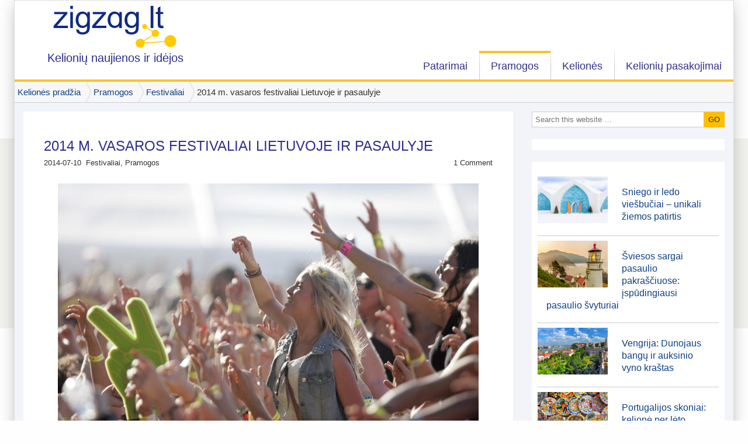

--- FILE ---
content_type: text/html; charset=UTF-8
request_url: https://blog.zigzag.lt/2014-m-vasaros-festivaliai-lietuvoje-ir-pasaulyje/
body_size: 49296
content:
<!DOCTYPE html>
<html lang="lt-LT" prefix="og: http://ogp.me/ns#">
<head >
<meta charset="UTF-8" />
<meta name="viewport" content="width=device-width, initial-scale=1.0"/><title>2014 m. vasaros festivaliai Lietuvoje ir pasaulyje - Zigzag.lt kelionių blogas</title>

<!-- This site is optimized with the Yoast SEO plugin v7.4.2 - https://yoast.com/wordpress/plugins/seo/ -->
<link rel="canonical" href="https://blog.zigzag.lt/2014-m-vasaros-festivaliai-lietuvoje-ir-pasaulyje/" />
<meta property="og:locale" content="lt_LT" />
<meta property="og:type" content="article" />
<meta property="og:title" content="2014 m. vasaros festivaliai Lietuvoje ir pasaulyje - Zigzag.lt kelionių blogas" />
<meta property="og:description" content="Neįsivaizduojate vasaros be festivalių? Reikia nuotykių? Tęsiame tradicijas ir skelbiame. 2014 M. VASAROS FESTIVALIŲ SĄRAŠAS – KALENDORIUS! Šįkart pateikiame ir rekomendacijų, kaip nuvykti iki pasirinkto festivalio. Tad griebkite pigius lėktuvo, autobuso ar traukinio bilietus, o gal net visą InterRail Pass traukinio bilietą ir pirmyn į gastroles po Europą per 2014 m. vasaros muzikos, meno irPlačiau..." />
<meta property="og:url" content="https://blog.zigzag.lt/2014-m-vasaros-festivaliai-lietuvoje-ir-pasaulyje/" />
<meta property="og:site_name" content="Zigzag.lt kelionių blogas" />
<meta property="article:tag" content="Airija" />
<meta property="article:tag" content="Anglija" />
<meta property="article:tag" content="Austrija" />
<meta property="article:tag" content="Belgija" />
<meta property="article:tag" content="Čekija" />
<meta property="article:tag" content="Danija" />
<meta property="article:tag" content="Ispanija" />
<meta property="article:tag" content="Kroatija" />
<meta property="article:tag" content="Latvija" />
<meta property="article:tag" content="Lenkija" />
<meta property="article:tag" content="Lietuva" />
<meta property="article:tag" content="Norvegija" />
<meta property="article:tag" content="Portugalija" />
<meta property="article:tag" content="Prancūzija" />
<meta property="article:tag" content="Rumunija" />
<meta property="article:tag" content="Serbija" />
<meta property="article:tag" content="Slovakija" />
<meta property="article:tag" content="Šveicarija" />
<meta property="article:tag" content="Ukraina" />
<meta property="article:tag" content="Vengrija" />
<meta property="article:tag" content="Vokietija" />
<meta property="article:section" content="Festivaliai" />
<meta property="article:published_time" content="2014-07-10T16:31:36+02:00" />
<meta property="article:modified_time" content="2017-03-19T11:47:45+02:00" />
<meta property="og:updated_time" content="2017-03-19T11:47:45+02:00" />
<meta property="og:image" content="https://blog.zigzag.lt/wp-content/uploads/Muzikos-festivaliai1.jpg" />
<meta property="og:image:secure_url" content="https://blog.zigzag.lt/wp-content/uploads/Muzikos-festivaliai1.jpg" />
<meta property="og:image:width" content="1000" />
<meta property="og:image:height" content="667" />
<!-- / Yoast SEO plugin. -->

<link rel="amphtml" href="https://blog.zigzag.lt/2014-m-vasaros-festivaliai-lietuvoje-ir-pasaulyje/amp/" /><link rel='dns-prefetch' href='//s.w.org' />
<link rel="alternate" type="application/rss+xml" title="Zigzag.lt kelionių blogas &raquo; Įrašų RSS srautas" href="https://blog.zigzag.lt/feed/" />
<link rel="alternate" type="application/rss+xml" title="Zigzag.lt kelionių blogas &raquo; Komentarų RSS srautas" href="https://blog.zigzag.lt/comments/feed/" />
<link rel="alternate" type="application/rss+xml" title="Zigzag.lt kelionių blogas &raquo; Įrašo „2014 m. vasaros festivaliai Lietuvoje ir pasaulyje“ komentarų RSS srautas" href="https://blog.zigzag.lt/2014-m-vasaros-festivaliai-lietuvoje-ir-pasaulyje/feed/" />
<!-- This site uses the Google Analytics by MonsterInsights plugin v7.0.5 - Using Analytics tracking - https://www.monsterinsights.com/ -->
<script type="text/javascript" data-cfasync="false">
	var mi_track_user = true;
	
	var disableStr = 'ga-disable-UA-4120099-3';

	/* Function to detect opted out users */
	function __gaTrackerIsOptedOut() {
		return document.cookie.indexOf(disableStr + '=true') > -1;
	}

	/* Disable tracking if the opt-out cookie exists. */
	if ( __gaTrackerIsOptedOut() ) {
		window[disableStr] = true;
	}

	/* Opt-out function */
	function __gaTrackerOptout() {
	  document.cookie = disableStr + '=true; expires=Thu, 31 Dec 2099 23:59:59 UTC; path=/';
	  window[disableStr] = true;
	}
	
	if ( mi_track_user ) {
		(function(i,s,o,g,r,a,m){i['GoogleAnalyticsObject']=r;i[r]=i[r]||function(){
			(i[r].q=i[r].q||[]).push(arguments)},i[r].l=1*new Date();a=s.createElement(o),
			m=s.getElementsByTagName(o)[0];a.async=1;a.src=g;m.parentNode.insertBefore(a,m)
		})(window,document,'script','//www.google-analytics.com/analytics.js','__gaTracker');

		__gaTracker('create', 'UA-4120099-3', 'auto');
		__gaTracker('set', 'forceSSL', true);
		__gaTracker('send','pageview');
	} else {
		console.log( "" );
		(function() {
			/* https://developers.google.com/analytics/devguides/collection/analyticsjs/ */
			var noopfn = function() {
				return null;
			};
			var noopnullfn = function() {
				return null;
			};
			var Tracker = function() {
				return null;
			};
			var p = Tracker.prototype;
			p.get = noopfn;
			p.set = noopfn;
			p.send = noopfn;
			var __gaTracker = function() {
				var len = arguments.length;
				if ( len === 0 ) {
					return;
				}
				var f = arguments[len-1];
				if ( typeof f !== 'object' || f === null || typeof f.hitCallback !== 'function' ) {
					console.log( 'Not running function __gaTracker(' + arguments[0] + " ....) because you\'re not being tracked. ");
					return;
				}
				try {
					f.hitCallback();
				} catch (ex) {

				}
			};
			__gaTracker.create = function() {
				return new Tracker();
			};
			__gaTracker.getByName = noopnullfn;
			__gaTracker.getAll = function() {
				return [];
			};
			__gaTracker.remove = noopfn;
			window['__gaTracker'] = __gaTracker;
		})();
		}
</script>
<!-- / Google Analytics by MonsterInsights -->
<link rel='stylesheet' id='contact-form-7-css'  href='https://blog.zigzag.lt/wp-content/plugins/contact-form-7/includes/css/styles.css?ver=5.0.1' type='text/css' media='all' />
<link rel='stylesheet' id='toc-screen-css'  href='https://blog.zigzag.lt/wp-content/plugins/table-of-contents-plus/screen.min.css?ver=1509' type='text/css' media='all' />
<link rel='stylesheet' id='wordpress-popular-posts-css-css'  href='https://blog.zigzag.lt/wp-content/plugins/wordpress-popular-posts/public/css/wpp.css?ver=4.0.13' type='text/css' media='all' />
<link rel='stylesheet' id='zigzag-css'  href='https://blog.zigzag.lt/wp-content/themes/zigzag/style.css?ver=64' type='text/css' media='all' />
<link rel='stylesheet' id='slicknav-css'  href='https://blog.zigzag.lt/wp-content/themes/zigzag/slicknav.css' type='text/css' media='all' />
<script type='text/javascript' src='https://blog.zigzag.lt/wp-includes/js/jquery/jquery.js?ver=1.12.4'></script>
<script type='text/javascript' src='https://blog.zigzag.lt/wp-includes/js/jquery/jquery-migrate.min.js?ver=1.4.1'></script>
<script type='text/javascript'>
/* <![CDATA[ */
var monsterinsights_frontend = {"js_events_tracking":"true","is_debug_mode":"false","download_extensions":"doc,exe,js,pdf,ppt,tgz,zip,xls","inbound_paths":"","home_url":"https:\/\/blog.zigzag.lt","track_download_as":"event","internal_label":"int","hash_tracking":"false"};
/* ]]> */
</script>
<script type='text/javascript' src='https://blog.zigzag.lt/wp-content/plugins/google-analytics-for-wordpress/assets/js/frontend.min.js?ver=7.0.5'></script>
<script type='text/javascript'>
/* <![CDATA[ */
var wpp_params = {"sampling_active":"","sampling_rate":"100","ajax_url":"https:\/\/blog.zigzag.lt\/wp-admin\/admin-ajax.php","action":"update_views_ajax","ID":"4076","token":"dd2f36fdeb"};
/* ]]> */
</script>
<script type='text/javascript' src='https://blog.zigzag.lt/wp-content/plugins/wordpress-popular-posts/public/js/wpp.js?ver=4.0.13'></script>
<!--[if lt IE 9]>
<script type='text/javascript' src='https://blog.zigzag.lt/wp-content/themes/genesis/lib/js/html5shiv.min.js?ver=3.7.3'></script>
<![endif]-->
<link rel='https://api.w.org/' href='https://blog.zigzag.lt/wp-json/' />
<link rel="EditURI" type="application/rsd+xml" title="RSD" href="https://blog.zigzag.lt/xmlrpc.php?rsd" />
<link rel="wlwmanifest" type="application/wlwmanifest+xml" href="https://blog.zigzag.lt/wp-includes/wlwmanifest.xml" /> 
<meta name="generator" content="WordPress 4.9.28" />
<link rel='shortlink' href='https://blog.zigzag.lt/?p=4076' />
<link rel="alternate" type="application/json+oembed" href="https://blog.zigzag.lt/wp-json/oembed/1.0/embed?url=https%3A%2F%2Fblog.zigzag.lt%2F2014-m-vasaros-festivaliai-lietuvoje-ir-pasaulyje%2F" />
<link rel="alternate" type="text/xml+oembed" href="https://blog.zigzag.lt/wp-json/oembed/1.0/embed?url=https%3A%2F%2Fblog.zigzag.lt%2F2014-m-vasaros-festivaliai-lietuvoje-ir-pasaulyje%2F&#038;format=xml" />
<style type="text/css">div#toc_container {width: 225px;}div#toc_container ul li {font-size: 80%;}</style><link rel="icon" href="https://blog.zigzag.lt/wp-content/themes/zigzag/images/favicon.ico" />
<link rel="pingback" href="https://blog.zigzag.lt/xmlrpc.php" />
</head>
<body class="post-template-default single single-post postid-4076 single-format-standard custom-background header-image content-sidebar joshua-blue-gold" itemscope itemtype="https://schema.org/WebPage">
<!-- facebook Page Plugin script -->
<div id="fb-root"></div>
<script>(function(d, s, id) {
  var js, fjs = d.getElementsByTagName(s)[0];
  if (d.getElementById(id)) return;
  js = d.createElement(s); js.id = id;
  js.src = "//connect.facebook.net/en_US/sdk.js#xfbml=1&version=v2.8&appId=321349564633858";
  fjs.parentNode.insertBefore(js, fjs);
}(document, 'script', 'facebook-jssdk'));</script>
<div class="site-container"><header class="site-header" itemscope itemtype="https://schema.org/WPHeader"><div class="wrap"><div class="title-area"><p class="site-title" itemprop="headline"><a href="https://blog.zigzag.lt/">Zigzag.lt kelionių blogas</a></p><p class="site-description" itemprop="description">Kelionių naujienos ir idėjos</p></div><div class="widget-area header-widget-area"><nav class="nav-primary" aria-label="Main" itemscope itemtype="https://schema.org/SiteNavigationElement"><div class="wrap"><ul id="menu-desktop" class="menu genesis-nav-menu menu-primary"><li id="menu-item-665" class="menu-item menu-item-type-taxonomy menu-item-object-category menu-item-has-children menu-item-665"><a href="https://blog.zigzag.lt/keliones/patarimai/" itemprop="url"><span itemprop="name">Patarimai</span></a>
<ul class="sub-menu">
	<li id="menu-item-666" class="menu-item menu-item-type-taxonomy menu-item-object-category menu-item-666"><a href="https://blog.zigzag.lt/keliones/patarimai/bagazas/" itemprop="url"><span itemprop="name">Bagažas</span></a></li>
	<li id="menu-item-670" class="menu-item menu-item-type-taxonomy menu-item-object-category menu-item-670"><a href="https://blog.zigzag.lt/keliones/patarimai/nemokamai-lankomos-vietos/" itemprop="url"><span itemprop="name">Lankytinos vietos</span></a></li>
	<li id="menu-item-669" class="menu-item menu-item-type-taxonomy menu-item-object-category menu-item-669"><a href="https://blog.zigzag.lt/keliones/patarimai/nakvyne/" itemprop="url"><span itemprop="name">Nakvynė</span></a></li>
	<li id="menu-item-672" class="menu-item menu-item-type-taxonomy menu-item-object-category menu-item-672"><a href="https://blog.zigzag.lt/keliones/patarimai/nuolaidu-korteles/" itemprop="url"><span itemprop="name">Nuolaidų kortelės</span></a></li>
	<li id="menu-item-675" class="menu-item menu-item-type-taxonomy menu-item-object-category menu-item-675"><a href="https://blog.zigzag.lt/keliones/patarimai/keliones-dokumentai/" itemprop="url"><span itemprop="name">Kelionės dokumentai</span></a></li>
</ul>
</li>
<li id="menu-item-676" class="menu-item menu-item-type-taxonomy menu-item-object-category current-post-ancestor current-menu-parent current-post-parent menu-item-has-children menu-item-676"><a href="https://blog.zigzag.lt/keliones/pramogos/" itemprop="url"><span itemprop="name">Pramogos</span></a>
<ul class="sub-menu">
	<li id="menu-item-3082" class="menu-item menu-item-type-taxonomy menu-item-object-category menu-item-3082"><a href="https://blog.zigzag.lt/keliones/apie-keliones/slidinejimas/" itemprop="url"><span itemprop="name">Slidinėjimas</span></a></li>
	<li id="menu-item-680" class="menu-item menu-item-type-taxonomy menu-item-object-category current-post-ancestor current-menu-parent current-post-parent menu-item-680"><a href="https://blog.zigzag.lt/keliones/pramogos/festivalis/" itemprop="url"><span itemprop="name">Festivaliai</span></a></li>
	<li id="menu-item-684" class="menu-item menu-item-type-taxonomy menu-item-object-category menu-item-684"><a href="https://blog.zigzag.lt/keliones/pramogos/stovyklos/" itemprop="url"><span itemprop="name">Stovyklos</span></a></li>
	<li id="menu-item-679" class="menu-item menu-item-type-taxonomy menu-item-object-category menu-item-679"><a href="https://blog.zigzag.lt/keliones/pramogos/dviraciai/" itemprop="url"><span itemprop="name">Dviračiai</span></a></li>
	<li id="menu-item-677" class="menu-item menu-item-type-taxonomy menu-item-object-category menu-item-677"><a href="https://blog.zigzag.lt/keliones/pramogos/atrakcionai/" itemprop="url"><span itemprop="name">Atrakcionai</span></a></li>
	<li id="menu-item-683" class="menu-item menu-item-type-taxonomy menu-item-object-category menu-item-683"><a href="https://blog.zigzag.lt/keliones/pramogos/renginiai-sventes/" itemprop="url"><span itemprop="name">Renginiai, šventės</span></a></li>
	<li id="menu-item-1614" class="menu-item menu-item-type-taxonomy menu-item-object-category menu-item-1614"><a href="https://blog.zigzag.lt/keliones/pramogos/vandens-pramogos/" itemprop="url"><span itemprop="name">Vandens pramogos</span></a></li>
</ul>
</li>
<li id="menu-item-1575" class="menu-item menu-item-type-taxonomy menu-item-object-category menu-item-has-children menu-item-1575"><a href="https://blog.zigzag.lt/keliones/apie-keliones/" itemprop="url"><span itemprop="name">Kelionės</span></a>
<ul class="sub-menu">
	<li id="menu-item-3083" class="menu-item menu-item-type-taxonomy menu-item-object-category menu-item-3083"><a href="https://blog.zigzag.lt/keliones/apie-keliones/apie-salis/" itemprop="url"><span itemprop="name">Apie šalis</span></a></li>
	<li id="menu-item-1576" class="menu-item menu-item-type-taxonomy menu-item-object-category menu-item-1576"><a href="https://blog.zigzag.lt/keliones/apie-keliones/marsrutai/" itemprop="url"><span itemprop="name">Maršrutai</span></a></li>
	<li id="menu-item-1578" class="menu-item menu-item-type-taxonomy menu-item-object-category menu-item-1578"><a href="https://blog.zigzag.lt/keliones/apie-keliones/keliones-lektuvu/" itemprop="url"><span itemprop="name">Kelionės lėktuvu</span></a></li>
	<li id="menu-item-1577" class="menu-item menu-item-type-taxonomy menu-item-object-category menu-item-1577"><a href="https://blog.zigzag.lt/keliones/apie-keliones/traukiniai/" itemprop="url"><span itemprop="name">Kelionės traukiniu</span></a></li>
</ul>
</li>
<li id="menu-item-624" class="menu-item menu-item-type-taxonomy menu-item-object-category menu-item-624"><a href="https://blog.zigzag.lt/keliones/kelioniu-pasakojimai/" itemprop="url"><span itemprop="name">Kelionių pasakojimai</span></a></li>
</ul></div></nav></div></div></header><div class="breadcrumb" itemscope itemtype="https://schema.org/BreadcrumbList"><span class="breadcrumb-link-wrap" itemprop="itemListElement" itemscope itemtype="https://schema.org/ListItem"><a href="https://blog.zigzag.lt/" itemprop="item"><span itemprop="name">Kelionės pradžia </span></a></span><i class="breadcrumbs-separator"></i><span class="breadcrumb-link-wrap" itemprop="itemListElement" itemscope itemtype="https://schema.org/ListItem"><a href="https://blog.zigzag.lt/keliones/pramogos/" itemprop="item"><span itemprop="name">Pramogos</span></a></span><i class="breadcrumbs-separator"></i><span class="breadcrumb-link-wrap" itemprop="itemListElement" itemscope itemtype="https://schema.org/ListItem"><a href="https://blog.zigzag.lt/keliones/pramogos/festivalis/" itemprop="item"><span itemprop="name">Festivaliai</span></a></span><i class="breadcrumbs-separator"></i>2014 m. vasaros festivaliai Lietuvoje ir pasaulyje</div><div class="site-inner"><div class="content-sidebar-wrap"><main class="content"><article class="post-4076 post type-post status-publish format-standard has-post-thumbnail  entry odd count-0" itemscope itemtype="https://schema.org/CreativeWork"><header class="entry-header"><h1 class="entry-title" itemprop="headline">2014 m. vasaros festivaliai Lietuvoje ir pasaulyje</h1>
<p class="entry-meta"><time class="entry-time" itemprop="datePublished" datetime="2014-07-10T16:31:36+00:00">2014-07-10</time><span class="entry-categories"><a href="https://blog.zigzag.lt/keliones/pramogos/festivalis/">Festivaliai</a>, <a href="https://blog.zigzag.lt/keliones/pramogos/">Pramogos</a></span><span class="entry-comments-link"><a href="https://blog.zigzag.lt/2014-m-vasaros-festivaliai-lietuvoje-ir-pasaulyje/#comments">1 Comment</a></span></p></header><div class="entry-content" itemprop="text"><p><picture><source media="(max-width: 480px)" srcset="https://blog.zigzag.lt/wp-content/uploads/Muzikos-festivaliai1-320x380.jpg "><source media="(max-width: 1024px)" srcset="https://blog.zigzag.lt/wp-content/uploads/Muzikos-festivaliai1-540x380.jpg"><source srcset="https://blog.zigzag.lt/wp-content/uploads/Muzikos-festivaliai1-720x480.jpg"><img class="aligncenter wp-image-4139 size-large" src="https://blog.zigzag.lt/wp-content/uploads/Muzikos-festivaliai1-720x480.jpg" alt="Muzikos festivaliai 2014" width="720" height="480" /></picture>Neįsivaizduojate vasaros be festivalių? Reikia nuotykių? Tęsiame tradicijas ir skelbiame.</p>
<p>2014 M. VASAROS FESTIVALIŲ SĄRAŠAS – KALENDORIUS!</p>
<p>Šįkart pateikiame ir rekomendacijų, kaip nuvykti iki pasirinkto festivalio. Tad griebkite pigius <a title="Pigūs lėktuvo bilietai internetu" href="http://www.zigzag.lt/aviabilietai" target="_blank">lėktuvo</a>, <a href="http://www.zigzag.lt/autobusu-bilietai" target="_blank">autobuso</a> ar <a href="http://www.zigzag.lt/traukiniu-bilietai" target="_blank">traukinio</a> bilietus, o gal net visą <a href="http://www.zigzag.lt/inter-rail" target="_blank">InterRail Pass </a>traukinio bilietą ir pirmyn į gastroles po Europą per 2014 m. vasaros muzikos, meno ir kultūros festivalius. <div id="toc_container" class="toc_wrap_right toc_white no_bullets"><ul class="toc_list"><li><a href="#MUZIKOS_FESTIVALIAI_LIETUVOJE">MUZIKOS FESTIVALIAI LIETUVOJE</a></li><li><a href="#MUZIKOS_FESTIVALIAI_PASAULYJE">MUZIKOS FESTIVALIAI PASAULYJE</a></li><li><a href="#KITOKIE_FESTIVALIAI_sveikatingumo_meno_ir_kt">KITOKIE FESTIVALIAI (sveikatingumo, meno ir kt.)</a></li></ul></div>
</p>
<h3><span id="MUZIKOS_FESTIVALIAI_LIETUVOJE">MUZIKOS FESTIVALIAI LIETUVOJE</span></h3>
<p><strong><a title="2Echoes 2014" href="https://www.facebook.com/events/1377204535880878/" target="_blank">2ECHOES</a></strong><br />
<strong>Lietuva, Molėtų r., Raudonėlės k.</strong><br />
<strong>2014 m. gegužės 30 &#8211; birželio 1 d.</strong><br />
Antrus metus gyvuojanti kokybiško reivo ir alternatyvios muzikos melomanų komanda su džiaugsmu kviečia jus į meno ir muzikos sintezę, užburiančioje ir daugeliui puikiai pažįstamoje Raudonėlės sodyboje “2ECHOES”. Gegužės paskutinį savaitgalį Elektro fronto komanda, įdėjusi nemenką indėlį į tokių festivalių kaip “Telekinesis“, “Tundra” ir “Yaga” kūrimą, nori visiem jum suteikti nepamirštamą savaitgalį nuostabios gamtos, meninių ekspozicijų ir alternatyvios muzikos apsuptyje. Dienos metu galėsite pasinerti į workshop’us, ilsėtis prie ežero ar kino teatre, paklaidžioti po gyvą labirintą ar pasikaitinti garsiojoje Raudonėlės pirtelėje. Vakare, mistinių ąžuolų šešėliuose, žonglieriai „Antigravitacija“ šildys mus nepamirštamais ugnies performensais. Trys scenos: Psy Trance, Techno ir Reggio, bei nemenka atlikėjų gausa nepaliks abejingų nei vieno kokybiškos muzikos gerbėjo.</p>
<p><strong><a title="Festivalis &quot;Tėvo gitara&quot;" href="http://lyderiai.net/tevogitara/" target="_blank">TĖVO GITARA</a></strong><br />
<strong>Lietuva, Rokiškis</strong><br />
<strong>2014 m. gegužės 31 d.</strong><br />
Tarptautinis gyvo roko festivalis ,,Tėvo gitara ‘‘ jau pasiruošęs ir vėl sudrebinti Rokiškį. Tarp jų ‚,Tėvo gitaroje‘‘ pasirodys ,,Polirizuoti stiklai‘‘ (Lietuva),  ,,Magic  above‘‘ (Lietuva),   ,,Bez PVN‘‘ (Latvija),  ,,Radio masažas‘‘ (Lietuva), ,,Dabasu Durovys‘‘ ( Latvija ), “Monkey Tank” (Lietuva). Ateik ir įsitikink, kad muzika tai kalba, kurią supranta visi. Festivalis įgyjo didelę paspirtį judėti į priekį. Tikime, kad šiais metais gyvosios muzikos entuziastus dar kartą ir dar labiau nustebinsime kokybišku roko muzikos skambesiu Rokiškyje.</p>
<p><strong><a title="Festivalis Neringoje" href="https://www.facebook.com/events/690618354310558/?ref_newsfeed_story_type=regular" target="_blank">BENAI, PLAUKIAM Į NIDĄ</a></strong><br />
<strong>Lietuva, Nida</strong><br />
<strong>2014 m. birželio 6-7 d.</strong><br />
Festivalyje apsilankyti verta vien dėl to, kad tai lietuviškiausias muzikos festivalis, organizuojamas jau 20-ąjį kartą! Vienoje scenoje išvysite populiariausias Lietuvos atlikėjus su geriausiomis lietuviškomis dainomis! Įėjimas – nemokamas! Birželio 6 d.<br />
Oficiali Dalis, Mero pasveikinimas, Merūno ir Kauno Simfoninio Orkestro koncertas „Gražiausios operų arijos“, „el Fuego“ ir Kauno Simfoninis Orkestras „Pop klasikos šedevrai“. Svečiai: Eglė Jakštytė, Irena Starošaitė, I. Valinskienė. Birželio 7 d. vaikų koncertas (vaikai parodijuoja populiariausius Lietuvos ir užsienio atlikėjus). Didysis Nidos festivalio koncertas: Oficialioji Dalis. Populiariausi Lietuvos atlikėjai su visų laikų populiariausiais šlageriais. Renginį filmuoja LRT Televizija (Tiesioginis eteris).</p>
<p><strong><a title="Žiežmariai 666" href="https://www.facebook.com/events/685259604865198" target="_blank">ŽIEŽMARIAI 666</a></strong><br />
<strong>Lietuva, Kaišiadorių r., Žiežmariai</strong><br />
<strong>2014 m. birželio 6-8 d.</strong><br />
Žiežmarių miestui sukanka 666 metai. Šia proga vietiniai metalistai ir reiveriai žada numušti erdvėlaivį, jo nuolaužose įkurti porą steidžų, ir visą savaitgalį drebinti apylinkes. Įvykio vietoje ketina rinktis įvairūs muzikantai, ansambliai, dailininkai, amatininkai, sportininkai, saviveiklininkai&#8230; ir Jūs. Dalyvauja: METAL MESSIAH [Thrash Metal] Vilnius, HELLHOOKAH [Traditional Doom Metal] Vilnius, PERDOZATOR [Grind/Thrash] Vilnius, NETVARKOI [Punk n&#8217; Roll], REGRESSIVE [Speed Metal/Black n&#8217; Roll] Vilnius, SAPROPHYTES [Mighty Deathrock] Vilnius, MAGIC ABOVE [Rock n&#8217; Roll] Vilnius ir kiti.</p>
<p><strong><a title="Radistai Village 2014" href="http://www.radistai.lt/musu/naujienos/#radistai-village-2014" target="_blank">RADISTAI VILLAGE</a></strong><br />
<strong>Lietuva,</strong> <strong>Molėtų r., Obuolių sala</strong><br />
<strong>2014 m. birželio 20-22 d.</strong><br />
Šiemet ypatingo, originalaus ir netikėto formato paieškos atvedė į stebuklingą vietą Molėtų rajone. Grabuosto ežero saloje, išskirtinės gamtos prieglobstyje, savaitgalį prieš Jonines „Radistai“ smeigs savo vėliavą, skelbs elektroninę „okupaciją“ bei fanų iš visos Lietuvos (ir ne tik!) mobilizaciją. Ilgiausios palaimos valandos saulėtomis birželio dienomis bei trumpiausiomis vasaros naktimis – o, taip! Nors civilizacijos patogumų nestigs, laukiniai potyriai į bilieto kainą įskaičiuoti. Obuolių salos rojaus vaisius su tavim raškys: DJs: Betoko, RADISTAI DJs, Mindaugėlis, Kastis Torrau, Donatello, NO DJs, Curly Music ir kiti. Live: G&amp;G Sindikatas, Electronic I, Justinas Jarutis.</p>
<p><strong><a title="Festivalis &quot;Kilkim Žaibu&quot;" href="http://www.kilkimzaibu.com/lt/2014" target="_blank">KILKIM ŽAIBU&#8217;2014</a></strong><br />
<strong>Lietuva, Varniai</strong><br />
<strong>2014 m. birželio 20-22 d.</strong><br />
Senųjų tradicijų ir sunkiosios muzikos festivalis KILKIM ŽAIBU nugriaudės 2014 m. birželio 20–22 dienomis prie Lūksto ežero, Varniuose, Žemaitijoje. Artėjantis festivalis švęs 15-os metų garbingą sukaktį. Gal 15-os metų gimtadienį ir nederėtų vadinti jubiliejumi, bet rengėjams tai pats tikriausias jubiliejus! Kiek nueita kelio, įdėta jėgų, kiek žmonių, prisidėjusių prie „Žaibo“ kilimo. Būta tikrai daug visko&#8230; Ir tikrai nedaugelis tikėjo, kad šiandien festivalis bus „seniausias“ iš metalo muzikos festivalių Lietuvoje. Tai verta atšvęsti! Festivalyje gros Wardruna, Rotting Christ, ASPHYX, Moonsorrow, Endstille, Vulture Industries, Ereb Altor ir kiti.</p>
<p><strong><a href="https://www.facebook.com/events/1404004529870980/" target="_blank">LEMPAfest</a></strong><br />
<strong>Lietuva, Aukštadvaris</strong><br />
<strong>2014 m. birželio 27-29 d.</strong>LEMPA fest &#8211; muzikos ir menų festivalis Aukštadvaryje. Festivalyje šiemet koncertuos &#8211; Grand Trunk Travellers (SWE), Simon Walther (NOR), Judith Ude (UK), Garbanotas Bosistas, Milda Krisčiūnaitė, Arnoldas Jalianauskas, Rimas Šapauskas ir daugybė kitų atlikėjų iš Lietuvos.</p>
<p><strong><a title="Festivalis &quot;Supynės&quot;" href="https://www.facebook.com/supynesfestival" target="_blank">SŪPYNĖS</a></strong><br />
<strong>Lietuva, Švenčionių r., Pakretuonės miškas</strong><br />
<strong>2014 m. birželio 27-29 d.</strong><br />
„Sūpynės“ &#8211; kokybiškos elektroninės muzikos festivalis miškų ir ežerų apsupty. Levon Vincent (Ostgut Ton, Novel Sound, US/DE), Conforce LIVE (Delsin, Clone, NL), Amir Alexander (Vanguard sound, Plan B, US), NX1 (Nexe recordings, ES), Ampule (Detroititsh*t, LT), Ba. LIVE (LT), Calli LIVE (minimal.lt, Partyzanai, Shaded, LT) ir daugybė kitų atlikėjų šiemet festivalyje „Sūpynės“.<br />
<em>Studentams 50% nuolaida! Pasiimk <a title="Tarptautinis studento pažymėjimas ISIC" href="http://www.zigzag.lt/nuolaidu-kortele/tarptautinis-studento-pazymejimas-isic" target="_blank">ISIC</a>!</em></p>
<p><strong><a title="Swampy festival" href="http://arkona-creation.org/events/swampy-psychedelic-music-arts-gathering-lithuania" target="_blank">SWAMPY</a></strong><br />
<strong>Lietuva, Trakų r., Keliakiemis</strong><br />
<strong>2014 m. birželio 27-29 d.</strong><br />
Tai psichodelinės muzikos ir menų festivalis, vykstantis giliuose ir mistikos kupinuose miškuose Trakų rajone netoli Vievio. Festivalyje šiemet gros &#8211; PARASENSE, TROLD, KABAYUN, DOHM, NARGUN ir kiti elektroninės muzikos virtuozai.</p>
<p><strong><a title="Bliuzo Naktys 2014" href="http://www.bliuzonaktys.lt/" target="_blank">BLIUZO NAKTYS</a></strong><br />
<strong>Lietuva, Varniai</strong><br />
<strong>2014 m. liepos 4-5 d.</strong><br />
Festivalis “Bliuzo Naktys” – tai seniausias muzikos festivalis Lietuvoje, vykstantis po atviru dangumi vasaros metu. Dažniausiai girdimi gitaros, lūpinės armonikėlės, būgnų, saksafono bei kitų instrumentų garsai bei išskirtinis bliuzo muzikos vokalas traukia festivalio dalyvius bent kartą metuose pasiklausyti tikrų bliuzo garsų, pabūti gamtoje su artimais žmonėmis. Festivalį aplanko ne tik dalyviai iš Lietuvos, tačiau ir užsienio valstybių, atlikėjai keliauja iš JAV, Didžiosios Britanijos, Danijos, Baltijos valstybių. Daugeliui festivalio svečių dalyvavimas ”Bliuzo Naktyse” jau tapęs gilia šeimos ar draugų tradicija. “Bliuzo Naktys” – tai tarsi legendinio “Woodstock” festivalio lietuviška versija: hipiška atmosfera, atsipalaidavę festivalio dalyviai, taikos ir meilės tvyravimas ore nejučiom visus sujungia į vieną didelę šeimą, kur nepamatysi susiraukusių veidų.</p>
<p style="text-align: left;"><strong><a title="Swampfest festivalis" href="https://www.facebook.com/swampfestival" target="_blank">SWAMPFEST</a></strong><br />
<strong>Lietuva, Varėnos r.</strong><br />
<strong>2014 m. liepos 4-6 d.</strong><br />
Netradicinė aplinka ir gera muzika laukia festivalio dalyvių! Šiemet „Swampfest“ vyks Varėnos rajone. Atsipalaiduokite ir šėlkite poilsio ir muzikos festivalyje!</p>
<p><strong><a href="https://www.facebook.com/events/711440388915812/" target="_blank">TUNDRA</a></strong><br />
<strong>Lietuva, Zarasų r.</strong><br />
<strong>2014 m. liepos 10-13 d.</strong><br />
Elektroninės muzikos festivalis „Tundra“ šiemet kviečia į trijų parų muzikos, meno ir magijos karalystę!  Dienos metu Avilio pakrantės virs dviem muzikiniais paplūdimiais. Į „Tundrą“ šiais metais atvyksta techno gigantų EXIUM narys Valentino Corujo. Pasaulinį pripažinimą pelniusieji Ian Mc Donnell ir Dara Smith duetas LAKKER, išsiskiriančiu daugiasluoksniu techno skambesiu džiugins Aphex Twin ir Laurent Garnier. Taip pat koncertuos lietuviai „Elektroninis Baltasis Tiltas“ ir kt. atlikėjai.</p>
<p><strong><a title="STRCamp festivalis 2014" href="http://strcamp.org/lt/" target="_blank">STRCamp</a></strong><br />
<strong>Lietuva, Molėtų r., stovykla „Ereliukas“</strong><br />
<strong>2014 m. liepos 11-13 d.</strong><br />
Praėjusią vasarą įsitikinę, kad panašaus pobūdžio renginiai domina žmones, festivalio organizatoriai nusprendė kitų metų liepą surengti stovyklą. 2014 metų renginys buvusioje pionierių stovykloje „Ereliukas“ vyks liepos 11-13 dienomis. Renginio koncepcija iš esmės nesikeis. Įgiję nemažai patirties, organizatoriai stovykloje nori suburti skirtingos muzikos grupes ir atlikėjus bei menininkus, kurie padės sukurti renginio atmosferą. Viena iš pirmųjų grupių, šiemet grosiančių stovykloje &#8211; YTRO.</p>
<p><strong><a title="Festivalis &quot;Varom&quot;" href="https://www.facebook.com/events/440556549407200/" target="_blank">VAROM!</a></strong><br />
<strong>Lietuva, Varėna, „Dainų slėnis“</strong><br />
<strong>2014 m. liepos 11-13 d.</strong><br />
Norit ar nenorit, bet jau artėja laikas, kai tūkstančiai laisvų žmonių vėl judės vienu ritmu, ausų būgnelius džiugins garsiausios eletroninės ir gyvos muzikos grupės, atlikėjai ir DJ. Saulės spinduliai kaitins kūnus, protus maišys menais įelektrinta atmosfera, pirštai skęs workshop‘ų jūroje, bet kad išties suvoktum kas čia bus – išdrįsk sudalyvauti! Pozityvios energijos, saldžios laisvės ir svaiginančios muzikos oazė jau ruošiama. Tad VAROM! visi – su nauja energija!</p>
<p><strong><a href="http://www.combo.lt/akaciju-aleja-121/lt" target="_blank">AKACIJŲ ALĖJA</a></strong><br />
<strong>Lietuva, Kauno r., Kulautuva</strong><br />
<strong>2014 m. liepos 12 d.</strong><br />
2001-aisiais kažin kas ar galvojo, kad užgimsta įdomus, naujos – visai kitokios kokybės – festivalis. Ne tik muzikos ir poezijos reginys, bet ir pirmoji šalyje tokio masto sueiga, reiškinys šalies kultūros žemėlapyje ir kalendoriuje. Pavadinimo toli ieškoti nereikėjo: Kulautuvos miestelio – parko, populiaraus prieškario kurorto, pagrindinė gatvė vadinosi „Akacijų alėja“. Gimė ir daina, kuri tapo festivalio himnu, „išsigludino“ festivalio schema, modelis. Kviečiame apsilankyti jaukiame bardų festivalyje.</p>
<p><strong><a title="Festivalis &quot;Velnio akmuo&quot;" href="http://www.devilstone.net/lt/index" target="_blank">VELNIO AKMUO</a></strong><br />
<strong>Lietuva, Anykščiai</strong><br />
<strong>2014 m. liepos 17-20 d.</strong><br />
Velnio Akmuo, šiuolaikinio roko ir metalo muzikos festivalis po atviru dangumi, Dainuvos slėnyje Anykščiuose šį vidurvasarį įvyks jau šeštąjį kartą – liepos 17-20 d. Kaip visada laukia gyva muzika, originali kūryba, pozityvios emocijos, nereali atmosfera ir nepamirštami įspūdžiai. Festivalis pasitiks šiek tiek atsinaujinęs, išsiplėtęs, kiek kitaip nei įprasta įrengtoje teritorijoje. Trys scenos, Rytų, Vakarų ir Gama, išliks beveik savo vietose, ir jose kaip jau įprasta dominuos įvairaus „kalibro“ muzika. Festivalio atlikėjai: In Solitude, Jimmy Glitschy Der Einarminge Karrussellbremser, Inquisition, Shining ir kiti.</p>
<p><strong><a title="&quot;Summer Music&quot;" href="https://www.facebook.com/SummerMusicLietuva" target="_blank">SUMMER MUSIC</a></strong><br />
<strong>Lietuva, Varniai</strong><br />
<strong>2014 m. liepos 19-20 d.</strong><br />
Šiemet vėl vyks šokių muzikos fiesta po atviru dangumi. Nuostabus gamtos, pramogų ir muzikos derinys Lūkšto ežero pakrantėje Varniuose. Švęskite vasarą kartu su „Summer Music“!</p>
<p><strong><a title="Elektroninė žolė 2014" href="https://www.facebook.com/events/1412547109017121/?fref=ts" target="_blank">ELEKTRONINĖ ŽOLĖ</a></strong><br />
<strong>Lietuva, Varėnos Dainų slėnis</strong><br />
<strong>2014 m. liepos 25-27 d.</strong><br />
„Elektroninė žolė“ &#8211; naujas, skandalingas ir intriguojantis elektroninės muzikos festivalis, kviečiantis susiburti nuostabiame Lietuvos kampelyje &#8211; Varėnos dainų slėnio saloje, kur basomis kojomis galėsime pajausti gausybės LIVE atlikėjų ir visos armijos DJ‘ų, skleisiančias galingas stereo bangas, kurios užpildys visų čia susirinkusių klubinėtojų širdis ir sielas! Pats pirmasis ir jaunai entuziastingas festivalis „Elektroninė žolė“ kalendoriuje pažymimas RAUDONAI Liepos 25-27 dienomis.</p>
<p><strong><a title="Festivalis &quot;Nibiru&quot;" href="https://www.facebook.com/events/596774467043148/" target="_blank">NIBIRU</a></strong><br />
<strong>Lietuva, Radviliškio r., Sidabravas</strong><br />
<strong>2014 m. liepos 25-27 d.</strong><br />
Žalioji Nibiru planetėlė kviečia visus ufonautus, kosmonautus, hipius, elfus, gnomus, fėjas, miško gyventojus ir gamtos vaikus susiburti drauge, švęsti savo individualumą ir buvimą kartu, šokti dūkti, trypti, šviestis, žaisti ir dalintis meile. Sukurkime kartu tokį pasaulėlį &#8211; šventę, kuriame būtų gera mums patiems. Pajuskime visas keturias stichijas viename renginyje! Trypsim pagal Psy trance, ambient, chill bei linguosim pagal akustinę, intrumentinę bei regio muziką! Festivalyje gros Such&#8217;a&#8217;Trip, Reaching The Roots, Vėjopatis ir kiti.</p>
<p><strong><a href="https://www.facebook.com/events/770545566319177/?source=1" target="_blank">RAVANA</a></strong><br />
<strong>Lietuva, Joniškio r., „Elnių slėnio“ poilsevietė</strong><br />
<strong> 2014 m. liepos 25-27 d.</strong><br />
Ketvirtus metus šiaurės Lietuvoje vykstantis elektroninės muzikos festivalis ir vėl kviečia subtilaus skambesio mylėtojus. Šiais metais festivalyje dalyvauja TAG (Redubtor), OKPC, LSAR (Minimal.lt), Mark Anthon (trffc), Loranas Vaitkus (Hooked on), Girių dvasios (Cold tear rec.) ir kt. atlikėjai.</p>
<p><strong><a title="Yaga gathering 2014" href="http://yaga.lt/" target="_blank">YAGA GATHERING</a></strong><br />
<b>Lietuva, Valkininkų apylininkės<br />
2014 m. liepos 31 &#8211; rugpjūčio 4 d.<br />
</b>Festivalis vyks Ežeraičio miške, prie Spenglos ežero, Valkininkų apylinkėse. Festivalyje tradiciškai veiks pagrindinė ir ramybės scenos, amatų bei sveikatingumo erdvės. Festivalio naujiena – naujojo cirko scena bei paskaitų erdvė. Pasirodys reggae, dub ir elektroninės muzikos atlikėjai, koncertuos grupės. Dekoracijas rengia meistrai iš Suomijos, Vokietijos, Ukrainos ir Lietuvos, vyks kelios parodos po atviru dangumi. Festivalio dalyviai šiemet atvyksta iš daugiau nei 20 pasaulio šalių. Specialiai lankytojų patogumui veiks vaikų darželis, lauko dušai, pirtis, saugoma automobilių stovėjimo aikštelė, bus galima išsinuomoti visą stovyklavimui reikiamą įrangą, veiks įvairių šalių virtuvės.</p>
<p><strong><a title="Festivalis &quot;Galapagai&quot; 2014" href="http://www.galapagai.lt/index.php" target="_blank">GALAPAGAI</a></strong><br />
<strong>Lietuva, Zarasai</strong><br />
<strong> 2014 m. rugpjūčio 1-2 d.</strong><br />
Pirmasis rugpjūčio savaitgalis kalendoriuje jau pažymėtas „Galapagams“! Festivalis “Galapagai” – tai didžiausias tarptautinis muzikos ir pramogų festivalis Lietuvoje, vykstantis vasaros metu po atviru dangumi. 2003-aisiais įvyko pirmasis festivalis, kuris tuomet vadinosi „Roko Naktys“. 2012 – ųjų vasarą festivalis atšventė garbingą 10-ąjį jubiliejų. Garsėjantis itin kokybiška muzika ir plačiu pramogų pasirinkimu festivalis auga kasmet, pritraukdamas ne tik Lietuvos dalyvius, bet ir svečius iš Vokietijos, Suomijos, Švedijos, Baltarusijos, Latvijos, Lenkijos, Estijos ir kt. valstybių. Festivalis vyksta Zarasuose, Zaraso ežero saloje. Šiemet išgirsite &#8211; Leon Samov &amp; Jazzu, Jurga, Lemon Joy, Liūdni Slibinai, Keymono ir daug kitų puikių atlikėjų.<br />
<strong>Dėmesio! Šiais metais bus rengiamas atskiras festivalis „Roko naktys“!<br />
</strong></p>
<p><strong><a title="Festivalis &quot;Granatos&quot; 2014" href="http://www.granatos.lt/lt/" target="_blank">GRANATOS 2014</a></strong><br />
<strong>Lietuva, Rumšiškės</strong><br />
<strong>2014 m. rugpjūčio 1-3 d.</strong><br />
2013 m. pirmąjį rugpjūčio savaitgalį Rumšiškių liaudies buities muziejuje startavusios „Granatos Live“ kokybiškos muzikos mylėtojų teigimu jau spėjo įsitvirtinti lietuviškų muzikos festivalių padangėje kaip rimtas žaidėjas. Vos pirmą kartą organizuotas festivalis sutraukė nemenką įdomių užsienio ir Lietuvos atlikėjų būrį. Tad festivalis bus rengiamas ir  2014 m. Bilietai jau prekyboje!<br />
Pasinerkite į kokybišką muziką! Atraskite kokybišką muziką! Sprogdinkite kokybišką muziką! Festivalyje girdėsite John Newman, Bastille, Dub Fx ir daugelį kitų gerų atlikėjų.</p>
<p><strong><a title="Festivalis ONT GRINDU 2014" href="https://www.facebook.com/ontgrindu" target="_blank">ONT GRIND&#8217;u 2014</a></strong><br />
<strong>Lietuva, Labardžių parkas, Rietavo sav.<br />
2014 m. rugpjūčio 1-3 d.<br />
</strong>Rietavas garsėja ne tik tuo, jog apie 1700 metus per jį į Lietuvą pirmą kartą buvo įvežtos bulvės, ne tik tuo, jog turi savo kultūrinį paveldą, Einikį, bet ir tuo, jog jo apylinkėse vyksta festivalis – Ont Grindų! Festivalis šiemet kviečia į Labardžių parką apvalyt savo smegenėles su Grind’n&#8217;Roll garsais<strong>. </strong></p>
<p><strong><a href="https://www.facebook.com/events/449707241798721/?fref=ts" target="_blank">DAUBOS GRIAUCMAS</a></strong><br />
<strong>Lietuva, Jurbarko r., Seredžius</strong><br />
<strong>2014 m. rugpjūčio 9 d.</strong><br />
Daubos Griaucmas &#8211; tai jėga. Jėga, kuri mus nuolat supa, kuri verčia mus ilgesingai žiūrėti pro langą trokštant laisvės. Jėga, kuri ima tempti mūsų sprando raumenis, kai neheadbang&#8217;inam. Jėga, kuri šėlsta širdyje ir nuolat stiprėja. Tai jėga, kurią sukaupus į vieną vietą (na nežinau&#8230; Daubą?) ji susispaudžia ir tarsi gimstanti visata sprogsta gaudžiančių gitarų garsais, būgnų griausmais, nesąmoningais trenktų metalistų riksmais ir rokenrolo žaibais. Tai &#8211; festivalis „Daubos Griaucmas“.</p>
<p><strong><a title="&quot;Rafta&quot; festivalis 2014" href="https://www.facebook.com/events/509811319092694/?fref=ts" target="_blank">RAFTA</a></strong><br />
<strong>Lietuva, Klaipėda, Kuršių marios</strong><br />
<strong>2014 m. rugpjūčio 9 d.</strong><br />
Nemokamas vienos dienos akustinės/elektroninės muzikos festivalis Kuršių Marių viduryje ant plūduriuojančios scenos.<br />
Atplauk su savo, skolinta, nuomota ar pasigaminta vandens transporto priemone, išmesk inkarą ir šok gylyje iki bambos Prūsų jūros viduryje. RAFTA 2014 vyks 2014 m. Rugpjūčio 9 d. 15:00 – 21:00 Kuršių Mariose tarp Svencele ir Negyvųjų kopų. Afterparty, kempingas bus Svencelėje, iš kur bus girdima ir muzika.</p>
<p><strong><a title="Purpurinis vakaras" href="http://purpurinisvakaras.lt/" target="_blank">PURPURINIS VAKARAS</a></strong><br />
<strong>Lietuva, Anykščiai</strong><br />
<strong>2014 m. rugpjūčio 14-16 d.</strong><br />
Nacionalinis bardų festivalis „Purpurinis vakaras“ yra rengiamas Anykščiuose nuo 2008 metų. Sulaukęs didelio visuomenės susidomėjimo ir pelnęs nemažai simpatijų festivalis natūraliai įsiliejo į Anykščių rajono kultūrinių renginių mozaiką. Šis festivalis ne tik reprezentuoja iškiliausius Lietuvos dainuojamosios poezijos atlikėjus, suteikia galimybę pasirodyti jauniems bardams, bet ir pristato Anykščių kraštą kaip patrauklų, unikalų, poezijos ir kūrybos lopšį. Šio renginio dėka Anykščiai kiekvieną vasarą tampa traukos centru, vienijančiu žinomus bardus ir jų kūrybos gerbėjus.</p>
<p><strong><a title="Roko naktys" href="https://www.facebook.com/rokonaktys" target="_blank">ROKO NAKTYS</a><br />
Lietuva, Zarasai<br />
2014 m. rugpjūčio 15-16 d.</strong><br />
„Iš „Roko naktų“ gimęs festivalis „Galapagai“ jau įgavo savo spalvą ir surado savo auditoriją. Norėdami nepamiršti šaknų ir atsižvelgdami į „Roko naktų“ ištikimų gerbėjų prašymus, nusprendėme, kad roko muzika turi turėti savo atskirą festivalį Lietuvoje. Per vienuolika metų festivalis išaugo, sustiprėjo, kartu su juo sustiprėjo ir organizacinė komanda. „Roko naktys“ pirmą kartą buvo surengtos 2002 metais.</p>
<p><strong><a title="Festivalis &quot;Visagino Country&quot;" href="http://visaginocountry.lt/" target="_blank">VISAGINO COUNTRY</a></strong><br />
<strong>Lietuva, Visaginas</strong><br />
<strong>2014 m. rugpjūčio 15-16 d.</strong><br />
Festivalis „Visagino country“  gyvuoja nuo 1991 m. Vienas didžiausių kantri muzikos festivalių Rytų Europoje kasmet vyksta rugpjūčio viduryje, ant vaizdingo ežero kranto įsikūrusiame Visagino mieste. Festivalyje dalyvauja Lietuvos bei užsienio kantri muzikos atlikėjai, jo metu skamba gyvai atliekama, įvairių žanrų kantri muzika: country rock, folk country, rockabilly, blue grass ir kt. Per festivalio gyvavimo metus jį aplankė muzikantai iš daugelio pasaulio šalių.</p>
<p><strong><a title="Festivalis &quot;Karklė&quot; 2014" href="http://karkle.com/" target="_blank">KARKLĖ</a></strong><br />
<strong>Lietuva, Karklė</strong><br />
<strong>2014 m. rugpjūčio 15-17 d.</strong><br />
„Karklė 2014 Live Music Beach“ – tai didžiausias tarptautinis muzikos ir meno festivalis Lietuvoje, vykstantis ant jūros kranto, įstabių kopų ir magiškos gamtos fone. Organizatoriai išlaiko tradiciją ir vėl parinko optimalią datą norintiems iki soties pasimėgauti mėgstama muzika bei pažymėti vasaros pabaigtuves ant jūros kranto. Tad festivalininkų malonumui – trys laisvadieniai, kuriuos persmelks taika, meilė ir muzika. Penktąkart Baltijos pakrantę užliesianti muzikos ir pramogų banga bus dar galingesnė. Laukia per 50 pasirodymų, kuriuos dovanos svečiai iš užsienio bei Lietuvos. Gyvos muzikos paplūdimyje veiksmas kunkuliuos 6 scenose. Festivalyje girdėsite tokius atlikėjus kaip Tinie Tempah (UK), Lyapis Trubetskoy (BY), Golden Parazyth, Mantas, Ieva Narkutė, Ewert and The Two Dragons (EE) ir daug kitų!</p>
<p><strong>BROMA JAZZ</strong><br />
<strong>Lietuva, Kėdainiai</strong><br />
<strong>2014 m. rugpjūčio 16-17 d.</strong><br />
„Broma Jazz“ &#8211; tai organizatorių ilgai brandinta idėja atgaivinti Kėdainių miesto kaip aktyvaus kultūrinio centro įvaizdį. Išskirtiniu  festivalio bruožu galima laikyti programos įvairiapusiškumą džiazo stilių atžvilgiu bei džiazo sintezę su kitais muzikos stiliais ir menų disciplinomis. Festivalyje skamba swing, funk, big band jazz, electrobop, eclectic electrosoul, house, smooth jazz, free jazz, soul, r&amp;b muzikos stiliai ir mišiniai. Festivalyje girdėsite „Broma Jazz orchestra“, „Reinless“, „Michelle Bobko project (LT-IT), „Neda ir Labučio džiazo kvartetas“, „The Fifth Note group feat. Sofia Rubina“ (EE-BR-USA-LT-SE-IT), „Keymono“ ir kt.</p>
<p><strong><a title="Saulėtosios naktys" href="http://www.sauletosiosnaktys.lt/" target="_blank">SAULĖTOSIOS NAKTYS</a></strong><br />
<strong>Lietuva, Joniškio r., Gataučiai</strong><br />
<strong>2014 m. rugpjūčio 21-24 d.</strong><br />
Kurdami Saulėtųjų Naktų erdvę, stengiamės į viską žiūrėti kitaip. Mums nesvarbu dalyvių pavardės ir mes nesivaikom žvaigždžių. Festivalis yra graži mūsų nuostabaus gyvenimo išraiška. Čia yra erdvė kur nėra guru, lyderių, muzikantų, atlikėjų, menininkų, šokėjų, fakyrų, alpinistų, magų  arba yra visa tai ir dar daugiau, net tai ko Jūs norite. Kiekvienas dalyvis gali pajusti, kad tai tiesiog didelė šeima, kuri kuria ir tu gali būti vienas iš jų! Štai jau ketvirtus metus suteikdami dalyviams nevaržomą laisvę saviraiškai, kurdami jaukią aplinką su vis daugėjančiomis atrakcijomis. Kaip žmonės kalba: “Dar ir dabar bežiūrint į šias sustingdytas džiugias emocijas šiltas gumuliukas perbėga kūnu.”</p>
<p><strong><a href="http://www.mjr.lt/" target="_blank">MĖNUO JUODARAGIS</a></strong><br />
<strong>Kėdainių r., Skinderiškio parkas</strong><br />
<strong>2014 m. rugpjūčio 22-24 d.</strong><br />
Ateinančios vasaros pabaigoje sukanka keturmetis Mėnesio Juodaragio ciklas &#8211; laikas surengti glaustą, kitokį, ypatingai magišką festivalio epizodą. Septynioliktasis MJR numatytas 2014 m. rugpjūčio 22-24 dienomis &#8211; vieneriems metams šventės vyksmas nukeliaus į Vidurio Lietuvą ir šiemet išsiskleis naujoje vietoje &#8211; užburiančios augalijos parke Kėdainių rajone. „Mažasis“ MJR XVII apgaubs savo programą nepaprasta tema ir naujais pavidalais &#8211; jis savo pobūdžiu skirsis nuo tradicinio festivalio formato, būdingo Juodaragiui per pataruosius metus.</p>
<p><a href="https://www.facebook.com/events/1509604135925785/" target="_blank"><strong>F17 OPEN AIR 2014</strong></a><br />
<strong>Lietuva, Kaunas, Kauno Santalkoje</strong><b><br />
<strong>2014 m. rugpjūčio 30 d.</strong></b><br />
17-tasis KTU festivalis, kviečiantis studentiškai užbaigti vasaros sezoną ir žengti į šviežius mokslo metus kartu su pirmą kartą į Lietuvą atvyksiančiu duetu iš Pietų Afrikos &#8211; GOLDFISH! Į jokius rėmus netelpantis žanras, savyje suderinantis sakso ir boso skambesį , trankų „house“ ir džiazą, drebinantis publiką iš viso pasaulio. Festivalyje koncertuos GOLDFISH (PAR), Electronic I (LT).</p>
<p><strong><a title="Loftas Fest 2014" href="https://www.facebook.com/events/1496545907230342/" target="_blank">LOFTAS FEST 2014</a></strong><br />
<strong>Lietuva, Vilnius, Menų fabrikas LOFTAS<br />
</strong><strong>2014 m. rugsėjo 4-6 d.</strong><br />
Vienintelis savo žanre urbanistinis festivalis „Loftas Fest“ šiemet pas visus grįš po vasaros maratono. Šių metų pagrindiniu festivalio šou taps naujas Nicolas Jaar projektas „Darkside“.</p>
<h3><span id="MUZIKOS_FESTIVALIAI_PASAULYJE">MUZIKOS FESTIVALIAI PASAULYJE</span></h3>
<p><strong><a title="Nuits Sonores festivalis Prancūzijoje" href="http://www.nuits-sonores.com/" target="_blank">NUITS SONORES</a></strong><br />
<strong>Prancūzija, Lionas</strong><br />
<strong>2014 m. gegužės 28-birželio 1 d.</strong><br />
Festivalio pavadinimas reiškia „skambios naktys“. Tai didžiulis indie ir elektroninės muzikos festivalis, kuriame susirenka vieni geriausių Prancūzijos ir pasaulio DJ&#8217;ėjų. Tai 6 dienų muzikos fiesta, tapusi vienu populiariausių renginių Europoje.<br />
<em>Kaip nuvykti. Galima skristi <a title="Pigūs lėktuvų bilietai į Paryžių" href="http://www.zigzag.lt/aviabilietai/?eturas=true&amp;eturas_p_type=flights&amp;LANGUAGE=lit&amp;url=prices/lowest_prices/4357/3191/1/way_type:round_trip/departure_city:4353" target="_blank">lėktuvu iki Paryžiaus</a> ir tęsti kelionę <a title="Traukinių bilietai iš Paryžiaus" href="http://www.zigzag.lt/traukiniu-bilietai/bilietu-kainos/is-paryziaus" target="_blank">traukiniu iki Liono</a>.</em></p>
<p><strong><a title="Primavera Sound Barselonoje" href="http://www.primaverasound.es/" target="_blank">PRIMAVERA SOUND</a></strong><br />
<strong>Ispanija, Barselona </strong><br />
<strong>2014 m. gegužės 29-31 d.</strong><br />
Jūros, saulės ir išskirtinės festivalio programos dėka “Primavera Sound” tapo vienu geidžiamiausių Europos muzikos festivalių. Tai vienas didžiausių renginių visoje Ispanijoje. Kasmetinis Barselonoje vykstantis festivalis yra garsus savo išskirtine programa. Festivalyje skamba labai įvairi muzika. Dažniausiai girdima alternatyvi muzika, indie, elektronika, pop, hip hop, dance, folk, jazz, metal ir eksperimentinė muzika. Šiais metais festivalio svečius džiugins Arcade Fire, Neutral Milk Hotel, Pixies ir kt.<br />
<em>Kaip nuvykti. Patogiausia tiesiog skristi <a title="Pigūs lėktuvų bilietai į Barseloną" href="http://www.zigzag.lt/aviabilietai/?eturas=true&amp;eturas_p_type=flights&amp;LANGUAGE=lit&amp;url=prices/lowest_prices/4357/2965/1/way_type:round_trip/departure_city:4353" target="_blank">lėktuvu į Barseloną</a>.</em></p>
<p><strong><a title="Sun Splash 2014" href="sunsplash-festival.com" target="_blank">SUN SPLASH<em><br />
</em></a>Turkija, Alanija</strong><br />
<strong>2014 m. birželio 1 &#8211; 8 d.<em><br />
</em></strong>Kultūros ir muzikos festivalis, vykstantis vienoje gražiausių Turkijos pakrančių. Šiemet festivalis vėl žada daug puikios muzikos, kūrybinių dirbtuvių, parodų, paplūdimio pramogų. 2014 m. festivalyje gros šie DJ&#8217;ai &#8211; Gilles Peterson, Phil Asher, Rainer Trueby, LeFto ir kiti!<br />
<em>Kaip nuvykti. Patogiausia vykti <a title="Bilietų į užsakomuosius reisus pasiūlymai" href="http://www.zigzag.lt/pigus-skrydziai/" target="_blank">užsakomaisiais reisais į Antaliją</a> ir iš ten iki Alanijos vykti autobusu. </em></p>
<p><strong><a title="&quot;Rock Am Ring&quot; festivalis 2014" href="http://www.rock-am-ring.com/" target="_blank">ROCK AM RING&#8217;2014</a></strong><br />
<strong>Vokietija, Nürburgring</strong><br />
<strong>2014 m. birželio 5-8 d.</strong><br />
Tai Vokietijos didžiausias roko festivalis. Jis rengiamas kiekvienais metais birželio mėnesį. Puikus oras, graži atmosfera ir kokybiška roko muzika vilioja tiek vietinius, tiek svečius iš viso pasaulio. Kartą per metus žymioji Vokietijos „Formulės 1“ trasa užimama tūkstančių roko gerbėjų. Šiemet festivalyje pasirodys grupės King of Leon, Linkin Park, Metallica, Mando Diao, John Newman, Gogol Bordello, Rudimental, The Offspring ir kiti.<br />
<em>Kaip nuvykti. Galima skristi <a title="Pigūs lėktuvo bilietai į Frankfurto Hahn" href="http://www.zigzag.lt/aviabilietai/?eturas=true&amp;eturas_p_type=flights&amp;LANGUAGE=lit&amp;url=prices/lowest_prices/4357/2711/1/way_type:round_trip/departure_city:4357#" target="_blank">lėktuvu į Frankfurto Hahn oro uostą</a> ir iš čia vykti viešuoju transportu arba keliauti <a title="Kelionės traukiniu Vokietijoje" href="http://www.zigzag.lt/keliones-traukiniu/vokietija" target="_blank">traukiniais iki Koblenz</a> (iš traukinių stoties iki festivalio vietos vežios shuttle autobusai).<strong> </strong></em></p>
<p><strong><a title="Optimus Primavera Sound festivalis" href="http://www.optimusprimaverasound.com/" target="_blank">OPTIMUS PRIMAVERA SOUND</a></strong><br />
<strong>Portugalija, Porto</strong><br />
<strong>2014 m. birželio 5-7 d.</strong><br />
Festivalis vyksta Parque da Cidade, maždaug 6 km nuo Porto miesto centro, Portugalijoje. Jūra ir gera kokybiška muzika garantuoja puikių emocijų užtaisą. Tai Barselonoje vykstančio „Primavera Sound“ festivalio dalis. Festivalis vyksta kasmet nuo 2012 m. Šių metų programoje: Neutral Milk Hotel, Pixies ir kt.<br />
<em>Kaip nuvykti. Galima tiesiog skristi <a title="Pigūs lėktuvo bilietai į Porto." href="http://www.zigzag.lt/aviabilietai/?eturas=true&amp;eturas_p_type=flights&amp;LANGUAGE=lit&amp;url=prices/lowest_prices/4357/5850/1/way_type:round_trip/departure_city:4353#" target="_blank">lėktuvu į Porto</a>. </em></p>
<p><strong><a title="PinkPop" href="http://www.pinkpop.nl/2014/" target="_blank">PINKPOP</a></strong><br />
<strong>Olandija, Megaland, Landgraaf</strong><br />
<strong>2014 m. birželio 7-9 d.</strong><br />
Šis pop ir roko muzikos festivalis vyksta jau nuo 1970 m. Festivalis 1990 m. buvo įrašytas į Gineso rekordų knygą kaip ilgiausiai be pertraukų vykstantis kasmetinis festivalis. Šiemet festivalio svečiai išgirs Metallica, Stromae, Bastille, Arcade Fire, Rudimental ir kitus atlikėjus.<br />
<em>Kaip nuvykti. Galima skristi lėktuvu <a title="Lėktuvų bilietai į Eindhoveną" href="http://www.zigzag.lt/aviabilietai/?eturas=true&amp;eturas_p_type=flights&amp;LANGUAGE=lit&amp;url=prices/lowest_prices/4357/4909/1/way_type:round_trip/departure_city:4353#" target="_blank">į Eindhoveną</a> arba <a title="Lėktuvų bilietai į Briuselį" href="http://www.zigzag.lt/aviabilietai/?eturas=true&amp;eturas_p_type=flights&amp;LANGUAGE=lit&amp;url=prices/lowest_prices/4357/1021/1/way_type:round_trip/departure_city:4353#" target="_blank">į Briuselį</a> ir tęsti kelionę viešuoju transportu.</em></p>
<p><strong><a title="Sonar festivalis 2014" href="http://www.sonar.es/en" target="_blank">SONAR</a></strong><br />
<strong>Ispanija, Barselona</strong><br />
<strong>2014 m. birželio 12-14 d.</strong><br />
Tai – pažengusios muzikos ir šiuolaikinės medijos festivalis, vykstantis kasmet nuo 1994 m. Jis išsiskiria savo programa ir yra laikomas vienu geriausių tarptautinių festivalių. Organizatoriai visada pasistengia paruošti itin artistišką programą su linksmybėmis ir eksperimentais. Ji suskaidoma į dieninius renginius: koncertus, prezentacijas, profesionalų zonas, ir naktinius renginius, kurių metu pasirodo garsūs muzikos pasaulio atstovai. Festivalyje susipina puikus kultūrinis kontekstas, nuostabi atmosfera, avangardas ir eksperimentinės bei elektroninės šokių muzikos naujausi ritmai ir mados. Šią vasarą atlikėjų sąraše rikiuojasi Massive Atack, Bonobo, Moderat, Jessy Lanza, Clipping ir kt.<br />
<em>Kaip nuvykti. Patogiausia tiesiog skristi <a title="Pigūs lėktuvų bilietai į Barseloną" href="http://www.zigzag.lt/aviabilietai/?eturas=true&amp;eturas_p_type=flights&amp;LANGUAGE=lit&amp;url=prices/lowest_prices/4357/2965/1/way_type:round_trip/departure_city:4353" target="_blank">lėktuvu į Barseloną</a>.</em></p>
<p><strong><a title="Bonnaroo 2014" href="http://www.bonnaroo.com/" target="_blank">BONNAROO</a></strong><br />
<strong>JAV, Mančesteris</strong><br />
<strong>2014 m. birželio 12-15 d.</strong><br />
Muzikos ir menų fiesta kviečia linksmintis birželio savaitgalį ir žada labai plačią programą su daug muzikos garsų ir įvairiausių veiklų! Kinas, diskotekos, koncertai, menai, daugybė lauko barų vienoje vietoje. Festivalyje dalyvauja tokios įžimybės kaip Elton John, Kanye West, Jack White, Lionel Richie, Vampire Weekend, Pheonix, Skrillex, Arctic Monkeys, Nick Cave and the Bad Seeds, Kaskade ir daugybė kitų garsių atlikėjų!<br />
<em>Kaip nuvykti. Patogiausia būtų <a title="Aviabilietai internetu" href="http://www.zigzag.lt/aviabilietai" target="_blank">skristi</a> į Nashville oro uostą, o iš ten važiuoti shuttle autobusu tiesiai į festivalio vietą. Kiti artimesni oro uostai: Chattanooga, Knoxville, Atlanta. Iš čia reikėtų vykti iki Mančesterio autobusu.</em></p>
<p><strong><a title="The Isle of Wight" href="http://www.isleofwightfestival.com/home.aspx" target="_blank">THE ISLE OF WIGHT</a></strong><br />
<strong>Didžioji Britanija</strong>, <strong>Newport Isle of Wight, Seaclose Park</strong><br />
<strong>2014 m. birželio 12-15 d.</strong><br />
Festivalio organizatoriai jau skaičiuoja dienas iki festivalio pradžios. 2014 m. žadama dar platesnė programa visose 4 Seaclose Park įrengtose scenose. Čia susipina linksmybės, puiki muzika, įvairiausi siurprizai ir nuostabūs vasaros vakarai. Šiemet atlikėjų sąraše puikuojasi Biffy Clyro, Calvin, Harris, Rudimental, Passenger, The 1975, The Waterboys ir kt.<br />
<em>Kaip nuvykti. Pirmiausia skristi <a title="Pigūs lėktuvo bilietai į Londoną" href="http://www.zigzag.lt/aviabilietai/?eturas=true&amp;eturas_p_type=flights&amp;LANGUAGE=lit&amp;url=prices/lowest_prices/4357/67/1/way_type:round_trip/departure_city:4353#" target="_blank">lėktuvu į Londoną</a> ar kitą pasirinktą Anglijos miestą, iš kurio į festivalio vietą važiuos specialūs autobusai. Jei nespėjate į užsakytą autobusą, galite vykti <a title="Traukinių bilietai iš Londono" href="http://www.zigzag.lt/traukiniu-bilietai/bilietu-kainos/is-londono" target="_blank">traukiniu iš Londono</a> į Portsmouth ir persikelti į salą (Ryde Pier uostą) <a title="Keltų bilietai internetu" href="http://www.zigzag.lt/keltu-bilietai" target="_blank">keltu</a>.</em></p>
<p><strong><a title="North Side festivalis 2014" href="http://www.northside.dk/en/" target="_blank">NORTH SIDE</a></strong><br />
<strong>Danija, Aarhus</strong><br />
<strong>2014 m. birželio 13-15 d.</strong><br />
Festivalis kasmet vyksta Aarhus, Danijoje, plečiasi ir į kviestinių žvaigždžių sąrašą įtraukia vis įdomesnius vardus. Šiemet čia gros: Ane Brun, Arcade Fire, Baby in Vain, The Blue Van, Cold Specks, Franz Ferdinand, Lucy Love, The National, Mew, Lulu James, Pixies, Queens of the Stone Age ir kiti.<br />
<em>Kaip nuvykti. Galima skristi <a title="Pigūs lėktuvo bilietai į Brėmeną" href="http://www.zigzag.lt/aviabilietai/?eturas=true&amp;eturas_p_type=flights&amp;LANGUAGE=lit&amp;url=prices/lowest_prices/4357/2692/1/way_type:round_trip/departure_city:4353#" target="_blank">lėktuvu į Brėmeną</a> ir <a title="Traukinių bilietai iš Brėmeno" href="http://www.zigzag.lt/traukiniu-bilietai/bilietu-kainos/is-bremeno" target="_blank">traukiniu pro Hamburgą</a> vykti iki Aarhus arba <a title="Lėktuvų bilietai į Kopenhagą" href="http://www.zigzag.lt/aviabilietai/?eturas=true&amp;eturas_p_type=flights&amp;LANGUAGE=lit&amp;url=prices/lowest_prices/4357/2833/1/way_type:round_trip/departure_city:4353#" target="_blank">skristi į Kopenhagą</a> ir tęsti <a title="Traukinių bilietai iš Kopenhagos" href="http://www.zigzag.lt/traukiniu-bilietai/bilietu-kainos/is-kopenhagos" target="_blank">kelionę traukiniu</a> iki Aarhus. Arba tiesiog skristi <a title="Lėktuvų bilietai internetu" href="http://www.zigzag.lt/aviabilietai" target="_blank">lėktuvu</a> su persėdimu į Aarhus.</em></p>
<p><strong><a title="Hurricane festivalis 2014" href="http://www.hurricane.de/en/" target="_blank">HURRICANE</a></strong><br />
<strong>Vokietija, Brėmenas</strong><br />
<strong>2014 m. birželio 20-22 d.</strong><br />
Hurricane roko festivalis šiemet žadą karštą 2014 metų vasarą su nuostabia programa! Festivalyje išgirsite: Macklemore &amp; Ryan Lewis, Broilers, Elbow, Pixies, Fünf Sterne Deluxe, Bosse, Chvrches, We Came As Romans, Poliça, Dillinger Escape Plan, Fucked Up, Feine Sahne Fischfilet, Baauer, Marek Hemmann, Egotronic, Bilderbuch ir kiti.<br />
<em>Kaip nuvykti. Tiesiog skriskite <a title="Pigūs lėktuvo bilietai į Brėmeną" href="http://www.zigzag.lt/aviabilietai/?eturas=true&amp;eturas_p_type=flights&amp;LANGUAGE=lit&amp;url=prices/lowest_prices/4357/2692/1/way_type:round_trip/departure_city:4353#" target="_blank">lėktuvu į Brėmeną</a><br />
</em></p>
<p><strong><a href="http://secretsolstice.is/" target="_blank">SECRET SOLSTICE</a></strong><br />
<strong>Islandija, Reikjavikas</strong><br />
<strong>2014 m. birželio 20-22 d.</strong><br />
Šiemet bus pirmieji metai, kai Islandijoje vyks „Secret Solstice“ muzikos festivalis. Festivalio debiutas turėtų būti įspūdingas, čia išvysite per  100 Islandijos bei pasaulinio lygio muzikos atlikėjų. Skambės įvairiausių žanrų muzika. Festivalio tema paremta Norvegų mitologijos ir religijos pagrindu. Kiekvienu vakarėliu žadama sukurti ypatingą atmosferą.  3 dienos 24 valandų per parą šėlsmo ir geriausios muzikos – štai ką žada „Secret Solstice“.<br />
<em>Kaip nuvykti. Patogiausia skristi <a title="Lėktuvų bilietai į Islandiją, Reikjaviką" href="http://www.zigzag.lt/aviabilietai/?eturas=true&amp;eturas_p_type=flights&amp;LANGUAGE=lit&amp;url=prices/lowest_prices/4357/3986/1/way_type:round_trip/departure_city:4353#" target="_blank">lėktuvu į Reikjaviką</a>.</em></p>
<p><strong><a title="In Music 2014" href="http://www.inmusicfestival.com/en" target="_blank">IN MUSIC FESTIVAL</a></strong><br />
<strong>Kroatija, Zagrebas</strong><br />
<strong>2014 m. birželio 23-25 d.</strong><br />
9-asis INmusic festivalis vyks tradicinėje vietoje &#8211; Zagrebe, Jarun ežero Jaunimo saloje. Festivalis, kaip ir kiekvienais metais, žada geriausius muzikos atlikėjus. Šiemet renginio dalyviai sulauks The Black Keys, Pixies, MGMT ir kitų atlikėjų pasirodymų.<br />
<em>Kaip nuvykti. Galima <a title="Aviabilietai internetu" href="http://www.zigzag.lt/aviabilietai" target="_blank">skristi lėktuvu</a> į Zagrebą.</em></p>
<p><strong><a title="Couleur Cafe Festival 2014" href="http://www.couleurcafe.be/" target="_blank">COULEUR CAFE FESTIVAL</a></strong><br />
<strong>Belgija, Briuselis </strong><br />
<strong>2014 m. birželio 27-29 d.</strong><br />
Galbūt Belgija yra ir nedidelė šalis, tačiau muzikos festivalių mėgėjai ją puikiai žino. Šis festivalis išsiskiria gyvybingumu, eklektika ir puikiu R&amp;B, hiphopo, regio ir kitų muzikos stilių skambesiu. Šiemet festivalyje girdėsite: Basement Jaxx, Dizzee Rascal, Parov Stelar Band, Tiken Jah Fakoly, De Jeugd van Tegenwoordig, Dilated Peoples, Girls in Hawaii, Puggy, Morcheeba, Soldout, Seeed ir kitus atlikėjus.<br />
<em>Kaip nuvykti. Patogiausia ir labai pigu <a title="Skrydžiai į Briuselį" href=" http://www.zigzag.lt/aviabilietai/?eturas=true&amp;eturas_p_type=flights&amp;LANGUAGE=lit&amp;url=prices/lowest_prices/4357/1021/1/way_type:round_trip/departure_city:4353#" target="_blank">į Briuselį </a>skristi lėktuvu.</em></p>
<p><strong><a title="Festivalis ROCK A FIELD Liuksemburge" href="http://www.rockafield.lu/" target="_blank">ROCK A FIELD</a></strong><br />
<strong>Luxembourg, Roeser</strong><br />
<strong>2014 m. birželio 27-29 d.</strong><br />
Šiemet festivalis įvyks jau 9 kartą. Festivalio organizatoriai vėl kviečia mėgautis muzika, linksmybėmis ir vasara! Šiemet festivalyje išgirsite vienus iš žinomiausių pasaulio muzikos atlikėjų &#8211; 30 Second to Mars, Skrillex, Foals, Triggerfinger, SportFreunde Stiller, Wiz Khalifa, The Hives, Gentleman and the Evolution, Thees Ulhman, Angel at My Table ir kt.<br />
<em>Kaip nuvykti. Galima <a title="Lėktuvų bilietai į Frankfurtą Hahn oro uostą" href="http://www.zigzag.lt/aviabilietai/?eturas=true&amp;eturas_p_type=flights&amp;LANGUAGE=lit&amp;url=prices/lowest_prices/4357/2711/1/way_type:round_trip/departure_city:4357#" target="_blank">skristi į Hahn oro uostą</a> ir tęsti kelionę viešuoju transportu.</em></p>
<p><strong><a title="Festival Mundial 2014" href="http://www.festivalmundial.nl/nl/" target="_blank">FESTIVAL MUNDIAL</a></strong><br />
<strong>Olandija, Tilburg</strong><br />
<strong>2014 m. birželio 28-29 d.</strong><br />
Jau 26 metus vykstantis festivalis šįmet persikelia į Tilburg miesto kultūros širdį &#8211; „Spoorzone“. Festivalis atgimsta  labiau urbanistinėje aplinkoje ir žada eksperimentinę programą. Šiemet festivalio idėja &#8211; „Atrasti ekperimentinius laukus“. Festivalio dalyviai galės klausyti muzikos pangrindinėje Fontys Koepelhal scenoje, žiūrėti filmus specialioje Cinema XS zonoje, ilsėtis poilsinėje Fred&#8217;s Beach zonoje. Nors festivalio vieta šiemet kinta, renginys nepraranda savo žavesio.<br />
<em>Kaip nuvykti. Galima skristi lėktuvu <a title="Lėktuvų bilietai į Eindhoveną" href="http://www.zigzag.lt/aviabilietai/?eturas=true&amp;eturas_p_type=flights&amp;LANGUAGE=lit&amp;url=prices/lowest_prices/4357/4909/1/way_type:round_trip/departure_city:4353#" target="_blank">į Eindhoveną</a> ir tęsti kelionę viešuoju transportu.</em></p>
<p><strong><a title="Hove Festival 2014" href="http://www.hovefestival.com/english/" target="_blank">HOVE FESTIVAL</a></strong><br />
<strong>Norvegija, Arendal</strong><br />
<strong>2014 m. birželio 28-liepos 3 d.<br />
</strong>Šis festivalis tiems, kurie mano, jog geriausias vasaros savaitgalio derinys yra puikūs muzikos atlikėjai, gamta ir pramogos! Šiais metais festivalis žada ne tik gerą muziką, bet ir dar daugiau linksmybių &#8211; įvairiausi pasirodymai, naujausi filmai ir skanus ekologiškas maistas. Renginyje girdėsite roko, elektroninės muzikos ir kitus žanrus. Šiemet dalyvauja The Offspring, Disclosure, Azella Banks, Bring Me The Horizon, Laleh, Naughty Boy ir kiti.<br />
<em>Kaip nuvykti. Galima <a title="Lėktuvų bilietai į Oslą" href="http://www.zigzag.lt/aviabilietai/?eturas=true&amp;eturas_p_type=flights&amp;LANGUAGE=lit&amp;url=prices/lowest_prices/4357/5002/1/way_type:round_trip/departure_city:4353#" target="_blank">skristi į Oslą</a> ir tęsti kelionę <a title="Traukinių bilietai iš Oslo" href="http://www.zigzag.lt/traukiniu-bilietai/bilietu-kainos/is-oslo" target="_blank">traukiniu</a> arba autobusu.</em></p>
<p><strong><a title="Roskilde festivalis 2014" href="http://roskilde-festival.dk/" target="_blank">ROSKILDE MUSIC FESTIVAL</a></strong><br />
<strong>Danija, Roskildė</strong><br />
<strong>2014 m. birželio 29-liepos 6 d.</strong><br />
Roskilde Music Festival &#8211; tai didžiausias Šiaurės Europos kultūros ir muzikos festivalis, vykstantis kasmet nuo 1971 m., garsėjantis nepriekaištinga organizacija, garsiais muzikos vardais ir dėmesiu pasaulio problemoms. Roskildės atstovai pabrėžia, jog tai  – pirmiausia nekomercinis renginys, skirtas Danijos kultūros ir požiūrio į pasaulį propagavimui. Šiemet festivalyje gros Arctic Monkeys, Major Lazer, Trentemoller, Haim, Nails, Dilated Peoples, Systema Solar ir kiti.<br />
<em>Kaip nuvykti. Galima <a title="Lėktuvų bilietai į Kopenhagą" href="http://www.zigzag.lt/aviabilietai/?eturas=true&amp;eturas_p_type=flights&amp;LANGUAGE=lit&amp;url=prices/lowest_prices/4357/2833/1/way_type:round_trip/departure_city:4353#" target="_blank">skristi į Kopenhagą</a> ir tęsti <a title="Traukinių bilietai iš Kopenhagos" href="http://www.zigzag.lt/traukiniu-bilietai/bilietu-kainos/is-kopenhagos" target="_blank">kelionę traukiniu</a> iki Roskildės.</em></p>
<p><strong><a title="VOLT Festival" href="http://www.sziget.hu/volt_english" target="_blank">VOLT Festival</a></strong><br />
<strong>Vengrija, Sopron</strong><br />
<strong>2014 m. liepos 2-5 d.</strong><br />
VOLT yra „senas“ tradicijas turintis festivalis, šiemet švęsiantis 21 gimtadienį. Kasmet renginio programa žiba žvaigždėmis iš viso pasaulio, groja pop/rock, alternative, metal, folk, jazz, electronic muzikos žanrai.<br />
<em>Kaip nuvykti. Galima <a title="Autobusų bilietai" href="http://www.zigzag.lt/autobusu-bilietai" target="_blank">važiuoti autobusu</a> (studentams ir jaunimui taikomos nuolaidos) arba skristi <a title="Lėktuvų bilietai į Budapeštą" href="http://www.zigzag.lt/aviabilietai/?eturas=true&amp;eturas_p_type=flights&amp;LANGUAGE=lit&amp;url=prices/lowest_prices/4357/3522/1/way_type:round_trip/departure_city:4353#" target="_blank">lėktuvu į Budapeštą</a> arba Vieną ir iki Sopron vykti vietos autobusais arba traukiniais. </em></p>
<p><strong><a title="Heineken Opener" href="http://opener.pl/en" target="_blank">OPEN’ER FESTIVAL</a><br />
Lenkija, Gdynė</strong><br />
<strong>2014 m. liepos 2-5 d.</strong><br />
Jau keletą metų iš eilės „Heineken Open`er“ festivalis organizuojamas Gdynėje &#8211; tai 2 km nuo Baltijos jūros paplūdimio! Tai itin populiarus tarptautinis festivalis. Į šį renginį suplūsta muzikos, meno ir kino gerbėjų daugiau nei iš 30 šalių.  2013 m. čia susirinko apie 85 000 muzikos gerbėjų. Festivalyje gausu ne tik geros ir kokybiškos muzikos, bet ir kultūrinių renginių, atrakcionų, madų šou, renginių vaikams ir kitų pramogų. Atvykite ir patys tuo įsitikinsite! Jūsų scenose lauks Pearl Jam, Phoenix, The Black Keys, Pusha T ir kt.<br />
<em>Kaip nuvykti. Iš Lietuvos smagiausia būtų vykti su draugais automobiliu arba autostopu. Tačiau galima rinktis ir <a title="Autobusų bilietai" href="http://www.zigzag.lt/autobusu-bilietai" target="_blank">kelionę autobusu</a> (autobuso bilieto Vilnius-Gdanskas kaina ~108 Lt).</em></p>
<p><strong><a title="The Garden Festival" href="http://www.thegardenfestival.eu/#/en/" target="_blank">THE GARDEN FESTIVAL</a></strong><br />
<strong>Kroatija, Tisno</strong><br />
<strong>2014 m. liepos 2-9 d.</strong><br />
Vienu iš geriausių laikomas Europos kultūrinis <em>boutique</em> festivalis. Tai taip pat vienas iš pirmųjų Kroatijos festivalių, kuris paskatino rengti vis daugiau renginių Adrijos pakrantėje. Net 8 skirtingos festivalio scenos, žadančios geriausius Dj ir atlikėjus bei nuostabius muzikos ritmus.<br />
<em>Kaip nuvykti. Galima skristi <a title="Lėktuvų bilietai į Zadarą" href="http://www.zigzag.lt/aviabilietai/?eturas=true&amp;eturas_p_type=flights&amp;LANGUAGE=lit&amp;url=prices/lowest_prices/4357/3512/1/way_type:round_trip/departure_city:4353#" target="_blank">lėktuvu į Zadarą</a> arba <a title="Lėktuvų bilietai į Splitą" href="http://www.zigzag.lt/aviabilietai/?eturas=true&amp;eturas_p_type=flights&amp;LANGUAGE=lit&amp;url=prices/lowest_prices/4357/3511/1/way_type:round_trip/departure_city:4353#" target="_blank">Splitą</a> ir tęsti kelionę <a title="Kelionės traukiniu Kroatijoje" href="http://www.zigzag.lt/keliones-traukiniu/kroatija" target="_blank">traukiniu</a> iki Šibenik. O iš čia Tisno miestelį galima pasiekti autobusu arba taksi.</em></p>
<p><strong><a title="Rock For People festivalis 2014" href="http://www.rockforpeople.com/" target="_blank">ROCK FOR PEOPLE</a></strong><br />
<strong>Čekija, Hradec Kralove </strong><br />
<strong>2014 m. liepos 3-5 d.</strong><br />
Tai 4 dienų festivalis, vykstantis nuostabiojoje Čekijoje. Vienas iš žymiausių tarptautinių roko festivalių Europoje. Maždaug 18 metų „Rock For People“ yra vienas populiariausių festivalių Čekijoje. Jis išsiskiria savo ramia aplinka, kurioje visi festivalio dalyviai gali atsipalaiduoti, mėgautis vasaros saule, skaniu čekišku alumi, susirasti naujų draugų, maudytis ežere ir šokti visą naktį pagal nuostabią muziką.<br />
<em>Kaip nuvykti. Galima rinktis tiesioginius <a title="Lėktuvų bilietai į Prahą su Air Lituanica" href="http://www.zigzag.lt/akcijos/specialus-aviakompanijos-air-lituanica-pasiulymai" target="_blank">skrydžius į Prahą</a> ir iš ten tęsti kelionę <a title="Traukinių bilietai iš Prahos" href="http://www.zigzag.lt/traukiniu-bilietai/bilietu-kainos/is-prahos" target="_blank">traukiniu iki Hradec Kralove</a>.</em></p>
<p><strong><a title="Rock Werchter festivalis 2014" href="http://www.rockwerchter.be/en" target="_blank">ROCK WERCHTER 2013</a></strong><br />
<strong>Belgija, Werchter</strong><br />
<strong>2014 m. liepos 3-6 d.</strong><br />
Tai festivalis, kurio istorijoje dominuoja dideli skaičiai. Pradedant keliais milijonais muzikos klausytojų, baigiant keliais bilijonais decibelų.  Daugiau kaip 1000 koncertų, daugiau kaip 500 atlikėjų iš 20 skirtingų šalių! Sakoma, jog Werchter miestelis ilsisi 361 dieną per metus, o 4 likusias galingai šėlsta viename iš geriausių Europos festivalių. Šiais metais galėsite šėlti kartu su Metallica, Arctic Monkeys, Pearl Jam, Placebo, The Black Keys, Skrillex, Major Lazer, Franz Ferdinand, Pixies, Jack Johnson, Triggerfinger ir kt.<br />
<em>Kaip nuvykti. Galima skristi <a title="Pigūs lėktuvo bilietai į Briuselį" href="http://www.zigzag.lt/aviabilietai/?eturas=true&amp;eturas_p_type=flights&amp;LANGUAGE=lit&amp;url=prices/lowest_prices/4357/1021/1/way_type:round_trip/departure_city:4353#" target="_blank">lėktuvu iki Briuselio</a>, o iš čia tęsti kelionę <a title="Traukinių bilietai iš Briuselio" href="http://www.zigzag.lt/traukiniu-bilietai/bilietu-kainos/is-briuselio" target="_blank">traukiniu iki Leuven</a> traukinių stoties (nuo čia iki festivalio vietos vežios shuttle autobusai).</em></p>
<p><strong><a title="Main Square festivalis 2014" href="http://mainsquarefestival.fr/" target="_blank">MAIN SQUARE</a></strong><br />
<strong>Prancūzija, Arras</strong><br />
<strong>2014 m. liepos 3-6 d.</strong><br />
4 festivalio dienos pačioje vasaros širdyje! Per 10 metų festivalis tapo laukiamu renginiu. Šis renginys pasižymi itin gera kokybe ir išskirtine programa. Koncertai vyksta Araso citadelėje – UNESCO pasaulinio paveldo vietovėje, esančioje pačioje 40 hektarų parko širdyje. Kiekvienais metais festivalio svečiai sulaukia populiariausių pasaulio atlikėjų. Festivalyje šią vasarą gros Iron Maiden, The Black Keys, Skrillex, Franz Ferdinand, Imagine Dragons, Gesaffelstein, Triggerfinger, Stromae, MGMT, Disclosure, David Guetta, Baketmat, -M- ir kt.<br />
<em>Kaip nuvykti. Galima skristi <a title="Pigūs lėktuvo bilietai į Paryžių" href="http://www.zigzag.lt/aviabilietai/?eturas=true&amp;eturas_p_type=flights&amp;LANGUAGE=lit&amp;url=prices/lowest_prices/4357/3191/1/way_type:round_trip/departure_city:4353" target="_blank">lėktuvu į Paryžių</a> ir <a title="Traukinių bilietai iš Paryžiaus" href="http://www.zigzag.lt/traukiniu-bilietai/bilietu-kainos/is-paryziaus" target="_blank">keliauti traukiniu</a> iš Paryžiaus iki Arras arba <a title="Pigūs aviabilietai į Briuselį" href="http://www.zigzag.lt/aviabilietai/?eturas=true&amp;eturas_p_type=flights&amp;LANGUAGE=lit&amp;url=prices/lowest_prices/4357/1021/1/way_type:round_trip/departure_city:4353#" target="_blank">skristi į Briuselį</a> ir iš čia tęsti <a title="Traukinių bilietai iš Briuselio" href="http://www.zigzag.lt/traukiniu-bilietai/bilietu-kainos/is-briuselio" target="_blank">kelionę traukiniu</a> iki Arras.</em></p>
<p><strong><a title="Pohoda festivalis 2014" href="http://www.pohodafestival.sk/" target="_blank">POHODA FESTIVAL</a></strong><br />
<strong>Slovakija, Trencin</strong><br />
<strong>2014 m. liepos 10-12 d.<br />
</strong>Šis festivalis – visiems. Ir ne tik muzikos gerbėjams. Mat festivalyje rengiami ir teatro, ir baleto, ir modernaus šokio pasirodymai, rodomi filmai, literatūros prezentacijos, dizaino ir vizualinio dizaino parodos, diskutuojama įvairiomis aktualiomis šių dienų temomis. Tačiau muzikos čia taip pat bus su kaupu. Festivalio programoje – skirtingi muzikos žanrai, tokie kaip rokas, <em>punk</em> rokas, folk, regis, ska, pop, džiazas, reivas ir daugelis kitų. T.y. Kraftwerk, Suede, Jana Kirshner, Azealia Banks, Molotov Jukebox, Jambinai, Seward ir kt.<br />
<em>Kaip nuvykti. Patogiausia būtų vykti automobiliu. Bet galima rinktis ir viešąjį transportą, pvz., <a title="Autobusų bilietai" href="http://www.zigzag.lt/autobusu-bilietai" target="_blank">autobusu</a> važiuoti iki Krokuvos, Brno ar Bratislavos ir vėliau persėsti į kitą autobusą (iš Bratislavos galima vykti traukiniu) ir važiuoti iki Trencin.</em></p>
<p><strong><a title="All Tomorrow's parties" href="http://www.atpfestival.com/events/atpiceland2014.php" target="_blank">ALL TOMORROW&#8217;S PARTIES ICELAND<em><br />
</em></a>Islandija, Keflavík<em><br />
</em>2014 m. liepos 10-12 d.<em><br />
</em></strong>Keflavik mieste, buvusioje NATO bazėje, vykstantis festivalis atstovauja alternatyvios muzikos žanrus. Šiemet festivalyje dalyvauja tokie atlikėjai kaip &#8211; Portishead, Interpol, Soley, For A Minor Reflection, Samaris, Low Roar, Mammut.<br />
<em>Kaip nuvykti. Patogiausia skristi <a title="Lėktuvų bilietai į Islandiją, Reikjaviką" href="http://www.zigzag.lt/aviabilietai/?eturas=true&amp;eturas_p_type=flights&amp;LANGUAGE=lit&amp;url=prices/lowest_prices/4357/3986/1/way_type:round_trip/departure_city:4353#" target="_blank">lėktuvu į Reikjaviką</a> ir tęsti kelionę vietiniu transportu.</em><em><br />
</em></p>
<p><a title="OPTIMUS ALIVE festivalis Portugalijoje" href="http://www.optimusalive.com/en" target="_blank"><strong>OPTIMUS ALIVE</strong></a><br />
<strong>Portugalija, Oeiras</strong><br />
<strong>2014 m. liepos 10-12 d.</strong><br />
Alternatyvios muzikos festivalis prasidėjo nuo 2007 m. Nepaisant to, kad šis renginys vyksta gan neseniai, jis jau susilaukė pripažinimo tiek Portugalijoje, tiek ir tarptautiniu mastu. Šiemet festivalyje gros &#8211; Arctic Monkeys, The Blcak Keys, Imagine Dragons, Interpol, The Lumineers, MGMT, Caribou ir daugelis kitų!<br />
<em>Kaip nuvykti. Galima skristi <a title="Lėktuvų bilietai į Lisaboną" href="http://www.zigzag.lt/aviabilietai/?eturas=true&amp;eturas_p_type=flights&amp;LANGUAGE=lit&amp;url=prices/lowest_prices/4357/5842/1/way_type:round_trip/departure_city:4353#" target="_blank">lėktuvu į Lisaboną</a> ir tęsti kelionę viešuoju transportu.</em></p>
<p><strong><a title="Balaton Sound festivalis 2014" href="http://sziget.hu/balatonsound_english" target="_blank">BALATON SOUND</a></strong><br />
<strong>Vengrija, Zamardi, Balatono ežero pakrantė</strong><br />
<strong>2014 m. liepos 10-13 d.</strong><br />
BALATON SOUND festivalis nuo pat jo užgimimo 2007 m. kasmet gerina savo lankomumo rekordus. Renginys organizuojamas didžiausio Centrinės Europos ežero pakrantėje vasaros viduryje. Festivaliui visada būna paruošiama dvidešimties valandų ypatinga muzikinė programa su tokių atlikėjų sąrašu, kuris visada atkreipia ypač didelės žmonių minios dėmesį. 2014 m. festivalio programoje David Guetta, Martin Garrix, Wiz Khalifa, Steve Angello, W&amp;W, Felix da Housecat, Azealia Banks ir kt.<br />
<em>Kaip nuvykti. Galima <a title="Autobusų bilietai" href="http://www.zigzag.lt/autobusu-bilietai" target="_blank">važiuoti autobusu</a> (studentams ir jaunimui taikomos nuolaidos) arba skristi <a title="Lėktuvų bilietai į Budapeštą" href="http://www.zigzag.lt/aviabilietai/?eturas=true&amp;eturas_p_type=flights&amp;LANGUAGE=lit&amp;url=prices/lowest_prices/4357/3522/1/way_type:round_trip/departure_city:4353#" target="_blank">lėktuvu į Budapeštą</a> ir iki Zamardi vykti vietos autobusais arba traukiniais. </em></p>
<p><strong><a title="Electric Elephant 2014" href="www.electricelephant.co.uk" target="_blank">ELECTRIC ELEPHANT</a></strong><br />
<strong>Kroatija, Tisno</strong><br />
<strong>2014 m. liepos 10-14 d.</strong><br />
Saulė, smėlis, muzika, vakarėliai jachtose ir po atviru dangumi &#8211; visa tai „Electric Elephant“ festivalyje, saulėtoje Adrijos pakrantėje. Festivalis kasmet pritraukia elektroninės muzikos gerbėjus iš viso pasaulio!<br />
<em>Kaip nuvykti. Galima skristi <a title="Lėktuvų bilietai į Zadarą" href="http://www.zigzag.lt/aviabilietai/?eturas=true&amp;eturas_p_type=flights&amp;LANGUAGE=lit&amp;url=prices/lowest_prices/4357/3512/1/way_type:round_trip/departure_city:4353#" target="_blank">lėktuvu į Zadarą</a> arba <a title="Lėktuvų bilietai į Splitą" href="http://www.zigzag.lt/aviabilietai/?eturas=true&amp;eturas_p_type=flights&amp;LANGUAGE=lit&amp;url=prices/lowest_prices/4357/3511/1/way_type:round_trip/departure_city:4353#" target="_blank">Splitą</a> ir tęsti kelionę <a title="Kelionės traukiniu Kroatijoje" href="http://www.zigzag.lt/keliones-traukiniu/kroatija" target="_blank">traukiniu</a> iki Šibenik. O iš čia Tisno miestelį galima pasiekti autobusu arba taksi.</em></p>
<p><strong><a title="Exit festivalis 2014" href="http://www.exitfest.org/en" target="_blank">EXIT</a></strong><br />
<strong>Serbija, Novi Sad</strong><br />
<strong>2014 m. liepos 10-13 d.<br />
</strong>2000 m. surengtas pirmasis EXIT renginys po atviru dangumi tapo vienu iš didžiausių kuktūrinių projektų Jugoslavijoje (dabar Serbijoje) ir savo vardą patvirtina jau 12 metų. 3 dienos su muzika ant upės kranto!<br />
<em>Kaip nuvykti. Galima <em><a title="Autobusų bilietai" href="http://www.zigzag.lt/autobusu-bilietai" target="_blank">važiuoti autobusu</a> (studentams ir jaunimui taikomos nuolaidos) arba </em>skristi <a title="Lėktuvų bilietai į Budapeštą" href="http://www.zigzag.lt/aviabilietai/?eturas=true&amp;eturas_p_type=flights&amp;LANGUAGE=lit&amp;url=prices/lowest_prices/4357/3522/1/way_type:round_trip/departure_city:4353#" target="_blank">lėktuvu į Budapeštą</a> arba Belgradą. Iš šių oro uostų iki festivalio vietos kursuos shuttle autobusai. </em></p>
<p><strong><a title="Sea Dance Festival 2014" href="http://www.exitfest.org/en" target="_blank">SEA DANCE FESTIVAL</a></strong><br />
<strong>Juodkalnija, Budva, Jazz Beach</strong><br />
<strong>2014 m. liepos 15-17 d.</strong><br />
Tai papildomas EXIT festivalio renginys. Jei 4 dienų festivalio jums per mažai, organizatoriai turi puikų siurprizą. 15 EXIT festivalio gimtadienio proga festivalio gerbėjai yra kviečiami į 7 dienų EXIT ADVENTURE kelionę. 4 dienos EXIT muzikos festivalyje ir 3 dienos SEA DANCE festivalyje!<br />
<em>Kaip nuvykti. Į antrąją EXIT festivalio dalį Juodkalnijoje galima vykti specialiuoju traukiniu iš pirmosios festivalio dalies Serbijoje. Jei norite dalyvauti tik šioje festivalio dalyje, galite <a title="Lėktuvų bilietai internetu" href="http://www.zigzag.lt/aviabilietai/" target="_blank">skristi</a> į Dubrovniką ir iš čia pervažiuoti iki festivalio vietos shuttle autobusais.</em></p>
<p><a title="Summer Sound festivalis 2014" href="http://www.summersound.lv/en/main" target="_blank"><strong>SUMMER SOUND</strong></a><br />
<strong>Latvija, Liepoja</strong><br />
<strong>2014 m. liepos 11-12 d.</strong><br />
Viskas prasidėjo 2010 m., kai grupė muzikos entuziastų susirinko ir nusprendė surengti svajonių festivalį, kuriame kiekvienas iš jų norėjo atsidurti. Tikslas buvo sukurti kai ką daugiau nei renginį, kuriame groja daug skirtingų muzikos grupių. Organizatoriai siekė sukurti nepakartojamą spalvų, šviesų, garso ir džiaugsmo pasaulį. Šiame festivalyje sustoja kasdienė rutina ir prasideda tikra fiesta. Čia visi susirenka švęsti jaunystės, laisvės ir laimės kartu su tūkstančiais bendraminčių!<br />
<em>Kaip nuvykti. Su draugais automobiliu :)</em></p>
<p><strong><a title="T in The Park festivalis 2014" href="http://www.tinthepark.com/home.aspx" target="_blank">T IN THE PARK </a></strong><br />
<strong>Škotija, Ballado</strong><br />
<strong>2014 m. liepos 11-13 d.</strong><br />
Kasmetinis festivalis prasidėjo 1994 m. ir iki šiol yra vienas sėkmingiausių ir daug žiūrovų pritraukiantis renginys. Šiemet festivalis švęs savo 20 gimtadienį ir žada įspūdingą vasaros savaitgalio programą!<br />
<em>Kaip nuvykti. Galima skristi <a title="Pigūs lėktuvų bilietai į Edinburgą" href="http://www.zigzag.lt/aviabilietai/?eturas=true&amp;eturas_p_type=flights&amp;LANGUAGE=lit&amp;url=prices/lowest_prices/4353/16/1/way_type:round_trip/departure_city:4357#" target="_blank">lėktuvu į Edinburgą</a> ir tęsti kelionę shuttle autobusais iki festivalio vietos.</em></p>
<p><strong><a title="Slottsfjell 2014" href="http://www.slottsfjell.no/" target="_blank">SLOTTSFJELL</a></strong><br />
<strong>Norvegija, Tonsberg</strong><br />
<strong>2014 m. liepos 17-19 d.</strong><br />
Tai festivalis, vykstantis seniausio Norvegijos miesto Tonsberg širdyje. Festivalis kiekvienais metais pasitinka savo svečius stulbinančiomis programomis. Renginio vieta yra prie pat traukinių stoties, todėl čia itin patogu atvykti. Aplink gausu restoranų ir viešbučių. Šiemet festivalio lankytojams muzikos garsus dovanos Haim, Pheonix, Satyricon, Opeth ir kiti!<br />
<em>Kaip nuvykti. Galima <a title="Lėktuvų bilietai į Oslą" href="http://www.zigzag.lt/aviabilietai/?eturas=true&amp;eturas_p_type=flights&amp;LANGUAGE=lit&amp;url=prices/lowest_prices/4357/5002/1/way_type:round_trip/departure_city:4353#" target="_blank">skristi į Oslą</a> ir tęsti kelionę <a title="Traukinių bilietai iš Oslo" href="http://www.zigzag.lt/traukiniu-bilietai/bilietu-kainos/is-oslo" target="_blank">traukiniu</a> arba autobusu.</em></p>
<p><strong><a title="Benicassim Festivalis 2014" href="http://benicassimfestival.co.uk/" target="_blank">BENICASSIM</a></strong><br />
<strong>Ispanija, Benicassim</strong><br />
<strong>2014 m. liepos 17-20 d.</strong><br />
Tai 4 dienų muzikos festivalis, vykstantis Benicassim miestelyje, esančiame tarp Valensijos ir Barselonos. Šiemet žadama itin gera programa, nes festivalis triukšmingai švęs savo 20 gimtadienį!<br />
<em>Kaip nuvykti. Galima skristi <a title="Pigūs aviabilietai į Barseloną" href="http://www.zigzag.lt/aviabilietai/?eturas=true&amp;eturas_p_type=flights&amp;LANGUAGE=lit&amp;url=prices/lowest_prices/4357/2965/1/way_type:round_trip/departure_city:4353" target="_blank">lėktuvu į Barseloną</a> ir tęsti kelionę <a title="Traukinių bilietai iš Barselonos" href="http://www.zigzag.lt/traukiniu-bilietai/bilietu-kainos/is-barselonos" target="_blank">traukiniu</a> iki Benicassim arba <a title="Pigūs lėktuvų bilietai į Alikantę" href="http://www.zigzag.lt/aviabilietai/?eturas=true&amp;eturas_p_type=flights&amp;LANGUAGE=lit&amp;url=prices/lowest_prices/4357/2989/1/way_type:round_trip/departure_city:4357" target="_blank">skristi į Alikantę</a> ir iš čia taip pat sėsti į traukinį (bilieto kaina ~33,5 EUR) ir važiuoti iki Benicassim.</em></p>
<p><strong><a title="Dour 2014" href="http://www.dourfestival.be/en" target="_blank">DOUR</a></strong><br />
<strong>Belgija, Dour</strong><br />
<strong>2014 m. liepos 17-20 d.</strong><br />
Elektroninės muzikos festivalyje DOUR šiemet girdėsite: Boys Noize, Girls in Hawaii, King Khan, LFO, Pheonix. Greitu metu bus paskelbta dar daugiau atlikėjų. Festivalis yra gerai žinomas kaip vienas geriausių tarptautinių Europos vakarėlių!<br />
<em>Kaip nuvykti. Skriskite <a title="Aviabilietai į Briuselį" href="http://www.zigzag.lt/aviabilietai/?eturas=true&amp;eturas_p_type=flights&amp;LANGUAGE=lit&amp;url=prices/lowest_prices/4357/1021/1/way_type:round_trip/departure_city:4353#" target="_blank">lėktuvu į Briuselį</a> ir tęskite kelionę <a title="Traukinių bilietai iš Briuselio" href="http://www.zigzag.lt/traukiniu-bilietai/bilietu-kainos/is-briuselio" target="_blank">traukiniu</a> iki Saint-Ghislain. Nuo čia iki festivalio vietos važiuos shuttle autobusai.</em></p>
<p><strong><a title="Gurten Festival 2014" href="http://www.gurtenfestival.ch/" target="_blank">GURTEN FESTIVAL</a></strong><br />
<strong>Šveicarija, Bernas</strong><br />
<strong>2014 m. liepos 17-20 d.</strong><br />
Festivalis kalnuose! Skamba įspūdingai? Tuomet tikrai turėtum apsilankyti kasmetiniame Gurten festivalyje, vykstančiame Šveicarijos sotinėje &#8211; Berne, Gurten kalno viršūnėje. Šiemet festivalyje girdėsite įvairiausius muzikos garsus &#8211; nuo akustinių gitarų skambesio iki <em>funk</em> ir elektroninės muzikos šėlsmo. Šių metų atlikėjai: Anna Kaenzig, Mya Audrey, Frozen Pony &amp; The Hot Skirts ir kiti.<br />
<em>Kaip nuvykti. Galima <a title="Lėktuvų bilietai internetu" href="http://www.zigzag.lt/aviabilietai/" target="_blank">skristi lėktuvu</a> į pasirinktą Šveicarijos oro uostą ir tęsti kelionę viešuoju transportu su <a title="Swiss Pass bilietas kelionėms po Šveicariją" href="http://www.zigzag.lt/traukiniu-bilietai/swiss-pass/swiss-pass" target="_blank">Swiss Pass</a>.</em></p>
<p><a href="http://www.vieillescharrues.asso.fr/2014/" target="_blank"><strong>LES VIEILLES CHARRUES</strong></a><br />
<strong>Prancūzija, Carhaix</strong><br />
<strong>2014 m. liepos 17-20 d.</strong><br />
Šiais metais festivalis žada vienus iš geriausių atlikėjų ir 4 dienas nuostabių muzikos garsų. Festivalio svečiai girdės &#8211; The Black Keys, Detroit, Franz Ferdinand, Gesaffelstein, Arctic Monkeys, Stromae, Elton John, Shaka Ponk, Tinariwen, Girls in Hawaii ir kitus.<br />
<em>Kaip nuvykti. Galima skristi <a title="Lėktuvų bilietai į Paryžių" href="http://www.zigzag.lt/aviabilietai/?eturas=true&amp;eturas_p_type=flights&amp;LANGUAGE=lit&amp;url=prices/lowest_prices/4357/3191/1/way_type:round_trip/departure_city:4353" target="_blank">lėktuvu į Paryžių</a> ir tęsti <a title="Traukinių bilietai iš Paryžiaus" href="http://www.zigzag.lt/traukiniu-bilietai/bilietu-kainos/is-paryziaus" target="_blank">kelionę traukiniu</a>.</em></p>
<p><strong><a title="Soundwave 2014" href="http://www.soundwavecroatia.com/" target="_blank">SOUNDWAVE</a></strong><br />
<strong>Kroatija, Tisno</strong><br />
<strong>2014 m. liepos 17-21 d.</strong><br />
Festivalio organizatoriai žada, jog šie metai bus patys geriausi „Soundwave“ metai, sulauksiantys daugiausia dalyvių ir geriausių grupių. Programoje šiemet: Fat Freddy&#8217;s Drop, Gold Panda, Gentlemans Dub Club, Eliphino, Riot Jazz, Flako ir kiti.<br />
<em>Kaip nuvykti. Galima skristi <a title="Lėktuvų bilietai į Zadarą" href="http://www.zigzag.lt/aviabilietai/?eturas=true&amp;eturas_p_type=flights&amp;LANGUAGE=lit&amp;url=prices/lowest_prices/4357/3512/1/way_type:round_trip/departure_city:4353#" target="_blank">lėktuvu į Zadarą</a> arba <a title="Lėktuvų bilietai į Splitą" href="http://www.zigzag.lt/aviabilietai/?eturas=true&amp;eturas_p_type=flights&amp;LANGUAGE=lit&amp;url=prices/lowest_prices/4357/3511/1/way_type:round_trip/departure_city:4353#" target="_blank">Splitą</a> ir tęsti kelionę <a title="Kelionės traukiniu Kroatijoje" href="http://www.zigzag.lt/keliones-traukiniu/kroatija" target="_blank">traukiniu</a> iki Šibenik. O iš čia Tisno miestelį galima pasiekti autobusu arba taksi.</em></p>
<p><strong><a title="MELT! 2014" href="http://www.meltfestival.de/en.html" target="_blank">MELT!</a></strong><br />
<strong>Vokietija, Gräfenhainichen, Ferropolis </strong><br />
<strong>2014 m. liepos 18-20 d.</strong><br />
Ferropolis, dar žinomas kaip Metalo miestas, yra didžiulis nebenaudojamų mašinų muziejus po atviru dangumi. Kiekvienais metais čia vyksta elektroninės ir alternatyvios muzikos festivalis MELT!, pritraukiantis dalyvių iš įvairiausių šalių.<br />
<em>Kaip nuvykti. Galima <a title="Pigūs lėktuvų bilietai į Berlyną" href="http://www.zigzag.lt/aviabilietai/?eturas=true&amp;eturas_p_type=flights&amp;LANGUAGE=lit&amp;url=prices/lowest_prices/4357/2757/1/way_type:round_trip/departure_city:4353#" target="_blank">skristi lėktuvu</a> arba <a title="Autobusų bilietai" href="http://www.zigzag.lt/autobusu-bilietai" target="_blank">važiuoti autobusu</a> į Berlyną, o iš čia shuttle autobusu nuvykti iki festivalio vietos.</em></p>
<p><strong><a title="Positivus Festival 2014" href="https://www.positivusfestival.com/lt/" target="_blank">POSITIVUS FESTIVAL 2014</a></strong><br />
<strong>Latvija, Salacgryvu</strong><br />
<strong>2014 m. liepos 18-20 d.</strong><br />
Positivus festivalis yra didžiausias ir svarbiausias muzikos ir meno festivalis Baltijos šalyse, kasmet pateikiantis aktualią aukštos kokybės muzikos programą, draugišką atmosferą ir nepamirštamą savaitgalį. Ypatinga nuotaiką festivaliui suteikia vieta – nuostabi jūros pakrantė Salacgrivoje, kurią palankiai vertina ne tik festivalio lankytojai, bet ir atlikėjai, besidžiaugiantys vasariškomis akimirkomis. 2014 m. pirmoji festivalio žvaigždė &#8211; Kraftwerk. Šių metų „Positivus“ festivalyje dalyvaus „Bastille“, Laura Mvula, „The 1975“ ir „Kid Karate“.<br />
<em>Kaip nuvykti. Į kaimyninę šalį geriausia vykti automobiliu su draugais. Arba galima <a title="Autobusų bilietai" href="http://www.zigzag.lt/autobusu-bilietai" target="_blank">vykti autobusu</a> iki Rygos, o iš čia iki festivalio vietos važiuos Positivus Express autobusai.</em></p>
<p><strong><a title="Tomorrowland Festivalis 2014" href="http://www.tomorrowland.com/en/festival-site" target="_blank">TOMORROWLAND 2014</a></strong><br />
<strong>Belgija, Antverpenas</strong><br />
<strong>2014 m. liepos 18-20 d., liepos 25-27 d.</strong><br />
Du vasaros savaitgalius vykstantis festivalis nukelia visus jo dalyvius į visiškai kitokį pasaulį. Elektronikos ir šviesų fiesta vyksta DreamVille teritorijoje. DreamVille &#8211; tai ne šiaip sau festivalio teritorija. Tai šurmulingas miestas, kuriame kasmet susirenka apie 35 000 festivalio dalyvių. Festivalis išsiskiria savo aplinka ir scenų dekoracijomis, kurios nukelia į tikrą fantazijų pasaulį.<br />
<em>Kaip nuvykti. Lėktuvu <a title="Pigūs lėktuvo bilietai į Briuselį" href="http://www.zigzag.lt/aviabilietai/?eturas=true&amp;eturas_p_type=flights&amp;LANGUAGE=lit&amp;url=prices/lowest_prices/4357/1021/1/way_type:round_trip/departure_city:4353#" target="_blank">skristi į Briuselį</a>, iš oro uosto autobusu nuvykti iki Charleroi-Sud traukinių stoties ir <a title="Traukinių bilietai iš Briuselio" href="http://www.zigzag.lt/traukiniu-bilietai/bilietu-kainos/is-briuselio" target="_blank">traukiniu</a> vykti iki Boom (tik penktadieniais) arba iki Mechelen (iš čia reiktų vykti iki Boom autobusu). Nuo Boom iki festivalio vietos važiuos shuttle autobusai.</em></p>
<p><a title="SunceBeat" href="http://www.suncebeat.com/festival-information" target="_blank"><strong>SUNCEBEAT5</strong></a><br />
<strong>Kroatija, Tisno</strong><br />
<strong>2014 m. liepos 23 &#8211; 30 d.</strong><br />
Šokių muzikos festivalio metu nusileidus saulei visi kviečiami šėlti po atviru dangumi esančiame <em>Barbarella</em> klube kartu su visa SunceBeat komanda. Dienos metu taip pat vyksta paplūdimio vakarėliai. Festivalio svečiai kviečiami dalyvauti įvairiose ekskursijose ir mėgautis paplūdimio pramogomis.<br />
<em>Kaip nuvykti. Galima skristi <a title="Lėktuvų bilietai į Zadarą" href="http://www.zigzag.lt/aviabilietai/?eturas=true&amp;eturas_p_type=flights&amp;LANGUAGE=lit&amp;url=prices/lowest_prices/4357/3512/1/way_type:round_trip/departure_city:4353#" target="_blank">lėktuvu į Zadarą</a> arba <a title="Lėktuvų bilietai į Splitą" href="http://www.zigzag.lt/aviabilietai/?eturas=true&amp;eturas_p_type=flights&amp;LANGUAGE=lit&amp;url=prices/lowest_prices/4357/3511/1/way_type:round_trip/departure_city:4353#" target="_blank">Splitą</a> ir tęsti kelionę <a title="Kelionės traukiniu Kroatijoje" href="http://www.zigzag.lt/keliones-traukiniu/kroatija" target="_blank">traukiniu</a> iki Šibenik. O iš čia Tisno miestelį galima pasiekti autobusu arba taksi.</em></p>
<p><strong><a title="WOMAD" href="http://womad.co.uk/" target="_blank">WOMAD </a></strong><br />
<strong>Didžioji Britanija, Charlton Park</strong><br />
<strong>2014 m. liepos 24-27 d.</strong><br />
WOMAD – tarptautinis muzikos, šokio ir dailės festivalis, kuris suburia meninikus iš viso pasaulio. Festivalyje gausu įvairių ir aktyvių muzikos renginių, seminarų. WOMAD unikalią atmosferą palaiko festivalyje įsikūrę įvairiūs tarptautiniai meno, amatų ir virtuvės prekystaliai. Kiekvienais metais festivalyje dalyvauja  daugybė menininkų iš viso pasaulio. Šiais metais lankysis menininkai iš Nigerijos, Indijos, Italijos, Jamaikos, Somalio, Meksikos, Prancūzijos,  Ispanijos, Kanados, Namibios, Ukrainos ir kt.<br />
<em>Kaip nuvykti. Galima skristi <a title="Lėktuvų bilietai į Zadarą" href="http://www.zigzag.lt/aviabilietai/?eturas=true&amp;eturas_p_type=flights&amp;LANGUAGE=lit&amp;url=prices/lowest_prices/4357/3512/1/way_type:round_trip/departure_city:4353#" target="_blank">lėktuvu į Bristolį</a> ir tęsti kelionę <a title="Kelionės traukiniu Kroatijoje" href="http://www.zigzag.lt/keliones-traukiniu/kroatija" target="_blank">traukiniu</a> iki Chippenham. O iš čia iki festivalio vietos galima važiuoti shuttle autobusu.</em></p>
<p><strong><a title="Audioriver" href="http://audioriver.pl/start,2.html" target="_blank">AUDIORIVER</a><em><br />
</em>Lenkija, Plockas<em><br />
</em>2014 m. liepos 25 &#8211; 27 d.<em><br />
</em></strong>Audioriver tai 3 dienų tarptautinis festivalis, propaguojantis geriausią alternatyvią muziką su dideliu polėkiu į elektroniką. 9-asis festivalis šiemet vėl vyks paskutinyjį liepos savaitgalį.<br />
<em>Kaip nuvykti. Galima skristi <a title="Skrydžiai į Varšuvą" href="http://www.zigzag.lt/aviabilietai/?eturas=true&amp;eturas_p_type=flights&amp;LANGUAGE=lit&amp;url=prices/lowest_prices/4357/5805/1/way_type:round_trip/departure_city:4353#" target="_blank">lėktuvu į Varšuvą</a>, o iš čia keliauti traukiniu iki Plocko. Į Varšuvą nuvykti galima ir <a title="Autobusų bilietai Zigzag.lt" href="http://www.zigzag.lt/autobusu-bilietai" target="_blank">autobusu</a>.</em></p>
<p><strong><a title="B'ESTFEST 2014" href="http://www.bestfest.ro/editia2014/" target="_blank">B’ESTFEST</a></strong><br />
<strong>Rumunija, prie Bukarešto</strong><br />
<strong>2014 m. liepos 31 &#8211; rugpjūčio 02 d.</strong><br />
B‘ESTFEST – pirmasis tarptautinis Rumunijos festivalis ir vienas didžiausių reginių Centrinėje bei Rytų Europoje. Čia kraują jau kaitino daugiau kaip 200 puikių atlikėjų iš viso pasaulio. Užtikriname – ir šiemet bus gerai. Taip gerai, kad nepamiršite ilgai.<br />
<em>Kaip nuvykti. Galima skristi <a title="Lėktuvų bilietai į Bukareštą" href="http://www.zigzag.lt/aviabilietai/?eturas=true&amp;eturas_p_type=flights&amp;LANGUAGE=lit&amp;url=prices/lowest_prices/4357/5872/1/way_type:round_trip/departure_city:4353#" target="_blank">lėktuvu į Bukareštą</a>, o iš čia iki festivalio vietos važiuos shuttle autobusai.</em></p>
<p><a title="Wacken 2014" href="http://www.wacken.com/" target="_blank"><strong>WACKEN</strong></a><br />
<strong>Vokietija, Schleswig-Holstein</strong><br />
<strong>2014 m. liepos 31 &#8211; rugpjūčio 2 d.</strong><br />
Sunkiosios roko muzikos festivalis kasmet pritraukia apie 80 000 svečių. Festivalyje kasmet groja daugiau nei 100 grupių, 7 skiringose scenose. Kiekvienas roko muzikos gerbėjas turėtų aplankyti šią šurmulingą sunkiosios muzikos fiestą.<br />
<em>Kaip nuvykti. Galima iš Klaipėdos <a title="Keltų bilietai" href="http://www.zigzag.lt/keltu-bilietai" target="_blank">keltis keltu</a> į Kylį ir tęsti kelionę viešuoju transportu arba automobiliu.</em></p>
<p><strong><a title="OFF Festival 2014" href="http://off-festival.pl/" target="_blank">OFF</a></strong><br />
<strong>Lenkija, </strong><strong>Katovicai </strong><br />
<strong>2014 m. rugpjūčio 1-3 d.</strong><br />
Tai alternatyvios muzikos festivalis, vykstantis nuo 2006 m. Renginyje kiekvienais metais skamba gera muzika ir vyksta įvairiausi kultūriniai renginiai &#8211; parodos, kūrybinės dirbtuvės, filmų peržiūros. Festivalis glaudžiai susijęs su savanoriavimo programomis ir kasmet kviečia prisidėti savanorius iš visos Europos.<br />
<em>Kaip nuvykti. Galima vykti automobiliu su draugais arba <a title="Autobusų bilietai" href="http://www.zigzag.lt/autobusu-bilietai" target="_blank">važiuoti autobusu</a> iki Varšuvos ir tęsti kelionę vietiniais autobusais ar <a title="Traukinių bilietai iš Varšuvos" href="http://www.zigzag.lt/traukiniu-bilietai/bilietu-kainos/is-varsuvos" target="_blank">traukiniais</a>.</em></p>
<p><strong><a title="Guca Festival 2014" href="http://www.guca.rs/" target="_blank">GUCA MUSIC FESTIVAL</a></strong><br />
<strong>Serbija, Guca</strong><br />
<strong>2014 m. rugpjūčio 4-10 d.</strong><br />
Tai tikra trimitų fiesta, vykstanti vakarinėje Serbijoje. Guča miestas, garsus savo trimitų ansambliais, kasmet rengia trimitų festivalį. Tai unikali ir savitų serbiškų tradicijų turinti šventė. Kasmet šį renginį aplanko ne tik daug vietinių svečių, bet ir užsieniečių, norinčių pažinti vietinę muziką ir tradicijas.<br />
<em>Kaip nuvykti. Galima skristi <a title="Lėktuvų bilietai internetu" href="http://www.zigzag.lt/aviabilietai/" target="_blank">lėktuvu į Belgradą</a>, o iš čia vykti autobusu iki festivalio vietos.</em></p>
<p><strong><a title="Sziget 2013" href="http://szigetfestival.com/" target="_blank">SZIGET 2013</a></strong><br />
<strong>Vengrija, Budapeštas, Óbuda sala</strong><br />
<strong>2014 m. rugpjūčio 11-18 d.</strong><br />
Sziget &#8211; tai Laisvės sala &#8211; vieta, kurioje taip paprasta jaustis gerai ir nuklysti nuo kasdienybės. Ne tik dėl to, kad tai didžiulė sala tiesiog Vengrijos sostinės Budapešto vidury, bet ir dėl to, kad festivalio metu čia išsidėstę daugybė scenų, kuriose koncertuoja įvairiausios grupės.<br />
<em>Kaip nuvykti. Galima tiesiog <em><a title="Autobusų bilietai" href="http://www.zigzag.lt/autobusu-bilietai" target="_blank">važiuoti autobusu</a> (studentams ir jaunimui taikomos nuolaidos) arba </em>skristi <a title="Lėktuvų bilietai į Budapeštą" href="http://www.zigzag.lt/aviabilietai/?eturas=true&amp;eturas_p_type=flights&amp;LANGUAGE=lit&amp;url=prices/lowest_prices/4357/3522/1/way_type:round_trip/departure_city:4353#" target="_blank">lėktuvu į Budapeštą</a>.</em></p>
<p><strong><a title="La Route du Rock" href="http://www.laroutedurock.com/" target="_blank">LA ROUTE DU ROCK</a></strong><br />
<strong>Prancūzija, St. Malo</strong><br />
<strong>2014 m. rugpjūčio 13-16 d.</strong><br />
Šiemet festivalis švęs 23 gimtadienį ir žada spalvingą programą bei daug garsių atlikėjų. Dienos metu festivalyje veikia paplūdimio scena, o naktį šėlsmas persikelia į pilies sceną. Per ilgus savo gyvavimo metus renginys tapo gerai žinomu visoje Europoje, kasmet čia susirenka muzikos ir vasaros festivalių fanai iš visos Europos ir net pasaulio!<br />
<em>Kaip nuvykti. Galima skristi <a title="Pigūs lėktuvo bilietai į Paryžių" href="http://www.zigzag.lt/aviabilietai/?eturas=true&amp;eturas_p_type=flights&amp;LANGUAGE=lit&amp;url=prices/lowest_prices/4357/3191/1/way_type:round_trip/departure_city:4353" target="_blank">lėktuvu į Paryžių</a> ir tęsti <a title="Traukinių bilietai iš Paryžiaus" href="http://www.zigzag.lt/traukiniu-bilietai/bilietu-kainos/is-paryziaus" target="_blank">kelionę traukiniu</a> iki St. Malo.</em></p>
<p><strong><a title="Frequency festivalis 2014" href="https://www.frequency.at/" target="_blank">FM4 FREQUENCY FESTIVAL</a></strong><br />
<strong>Austrija, Sankt Pölten</strong><br />
<strong>2014 m. rugpjūčio 14-16 d.</strong><br />
Ne tik nuostabus oras paverčia vasarą nepakartojamu laiku! Atvykite į FM4 Frequency festivalį ir patirkite nepakartojamų įspūdžių. Festivalio dalyviai turi galimybę ne tik siausti prie septynių skirtingų scenų, bet ir poilsiauti prie Traisen upės krantų bei pasimėgauti vasaros saule. Jus šokdins Skrillex, Queens Of The Stone Age, Placebo, Blink 182, Parov Stelar Band, Ska- P, Jimmy Eat World, Prinz Pi, Kadavar, Wilkinson, Congorock, Milk Drinkers, The Young Punx (DJ Set), Dubesque.<br />
<em>Kaip nuvykti. Galima <em> <em><a title="Autobusų bilietai" href="http://www.zigzag.lt/autobusu-bilietai" target="_blank">važiuoti autobusu</a> (studentams ir jaunimui taikomos nuolaidos) arba </em></em>skristi <a title="Lėktuvų bilietai į Vieną" href="http://www.zigzag.lt/aviabilietai/?eturas=true&amp;eturas_p_type=flights&amp;LANGUAGE=lit&amp;url=prices/lowest_prices/4357/384/1/way_type:round_trip/departure_city:4353#" target="_blank">lėktuvu į Vieną</a>, o iš čia tęsti kelionę <a title="Traukinių bilietai iš Vienos" href="http://www.zigzag.lt/traukiniu-bilietai/bilietu-kainos/is-vienos" target="_blank">traukiniu</a> arba autobusu iki festivalio vietos.</em></p>
<p><strong><a title="Pukkelpop" href="http://www.pukkelpop.be/en/">PUKKELPOP</a></strong><br />
<strong>Belgija, Kiewit/Hasselt</strong><br />
<strong>2014 m. rugpjūčio 14-16 d.</strong><br />
Tai 3 dienų festivalis, organizuojamas kiekvienais metais ir prasidėjęs nuo 1985 m. Pukkelpop prasidėjo kaip mažas, vietinis muzikos renginys, kol galiausiai tapo dideliu <em>open-air</em> alternatyvios muzikos festivaliu. Šis renginys dabar yra viena iš geriausių muzikos švenčių Europoje.<br />
<em>Kaip nuvykti. Galima skristi lėktuvu <a title="Pigūs lėktuvo bilietai į Briuselį" href="http://www.zigzag.lt/aviabilietai/?eturas=true&amp;eturas_p_type=flights&amp;LANGUAGE=lit&amp;url=prices/lowest_prices/4357/1021/1/way_type:round_trip/departure_city:4353#" target="_blank">į Briuselį</a> arba <a title="Pigūs lėktuvo bilietai į Eindhoveną" href="http://www.zigzag.lt/aviabilietai/?eturas=true&amp;eturas_p_type=flights&amp;LANGUAGE=lit&amp;url=prices/lowest_prices/4357/4909/1/way_type:round_trip/departure_city:4353#" target="_blank">Eindhoveną</a> ir tęsti kelionę <a title="Traukinių bilietai iš Briuselio" href="http://www.zigzag.lt/traukiniu-bilietai/bilietu-kainos/is-briuselio" target="_blank">iš Briuselio traukiniu</a> arba kitu viešuoju transportu iki festivalio vietos.</em></p>
<p><strong><a title="Satta Festival" href="http://www.sattaoutside.lt/2014" target="_blank">SATTA FESTIVAL</a></strong><br />
<strong>Pape, Latvija</strong><br />
<strong>2014 m. rugpjūčio 14-17 d.</strong><br />
SATTA grįžta, tiksliau, iškeliauja. Kviečiam prisijungt. Čia pat už sienos, į Papės kurortą. Tradiciškai Žolinių savaitgalį, rugpjūčio 14-17 dienomis. Pirmieji programos vardai: Dirty Beaches (CA), Forest Swords (UK), Submotion Orchestra (UK).<br />
<em>Kaip nuvykti. Į kaimyninę šalį geriausia vykti automobiliu su draugais.</em></p>
<p><strong><a title="Ms Dockville 2014" href="http://en.msdockville.de/" target="_blank">MS DOCKVILLE</a></strong><br />
<strong>Vokietija, Hamburgas</strong><br />
<strong>2014 m. rugpjūčio 15-17 d.</strong><br />
Šiemet elektroninės ir indie muzikos festivalyje skambės atlikėjų Milky Chance, Alligatoah, Olafur Arlands, Nils Frahm, Kollektive Trumstrasse, Cheft Faker, Dominik Eulberg, Retrogott &amp; Hul Hodn, Ok Kid, Clickckilcclickdec Ker ir kitų muzika.<br />
<em>Kaip nuvykti. Galima skristi <a title="Lėktuvų bilietai į Brėmeną" href="http://www.zigzag.lt/aviabilietai/?eturas=true&amp;eturas_p_type=flights&amp;LANGUAGE=lit&amp;url=prices/lowest_prices/4357/2692/1/way_type:round_trip/departure_city:4353#" target="_blank">lėktuvu į Brėmeną</a> ir tęsti kelionę vietos autobusais arba <a title="Traukinių bilietai iš Brėmeno" href="http://www.zigzag.lt/traukiniu-bilietai/bilietu-kainos/is-bremeno" target="_blank">traukiniais</a>.</em></p>
<p><strong><a href="http://www.sunwaves-fest.ro/en" target="_blank">SUNWAVES FESTIVAL</a><br />
Rumunija, Mamaia Sat.<br />
2014 m. rugpjūčio 15-17 d.<br />
</strong>Populiarus elektroninės šokių muzikos festivalis kiekvienais metais vyksta Juodosios jūros kurorte Mamaia Beach netoli Rumunijos miesto Constanta. Šiais metais šokių žingsneliams vadovaus žinomi ir mylimi menininkai, tokie kaip Richie Hawtin, DJ Sneak, Lee BURRIDGE ar Cabanne. Taip pat scenoje visus bandys suburti nauji atlikėjai Dubfire, Pan-Pot,  Recondite, Mind Against ir kiti.<br />
<em>Su <a href="http://www.zigzag.lt/nuolaidu-kortele/europos-jaunimo-kortele" target="_blank">Europos jaunimo kortele</a> 22 % nuolaida bilietams ir 2 kuponai nemokamiems kokteiliams</em><br />
<em> Kaip nuvykti. Galima skristi <a href="http://www.zigzag.lt/aviabilietai/" target="_blank">lėktuvu į Bukareštą arba Varną</a>, o iš čia vykti autobusu arba traukiniu iki festivalio vietos.</em></p>
<p><strong><a title="Kazantip" href="http://kazantip-republic.com/news" target="_blank">KAZANTIP<br />
</a></strong><strong>Dėl įvykių Ukrainoje festivalis perkeliamas į Gruziją<br />
Gruzija, Anaklia<br />
</strong><strong>2014 m. rugpjūčio 20 &#8211; 30 d.<br />
</strong>Kazantip &#8211; tai tavo vakarėlis, tavo gyvenimo būdas! Gera muzika, šaunūs žmonės, buriavimas, banglentės ir kiti bangų bei vėjo teikiami malonumai laukia karštame vasaros festivalyje &#8211; Kazantip!<br />
<em>Kaip nuvykti. Galima skristi <a title="Pigūs skrydžiai į Gruziją" href="http://www.zigzag.lt/aviabilietai/?eturas=true&amp;eturas_p_type=flights&amp;language=lit&amp;url=/prices/lowest_prices/4353/3300/1/way_type:round_trip/departure_city:4353#" target="_blank">lėktuvu į Kutaisi</a> ir tęsti kelionę viešuoju transportu.</em></p>
<p><strong><a title="Rock en Seine 2014" href="http://www.rockenseine.com/" target="_blank">ROCK EN SEINE FESTIVAL</a></strong><br />
<strong>Prancūzija, Paryžius</strong><br />
<strong>2014 m. rugpjūčio 22-24 d.</strong><br />
Tai 3 dienų roko muzikos festivalis, vykstantis Domaine National de Saint-Cloud parke, Paryžiuje, tarp nepakartojamų sodų. Festivalis prasidėjo 2003 metais ir iki šiol sėkmingai vyksta kiekvienus metus, pritraukdamas daugybę roko muzikos gerbėjų.<br />
<em>Kaip nuvykti. Galima skristi <a title="Pigūs lėktuvo bilietai į Paryžių" href="http://www.zigzag.lt/aviabilietai/?eturas=true&amp;eturas_p_type=flights&amp;LANGUAGE=lit&amp;url=prices/lowest_prices/4357/3191/1/way_type:round_trip/departure_city:4353" target="_blank">lėktuvu į Paryžių</a> ir tęsti kelionę viešuoju transportu iki festivalio vietos.</em></p>
<p><strong><a title="Dimension Festival 2014" href="http://www.dimensionsfestival.com/" target="_blank">DIMENSIONS FESTIVAL</a></strong><br />
<strong>Kroatija, Pula</strong><br />
<strong>2014 m. rugpjūčio 27-31 d.<br />
</strong>Šiemet Kroatijoje vykstančiame elektroninės muzikos festivalyje išgirsite šių atlikėjų kūrinius: Caribou, Jon Hopkins, Gilles Peterson, Mala, Tikiman + Scion, Vakula, Om Unit, Vatican Shadow, Electric Minds ir kt. Autentiškumu išsiskiriančioje festivalio vietoje &#8211; apleistame 19 amžiaus forte &#8211; skambės geriausi <em>underground</em> elektroninės muzikos garsai.<br />
<em>Kaip nuvykti. Galima skristi <a title="Lėktuvų bilietai į Pula" href="http://www.zigzag.lt/aviabilietai/?eturas=true&amp;eturas_p_type=flights&amp;LANGUAGE=lit&amp;url=prices/lowest_prices/4357/3513/1/way_type:round_trip/departure_city:4353#" target="_blank">lėktuvu į Pulą</a> ir iki festivalio vietos nuvykti viešuoju transportu.</em></p>
<p><strong><a title="Electric Picnic" href="http://www.electricpicnic.ie/index.php" target="_blank">ELECTRIC PICNIC</a></strong><br />
<strong>Airija, Co Laois</strong><br />
<strong>2014 m. rugpjūčio 27-31 d.</strong><br />
Festivalyje ne tik skambės garsių atlikėjų elektroninė muzika, bet ir vyks įvairūs kultūriniai pasirodymai, įdomios paskaitos, humoristų pasirodymai, šokio spektakliai. Šiemet festivalyje išgirsite &#8211; Bjork, Fatboy Slim, Arctic Monkeys ir daugelį kitų atlikėjų.<br />
<em>Kaip nuvykti. Skriskite <a title="Lėktuvų bilietai į Dubliną" href="http://www.zigzag.lt/aviabilietai/?eturas=true&amp;eturas_p_type=flights&amp;LANGUAGE=lit&amp;url=prices/lowest_prices/4357/3744/1/way_type:round_trip/departure_city:4353#" target="_blank">lėktuvu į Dubliną</a>, o iš ten važiuokite shuttle autobusais iki festivalio vietos.</em></p>
<p><strong><a title="Outlook Festivalis 2014" href="http://www.outlookfestival.com/" target="_blank">OUTLOOK</a></strong><br />
<strong>Kroatija, Pula</strong><br />
<strong>2014 m. rugsėjo 3-7 d.</strong><br />
Šis festivalis tai tikra muzikos kultūros šventė. Puiki festivalio vieta sukuria šaunią vasarišką atmosferą. Šventės dalyviai ne tik mėgaujasi muzika ir atlikėjų pasirodymais, bet ir ilsisi pajūryje bei kaitinasi saulėje. Outlook yra žinomas kaip vienas didžiausių Europoje <em>bass</em> muzikos festivalių.<br />
<em>Kaip nuvykti. Galima skristi <a title="Lėktuvų bilietai į Pula" href="http://www.zigzag.lt/aviabilietai/?eturas=true&amp;eturas_p_type=flights&amp;LANGUAGE=lit&amp;url=prices/lowest_prices/4357/3513/1/way_type:round_trip/departure_city:4353#" target="_blank">lėktuvu į Pulą</a> ir iki festivalio vietos nuvykti viešuoju transportu.<br />
</em></p>
<p><strong><a title="Sun and Bass 2014" href="http://sunandbass.net/" target="_blank">SUN AND BASS</a></strong><br />
<strong>Italija, San Teodoro, Sardinija</strong><br />
<strong>2014 m. rugsėjo 6-13 d.</strong><br />
Vykstantis nepaprasto grožio saloje – Sardinijoje &#8211; San Teodoro, festivalis „Sun and Bass“ žada dar daugiau drum‘n‘bass muzikos garsų ir žymių atlikėjų. Muzikantai ir prisiekę muzikos fanai renkasi į šį festivalį praleisti nepakartojamos savaitės su drum‘n‘bass muzika. Vakarėlių zona apima La Cinta ir Ambra paplūdimius ir ištaigingąjį Bal Harbour.<br />
<em>Kaip nuvykti. Galima skristi <a title="Aviabilietai į Sardiniją" href="http://www.zigzag.lt/aviabilietai/?eturas=true&amp;eturas_p_type=flights&amp;LANGUAGE=lit&amp;url=prices/lowest_prices/4357/4037/1/way_type:round_trip/departure_city:4353#" target="_blank">lėktuvu į Cagliari</a> (300 km) arba į Olbia (arčiau, 20 km) ir tęsti kelionę <a title="Autobusai Sardinijoje" href="http://arst.sardegna.it/index.html" target="_blank">vietiniais autobusais</a>.</em></p>
<h3><span id="KITOKIE_FESTIVALIAI_sveikatingumo_meno_ir_kt">KITOKIE FESTIVALIAI (sveikatingumo, meno ir kt.)</span></h3>
<p><strong><a href="http://rafesfestivalis.lt/" target="_blank">RAFES FESTIVALIS 2014</a></strong><br />
<strong>Lietuva, Kaunas</strong><br />
<strong>2014 m. gegužės 3-9 d.</strong><br />
KTU Telekomunikacijų ir elektronikos fakulteto Studentų atstovybė “RAFES” – viena seniausių Universitete, turinti savo vėliavą, simbolį, himną ir gilias tradicijas.  Atstovybę vienija draugiškumas, vieningumas, atsakingumas ir bendrų tikslų siekimas, todėl FSA RAFES gyvuoja jau daugiau negu trečdalį amžiaus! Kiekvienais metais atstovybė rengia festivalį su daugybe pramogų ir šiemet žada įspūdingą uždaromąjį koncertą. Festivalio metu pasirodys tokios grupės: nepaliekantis abejingų Pauliaus Sinkevičiaus ir Vito Vaičiulio duetas &#8211; ELECTRONIC I, radijo topų viršūnėse, ne vieno hito autoriai, unikalaus skambesio savininkai – DAPA DEEP, teatrališkai išradinga ir muzikaliai sąmoninga “grupė” – LIŪDNI SLIBINAI, Algio Ramanausko – Greitai grupė  SSG  (Svastikos Sukitės Greitai). Svečiai iš UK, grupė ATTITUDE. T.Ė.T.Ė. metų hip-hop‘u pripažintas duetas &#8211; LILAS IR INNOMINE. Jau trečią dešimtmetį aktyviai dalyvaujantys Lietuvos muzikiniame gyvenime &#8211; POLIARIZUOTI STIKLAI. Grojantis ne tik Lietuvos klubuose, bet ir užsienio šalyse, didžėjus – MODESTHESOUND. RED HOT CHILI PEPPERS PROJECT, POLLY (PUK Projects), AP2DATE.</p>
<p><strong><a title="Rusnės festivalis" href="http://www.rusnesfestivalis.lt/" target="_blank">RUSNĖS FESTIVALIS<br />
</a></strong><strong>Lietuva, Šilutės r., Rusnė</strong><br />
<strong>2014 m. birželio 6-8 d.</strong><br />
Festivalio metu susipažinsite su  įvairiomis Pamario kraštui ir Mažajai Lietuvai būdingomis edukacinėmis programomis: „Žuvienės virimo paslaptys“, „Bučiukų pynimas“,  „Kurėnų gamyba“, „Senieji Rusnės žvejų amatai“,  „Žuvies rūkymo paslaptys“. Taip pat veiks Pamario krašto amatų mokyklėlės bei dirbinių pardavimai, organizuojamos orientacinės varžybos – Nemuno deltos regioninio parko lobio beieškant, senojo Rusnės Peterso tilto statybos 1-ojo šimtmečio paminėjimas.  Tad festivalyje netrūks pramogų ir muzikos!</p>
<p><strong><a title="Kite &amp; Wake Festival 2014" href="https://www.facebook.com/events/1448461072063918/" target="_blank">KITE &amp; WAKE FESTIVAL</a><br />
</strong><strong>Lietuva, Svencelė<br />
2014 m. birželio 13-15 d.</strong><br />
Tai jau antrus metus iš eilės vyksiančios tarptautinės, didžiausios Baltijos šalyse jėgos aitvarų ir vandenlenčių varžybos. Tačiau tai ne tik varžybos – tai puiki proga labai smagiai praleisti laiką draugų apsuptyje, pasiklausyti gyvos ir negyvos muzikos ir puikiai paiškylauti.</p>
<p><strong><a href="https://www.facebook.com/events/1455572808007835/" target="_blank">HOLI FUSION FESTIVAL VILNIUS<br />
</a></strong><strong>Lietuva, Vilnius<br />
2014 m. birželio 14 &#8211; rugsėjo 11 d.</strong><br />
Holi Fusion &#8211; tai indiškas spalvų festivalis, alsuojantis galinga linksmybių, meilės ir džiaugsmo jėga. Žmonės pamiršta savo rutiną ir problemas spalvindami pasaulį įvairiomis spalvomis! Pasaulinio dydžio „Holi Fusion Festival“ atvyksta į Lietuvą, švęskime didžiausią ir ryškiausią spalvų festivalį šią vasarą Vilniuje kartu!</p>
<p><strong><a title="Festivalis Degantis Jonas" href="https://www.facebook.com/DegantisJonas" target="_blank">DEGANTIS JONAS</a></strong><br />
<strong>Latvija</strong><br />
<strong>2014 m. birželio 21-24 d.</strong><br />
Degantis Jonas yra laisva improvizacija, eskizas Burning Man festivalio tema. Didžiausio interaktyvaus meno festivalio Burning Man, vykstančio kiekvienais metais dykumoje, principais paremtas bendraminčių susibūrimas. Čia dovanoji ir gauni dovanas. Kūrybinis bendruomeniškumas, nekomerciniai santykiai, dalinimasis, radikali saviraiška, pėdsakų po savo buvimo nepalikimas, aktyvus įsitraukimas, o ne pasyvus vartojimas ir tolerancija tai Burning Man ir Degančio Jono pasauliai.</p>
<p><strong><a title="Blusų festivalis" href="https://www.facebook.com/BlusuFestivalis" target="_blank">BLUSŲ FESTIVALIS<br />
</a>Lietuva, Varėnos r., Karpiškiai</strong><br />
<strong>2014 m. birželio 28 d.</strong><br />
Birželio 28-ąją dieną, šeštadienį, Lietuvos žemėlapyje atsiras ypatinga vieta, kuri alsuos garsais, kvapais, ir idėjomis, kur iš naujo bus atrasta tai, kas buvo užmiršta, o laikrodžių rodyklės suksis lėčiau. Karpiškių kaime, Varėnos rajone stūksančios kaimo sodybos pievas jau trečią sykį nuklos „Blusų festivalis“. Susitiksime Luomių ežerėlio pakrašty, po senom obelim!</p>
<p><strong><a href="http://www.kraziai.lt/liepos-4-d-prasideda-devintasis-kra%C5%BEi%C5%B3-festivalis-kuris-vis%C4%85-vasar%C4%85-d%C5%BEiugins-i%C5%A1skirtiniais-renginiais-ir-nuostabiomis-akimirkomis/" target="_blank">KRAŽIŲ FESTIVALIS</a></strong><br />
<strong>Lietuva, Kražiai</strong><br />
<strong>2014 m. liepos 4 d. &#8211; rugpjūčio 17 d.</strong><br />
Kražių festivalis – tai kultūrinių, istorinių ir socialinių iniciatyvų projektas. Tradicijos čia suprantamai kalba kiekvienam, radusiam laiko sugrįžti į save. Autentiško žavesio šiai muzikos, šokio bei judesio žaismei suteikia istorija alsuojanti miestelio aplinka, nuoširdūs ir paprasti žmonės. Dažnai jie tampa ne tik festivalio renginių žiūrovais, bet ir aktyviais dalyviais, kartu su geriausiais Lietuvos menininkais įgyvendinantys išskirtinius festivalio sumanymus. Šiais metais festivalyje dalyvaus A. Krikščiūnaitė, R. Novikaitė, styginių kvartetas „Adora“, V. Povilionienė, P. Vyšniauskas, V. Noreika ir kiti atlikėjai.</p>
<p><strong><a href="https://www.facebook.com/events/504568056326540/" target="_blank">PASAULIO LIETUVIŲ JAUNIMO SUSITIKIMAS</a><br />
Lietuva, Prienai<br />
2014 m. liepos 10-13 d.<br />
</strong>Pasaulio lietuvių jaunimo susitikimas jau antrą kartą kvies į Prienų rajone esantį Visuomenės harmonizavimo parką. PLJS &#8211; tai 4 dienas trukantis verslo, mokslo, politikos ir kultūros festivalis, suburiantis Lietuvoje ir užsienio šalyse gyvenantį lietuvių jaunimą. Skirtingose erdvėse dalyviai turės progą klausytis ryškiausių savo srities specialistų pranešimų, pasisakyti vyksiančiose diskusijose, dalyvauti karjeros mugėje. Laisvai bendrauti ir keistis kontaktais su ryškiausiais Lietuvos verslo, kultūros, politikos ir akademinio pasaulio atstovais. Festivalio metu veiks įvairios kūrybinės dirbtuvės, kur drauge su žinomais menininkais galės dalyvauti ir kurti kiekvienas norintis. Poilsio zona po atviru dangumi kvies kino ir teatro mylėtojus mėgautis rodomais filmais, spektakliais. Fizinę formą padės palaikyti organizuojamos sporto varžybos. Kiekvieną vakarą didžiojoje hipodromo scenoje įsimintiną šou kurs gyvą muziką grojančios žymiausios Lietuvos grupės ir atlikėjai.</p>
<p><strong><a title="Žagarės vyšnių festivalis" href="http://vysniufestivalis.lt/" target="_blank">ŽAGARĖS VYŠNIŲ FESTIVALIS</a></strong><br />
<strong>Lietuva, Joniškio r., Žagarė</strong><br />
<strong>2014 m. liepos 17-20 d.</strong><br />
Žagarės vyšnių festivalis – vienintelis renginys Lietuvoje, kur nemokamai pristatomi aukščiausius apdovanojimus pelnę Lietuvos kino, teatro, džiazo, klasikinės ir populiariosios muzikos laureatai bei žymūs užsienio šalių atlikėjai. Šiais metais Žagarės vyšnių festivalio turgus vyks 3 dienas &#8211; liepos 18-20 d. (penktadienį, šeštadienį ir sekmadienį). Registracija vyks iki š.m. liepos 1 d.</p>
<p><strong><a title="Joniškėlio Respublika" href="http://www.joniskeliorespublika.lt" target="_blank">JONIŠKĖLIO RESPUBLIKA</a></strong><br />
<strong>Lietuva, Pasvalio r., Joniškėlis</strong><br />
<strong>2014 m. liepos 18-19 d.</strong><br />
Tai unikalus gyvosios karo istorijos ir muzikos festivalis. 1918 m. pabaigoje, Lietuvą okupavus bolševikams, buvę Joniškėlio valsčiaus milicininkai kartu su savanoriais įkuria „Joniškėlio mirties batalioną“ – partizanų junginį, kurį sudaro daugiau nei 1500 vyrų. „Mirties bataliono“ įtakoje atsiduria praktiškai visa Šiaurės Lietuvos teritorija (nuo Biržų iki Šiaulių, įskaitant Panevėžį). Dėl užimamos teritorijos dydžio bei partizanų rodomų savarankiškų iniciatyvų jų įtakoje esanti teritorija imta vadinti „Joniškėlio respublika“. Tai unikali istorija apie paprastų žmonių ryžtą, atkaklumą ir nesuvaidintą meilę gimtajam kraštui. Tai puikus pilietiškumo ir patriotiškumo pavyzdys. Kartu tai nepelnytai šiuolaikinės visuomenės pamiršta istorija, kuri šių metų liepos 18-19 dienomis bus prikelta iš užmaršties. Visi renginiai NEMOKAMI.</p>
<p><strong><a href="https://www.facebook.com/events/596481113780349/" target="_blank">MANDALA</a></strong><br />
<strong>Lietuva, Šalčininkų r.</strong><br />
<strong>2014 m. liepos 25 d.</strong><br />
Tai – renginys, propaguojantis sveiką gyvenimo būdą. Sveikatingumas – tai ne tik kūno, bet ir žmogaus vidinio pasaulio, jo emocijų, santykių su žmonėmis bei sielos sveikata.Festivalyje bus net keturios praktinių ir teorinių užsiėmimų erdvės: psichologinė, dvasinė, kūrybinė ir kūno. Vakare galėsite pasiklausyti koncertinės programos. Taigi, kiekvienas iš Jūsų rasite kažką įdomaus, vertingo ir padedančio pasijusti dar laimingesniais. <em>Tinkama šeimai!</em></p>
<p><strong><a title="Lietuvos žygeivių festivalis 2014" href="https://www.facebook.com/events/1444075409168799/?fref=ts" target="_blank">LIETUVOS ŽYGEIVIŲ FESTIVALIS</a><em><br />
</em>Lietuva, Jurbarkas<em><br />
</em>2014 m. rugpjūčio 2-3 d.</strong><em><br />
</em>3 dienų žygeivių festivalis, iš kurių 2 dienos skirtos dalyvių žygiui. Tai puiki proga praleisti laiką bendraminčių būryje. Festivalio metu vyks atidarymo ceremonija, žygeivių vakaronės, koncertai bei spektakliai, apdovanojimai ir uždarymo ceremonija<em>. </em></p>
<p><strong><a title="Lofotr Viking Festival" href="https://www.facebook.com/events/429440197172863/" target="_blank">LOFOTR VIKING FESTIVAL 2014</a></strong><br />
<strong>Norvegija, Bøstad, Lofotr Viking Museum</strong><br />
<strong>2014 m. rugpjūčio 6-10 d.<br />
</strong>Kasmetinis Norvegijos vikingų festivalis vyksta rugpjūčio mėnesį Lofotenų salyne. Tai 5 dienų nuotykis, kurio metu dalyviai yra supažindinami su senovės vikingų kultūra, papročiais ir gyvenimo būdu. Festivalio metu visi dalyviai įtraukiami į vikingų pasaulį. Vyksta įvairiausi koncertai, mugės, amatų dirbtuvės, simuliacinės vikingų kovos, konkursai ir daug kitos veiklos. Pagrindinė šių metų festivalio tema – „Rungtynės ir žaidimai“. Šiemet festivalis įvyks jau 10-ąjį kartą.<br />
<em>Kaip nuvykti. Galima <a title="Lėktuvų bilietai internetu" href="http://www.zigzag.lt/aviabilietai/" target="_blank">skristi lėktuvu</a> iki artimiausių oro uostų (Leknes (15 km), Svolvær (60 km) and Evenes (260 km) ir tęsti kelionę vietiniais autobusais.</em></p>
<p><strong><a title="Su Tyla 2014" href="https://www.facebook.com/events/1509672119256514/" target="_blank">SU TYLA&#8217;14</a><em><br />
</em>Lietuva, Dzūkija (vieta bus atskleista vėliau)<em><br />
</em>2014 m. rugpjūčio 8-10 d.<em><br />
</em></strong>Atrasti bei sujungti jaunus žmones, kurie norėtų parodyti Save tiek scenoje, tiek už jos ribų. Tai proga PATIEMS susikurti festivalį. Tu galėtum būti didelė šio susibūrimo dalis. Niekas nežino, ką sugebėsim sukurti ir kiek žmonių pritraukti antraisiais, penktaisiais metais..? Tai tik statomi griaučiai didelių planų įgyvendinimui! ; ) Taip pat tai proga įrodyti, jog vieni su kitų pagalba galim sukurti viską, ką tik panorėsime.<em><br />
</em></p>
<p><strong><a href="http://www.saltes.net/?p=1190" target="_blank">SAVAS FESTAS</a></strong><br />
<strong>Lietuva, Trakų r.</strong><br />
<strong>2014 m. rugpjūčio 9-10 d.</strong><br />
Pirmasis nemokamas savanorių festivalis „Savas Festas“. Jeigu savanoriauji ar kažkada savanoriavai, o gal tiesiog prijauti savanorystės idėjai ir manai, kad savanorystė „veža“, tuomet esi laukiamas festivalyje. Gali jau po truputį pakuotis savo palapinę! Nes čia tavęs laukia ne tik puiki dieninė programa: „Organizacijų mugė“, asmeninio tobulėjimo paskaitos ir kt., skanus maistas, bet ir smagi vakarinė dalis!</p>
<p><strong><a title="Masters of calm 2014" href="http://www.mastersofcalm.lt/" target="_blank">MASTERS OF CALM</a></strong><br />
<strong>Lietuva, Zarasų r.</strong><br />
<strong>2014 m. rugpjūčio 9 &#8211; 16 d.<br />
</strong>“Masters of Calm” – savaitę trunkantis festivalis, kur puikiai jaučiasi smalsūs ir trokštantys pažinti, įvairių praktikų “ragavę”, bet vis dar savojo kelio ieškantys, ir, žinoma, savo kelią atradę, tik stokojantys draugijos ir patikinimo, kad nesi vienas toks. Sveika gyvensena, joga, cigūnas, natūralus gydymas, belojaras, reiki, Tibeto medicina, fraktalai, masažai, meditacijos, bioenergetika, astrologija, tapingas, taichi, vedos, muzikos terapija, sudžok, gongų muzika, – visa tai telpa vienoje nuostabiausių Lietuvos vietelių – Dūburio saloje. Pailsėk, atgauk jėgas su geriausiais ir pripažintais meistrais iš viso pasaulio.</p>
<p><strong><a title="Burning Man" href="http://www.burningman.com/" target="_blank">BURNING MAN</a></strong><br />
<strong>JAV, Nevada</strong><br />
<strong>2014 m. rugpjūčio 25 &#8211; rugsėjo 1 d.</strong><br />
„Burning Man“ &#8211; kasmetinis kultūros renginys, trunkantis savaitę Nevados <em>Black Rock</em> dykumoje. Festivalį organizuoja „The Burning Man“ organizacija. Festivalio tikslas &#8211; kurti bendruomeniškumo jausmą, skatinti kultūrą ir saviraišką. Norint pajusti, koks iš tiesų yra šis festivalis ir kaip jis įtraukia tiek dalyvius, tiek organizatorius, reikia nors kartą jame sudalyvauti. Festivalis &#8211; tai tik dalis to, ką daro „Burning Man“ projekto organizatoriai. Šio projekto tikslai yra skatinti visuomenės kultūrą, remiantis pagrindiniais organizacijos principais: įtraukimu, patirties dalijimusi, savarankiškumu, saviraiška, bendruomeniškumu, pilietine atsakomybe ir kt.<br />
<em>Kaip nuvykti. Galima <a title="Lėktuvų bilietai internetu" href="http://www.zigzag.lt/aviabilietai/" target="_blank">skristi lėktuvu</a> į arčiausiai esantį didesnį oro uostą, pvz., San Franciską (iš čia iki festivalio vietos veža shuttle autobusai) arba leistis į didesnius nuotykius &#8211; <a title="Aviabilietai internetu" href="http://www.zigzag.lt/aviabilietai/" target="_blank">skristi lėktuvu</a> į pasirinktą JAV miestą ir tęsti kelionę <a title="Automobilių nuoma" href="http://www.zigzag.lt/automobiliu-nuoma" target="_blank">nuomotu automobiliu</a>.</em></p>
<p><em>Žinai daugiau festivalių? </em></p>
<!--<rdf:RDF xmlns:rdf="http://www.w3.org/1999/02/22-rdf-syntax-ns#"
			xmlns:dc="http://purl.org/dc/elements/1.1/"
			xmlns:trackback="http://madskills.com/public/xml/rss/module/trackback/">
		<rdf:Description rdf:about="https://blog.zigzag.lt/2014-m-vasaros-festivaliai-lietuvoje-ir-pasaulyje/"
    dc:identifier="https://blog.zigzag.lt/2014-m-vasaros-festivaliai-lietuvoje-ir-pasaulyje/"
    dc:title="2014 m. vasaros festivaliai Lietuvoje ir pasaulyje"
    trackback:ping="https://blog.zigzag.lt/2014-m-vasaros-festivaliai-lietuvoje-ir-pasaulyje/trackback/" />
</rdf:RDF>-->
</div><footer class="entry-footer"><p class="entry-meta"><span class="entry-tags">Žymės: <a href="https://blog.zigzag.lt/lankytinos-vietos/airija/">Airija</a>, <a href="https://blog.zigzag.lt/lankytinos-vietos/anglija/">Anglija</a>, <a href="https://blog.zigzag.lt/lankytinos-vietos/austrija/">Austrija</a>, <a href="https://blog.zigzag.lt/lankytinos-vietos/belgija/">Belgija</a>, <a href="https://blog.zigzag.lt/lankytinos-vietos/cekija/">Čekija</a>, <a href="https://blog.zigzag.lt/lankytinos-vietos/danija/">Danija</a>, <a href="https://blog.zigzag.lt/lankytinos-vietos/ispanija/">Ispanija</a>, <a href="https://blog.zigzag.lt/lankytinos-vietos/kroatija/">Kroatija</a>, <a href="https://blog.zigzag.lt/lankytinos-vietos/latvija/">Latvija</a>, <a href="https://blog.zigzag.lt/lankytinos-vietos/lenkija/">Lenkija</a>, <a href="https://blog.zigzag.lt/lankytinos-vietos/lietuva/">Lietuva</a>, <a href="https://blog.zigzag.lt/lankytinos-vietos/norvegija/">Norvegija</a>, <a href="https://blog.zigzag.lt/lankytinos-vietos/portugalija/">Portugalija</a>, <a href="https://blog.zigzag.lt/lankytinos-vietos/prancuzija/">Prancūzija</a>, <a href="https://blog.zigzag.lt/lankytinos-vietos/rumunija/">Rumunija</a>, <a href="https://blog.zigzag.lt/lankytinos-vietos/serbija/">Serbija</a>, <a href="https://blog.zigzag.lt/lankytinos-vietos/slovakija/">Slovakija</a>, <a href="https://blog.zigzag.lt/lankytinos-vietos/sveicarija/">Šveicarija</a>, <a href="https://blog.zigzag.lt/lankytinos-vietos/ukraina/">Ukraina</a>, <a href="https://blog.zigzag.lt/lankytinos-vietos/vengrija/">Vengrija</a>, <a href="https://blog.zigzag.lt/lankytinos-vietos/vokietija/">Vokietija</a></span></p></footer></article><div class="entry-comments" id="comments"><h3>Comments</h3><ol class="comment-list">
	<li class="comment even thread-even depth-1" id="comment-11704">
	<article itemprop="comment" itemscope itemtype="https://schema.org/Comment">

		
		<header class="comment-header">
			<p class="comment-author" itemprop="author" itemscope itemtype="https://schema.org/Person">
				<span itemprop="name">Iive</span> <span class="says">says</span>			</p>

			<p class="comment-meta"><time class="comment-time" datetime="2014-11-17T14:23:55+00:00" itemprop="datePublished"><a href="https://blog.zigzag.lt/2014-m-vasaros-festivaliai-lietuvoje-ir-pasaulyje/#comment-11704" class="comment-time-link" itemprop="url">2014-11-17 at 14:23</a></time></p>		</header>

		<div class="comment-content" itemprop="text">
			
			<p>Kaip šaunu, kad yra tiek siūloma elektroninės muzikos festivalių. :)</p>
		</div>

		<div class="comment-reply"><a rel='nofollow' class='comment-reply-link' href='#comment-11704' onclick='return addComment.moveForm( "comment-11704", "11704", "respond", "4076" )' aria-label='Atsakyti į Iive komentarą'>Atsakyti</a></div>
		
	</article>
	</li><!-- #comment-## -->
</ol></div>	<div id="respond" class="comment-respond">
		<h3 id="reply-title" class="comment-reply-title">Bendraukime. Klausk ir dalinkis savo patirtim. <small><a rel="nofollow" id="cancel-comment-reply-link" href="/2014-m-vasaros-festivaliai-lietuvoje-ir-pasaulyje/#respond" style="display:none;">Atšaukti</a></small></h3>			<form action="https://blog.zigzag.lt/wp-comments-post.php" method="post" id="commentform" class="comment-form" novalidate>
				<p class="comment-form-comment"><label for="comment">Komentaras</label><textarea id="comment" name="comment" placeholder="Komentaras" cols="45" rows="8" tabindex="4" aria-required="true"></textarea></p><p class="comment-form-author"><input id="author" name="author" type="text" placeholder="Vardas*" value="" size="30" tabindex="1" aria-required="true" /><label for="author">Vardas<span class="required">*</span></label> </p><!-- .form-section-author .form-section -->
<p class="comment-form-email"><input id="email" name="email" type="text" placeholder="El. paštas*" value="" size="30" tabindex="2" aria-required="true" /><label for="email">El. paštas<span class="required">*</span></label> </p><!-- .form-section-email .form-section -->
<p class="comment-form-url"><input id="url" name="url" type="text" placeholder="Tinklalapis" value="" size="30" tabindex="2" /><label for="url">Tinklalapis</label> </p><!-- .form-section-url .form-section -->
<p class="form-submit"><input name="submit" type="submit" id="submit" class="submit" value="Siųsti" /> <input type='hidden' name='comment_post_ID' value='4076' id='comment_post_ID' />
<input type='hidden' name='comment_parent' id='comment_parent' value='0' />
</p><p style="display: none;"><input type="hidden" id="akismet_comment_nonce" name="akismet_comment_nonce" value="80b2e1d879" /></p><p style="display: none;"><input type="hidden" id="ak_js" name="ak_js" value="133"/></p>			</form>
			</div><!-- #respond -->
	</main><section class="sidebar sidebar-primary widget-area" role="complementary" aria-label="Primary Sidebar" itemscope itemtype="https://schema.org/WPSideBar"><aside id="search-4" class="widget widget_search"><div class="widget-wrap"><form class="search-form" itemprop="potentialAction" itemscope itemtype="https://schema.org/SearchAction" method="get" action="https://blog.zigzag.lt/" role="search"><meta itemprop="target" content="https://blog.zigzag.lt/?s={s}"/><input itemprop="query-input" type="search" name="s" placeholder="Search this website &#x2026;" /><input type="submit" value="GO"  /></form></div></aside>
<aside id="text-2" class="widget widget_text"><div class="widget-wrap">			<div class="textwidget"><div class="fb-page" data-href="https://www.facebook.com/zigzag.lt/" data-small-header="false" data-adapt-container-width="true" data-hide-cover="false" data-show-facepile="true"><blockquote cite="https://www.facebook.com/zigzag.lt/" class="fb-xfbml-parse-ignore"><a href="https://www.facebook.com/zigzag.lt/">ZIGZAG.lt - keliauk kaip tau patinka!</a></blockquote></div></div>
		</div></aside>
<section id="featured-post-5" class="widget featured-content featuredpost"><div class="widget-wrap"><article class="post-13329 post type-post status-publish format-standard has-post-thumbnail  entry odd count-0"><a href="https://blog.zigzag.lt/sniego-ir-ledo-viesbuciai-unikali-ziemos-patirtis/" class="alignleft" aria-hidden="true"><img width="120" height="80" src="https://blog.zigzag.lt/wp-content/uploads/v-71-120x80.png" class="entry-image attachment-post" alt="Sniego ir ledo viešbučiai &#8211; unikali žiemos patirtis" itemprop="image" /></a><header class="entry-header"><h2 class="entry-title" itemprop="headline"><a href="https://blog.zigzag.lt/sniego-ir-ledo-viesbuciai-unikali-ziemos-patirtis/">Sniego ir ledo viešbučiai &#8211; unikali žiemos patirtis</a></h2></header></article><article class="post-13316 post type-post status-publish format-standard has-post-thumbnail  entry even count-1"><a href="https://blog.zigzag.lt/sviesos-sargai-pasaulio-pakrasciuose-ispudingiausi-pasaulio-svyturiai/" class="alignleft" aria-hidden="true"><img width="120" height="80" src="https://blog.zigzag.lt/wp-content/uploads/s-2026-01-15T153704.215-120x80.png" class="entry-image attachment-post" alt="Šviesos sargai pasaulio pakraščiuose: įspūdingiausi pasaulio švyturiai" itemprop="image" /></a><header class="entry-header"><h2 class="entry-title" itemprop="headline"><a href="https://blog.zigzag.lt/sviesos-sargai-pasaulio-pakrasciuose-ispudingiausi-pasaulio-svyturiai/">Šviesos sargai pasaulio pakraščiuose: įspūdingiausi pasaulio švyturiai</a></h2></header></article><article class="post-13305 post type-post status-publish format-standard has-post-thumbnail  entry odd count-2"><a href="https://blog.zigzag.lt/vengrija-dunojaus-bangu-ir-auksinio-vyno-krastas/" class="alignleft" aria-hidden="true"><img width="120" height="80" src="https://blog.zigzag.lt/wp-content/uploads/Vengrija-1-120x80.png" class="entry-image attachment-post" alt="Vengrija: Dunojaus bangų ir auksinio vyno kraštas" itemprop="image" /></a><header class="entry-header"><h2 class="entry-title" itemprop="headline"><a href="https://blog.zigzag.lt/vengrija-dunojaus-bangu-ir-auksinio-vyno-krastas/">Vengrija: Dunojaus bangų ir auksinio vyno kraštas</a></h2></header></article><article class="post-13295 post type-post status-publish format-standard has-post-thumbnail  entry even count-3"><a href="https://blog.zigzag.lt/portugalijos-skoniai-kelione-per-leto-gyvenimo-virtuve/" class="alignleft" aria-hidden="true"><img width="120" height="80" src="https://blog.zigzag.lt/wp-content/uploads/b-2026-01-08T162229.640-120x80.png" class="entry-image attachment-post" alt="Portugalijos skoniai: kelionė per lėto gyvenimo virtuvę" itemprop="image" /></a><header class="entry-header"><h2 class="entry-title" itemprop="headline"><a href="https://blog.zigzag.lt/portugalijos-skoniai-kelione-per-leto-gyvenimo-virtuve/">Portugalijos skoniai: kelionė per lėto gyvenimo virtuvę</a></h2></header></article><article class="post-13287 post type-post status-publish format-standard has-post-thumbnail  entry odd count-4"><a href="https://blog.zigzag.lt/ledo-skulpturu-festivalis-jelgavoje/" class="alignleft" aria-hidden="true"><img width="120" height="80" src="https://blog.zigzag.lt/wp-content/uploads/ledo-skulpturu-festivalis-120x80.png" class="entry-image attachment-post" alt="Ledo skulptūrų festivalis Jelgavoje" itemprop="image" /></a><header class="entry-header"><h2 class="entry-title" itemprop="headline"><a href="https://blog.zigzag.lt/ledo-skulpturu-festivalis-jelgavoje/">Ledo skulptūrų festivalis Jelgavoje</a></h2></header></article><article class="post-13279 post type-post status-publish format-standard has-post-thumbnail  entry even count-5"><a href="https://blog.zigzag.lt/venecijos-karnavalas/" class="alignleft" aria-hidden="true"><img width="120" height="80" src="https://blog.zigzag.lt/wp-content/uploads/b-2026-01-06T123624.772-120x80.png" class="entry-image attachment-post" alt="Venecijos karnavalas" itemprop="image" /></a><header class="entry-header"><h2 class="entry-title" itemprop="headline"><a href="https://blog.zigzag.lt/venecijos-karnavalas/">Venecijos karnavalas</a></h2></header></article></div></section>
<section id="tag_cloud-3" class="widget widget_tag_cloud"><div class="widget-wrap"><h4 class="widget-title widgettitle">Idėjų debesėlis</h4>
<div class="tagcloud"><a href="https://blog.zigzag.lt/lankytinos-vietos/airija/" class="tag-cloud-link tag-link-85 tag-link-position-1" style="font-size: 10.2pt;" aria-label="Airija (17)">Airija</a>
<a href="https://blog.zigzag.lt/lankytinos-vietos/anglija/" class="tag-cloud-link tag-link-46 tag-link-position-2" style="font-size: 17.8pt;" aria-label="Anglija (43)">Anglija</a>
<a href="https://blog.zigzag.lt/lankytinos-vietos/australija/" class="tag-cloud-link tag-link-40 tag-link-position-3" style="font-size: 9.6pt;" aria-label="Australija (16)">Australija</a>
<a href="https://blog.zigzag.lt/lankytinos-vietos/austrija/" class="tag-cloud-link tag-link-22 tag-link-position-4" style="font-size: 14.6pt;" aria-label="Austrija (29)">Austrija</a>
<a href="https://blog.zigzag.lt/lankytinos-vietos/barselona/" class="tag-cloud-link tag-link-29 tag-link-position-5" style="font-size: 10.2pt;" aria-label="Barselona (17)">Barselona</a>
<a href="https://blog.zigzag.lt/lankytinos-vietos/belgija/" class="tag-cloud-link tag-link-42 tag-link-position-6" style="font-size: 11.8pt;" aria-label="Belgija (21)">Belgija</a>
<a href="https://blog.zigzag.lt/lankytinos-vietos/bulgarija/" class="tag-cloud-link tag-link-28 tag-link-position-7" style="font-size: 9pt;" aria-label="Bulgarija (15)">Bulgarija</a>
<a href="https://blog.zigzag.lt/lankytinos-vietos/danija/" class="tag-cloud-link tag-link-113 tag-link-position-8" style="font-size: 10.6pt;" aria-label="Danija (18)">Danija</a>
<a href="https://blog.zigzag.lt/lankytinos-vietos/egiptas/" class="tag-cloud-link tag-link-56 tag-link-position-9" style="font-size: 11pt;" aria-label="Egiptas (19)">Egiptas</a>
<a href="https://blog.zigzag.lt/lankytinos-vietos/graikija/" class="tag-cloud-link tag-link-10 tag-link-position-10" style="font-size: 14.8pt;" aria-label="Graikija (30)">Graikija</a>
<a href="https://blog.zigzag.lt/lankytinos-vietos/indija/" class="tag-cloud-link tag-link-21 tag-link-position-11" style="font-size: 11.8pt;" aria-label="Indija (21)">Indija</a>
<a href="https://blog.zigzag.lt/lankytinos-vietos/interrail/" class="tag-cloud-link tag-link-250 tag-link-position-12" style="font-size: 16.8pt;" aria-label="InterRail (38)">InterRail</a>
<a href="https://blog.zigzag.lt/lankytinos-vietos/ispanija/" class="tag-cloud-link tag-link-31 tag-link-position-13" style="font-size: 20.8pt;" aria-label="Ispanija (61)">Ispanija</a>
<a href="https://blog.zigzag.lt/lankytinos-vietos/italija/" class="tag-cloud-link tag-link-8 tag-link-position-14" style="font-size: 22pt;" aria-label="Italija (69)">Italija</a>
<a href="https://blog.zigzag.lt/lankytinos-vietos/japonija/" class="tag-cloud-link tag-link-45 tag-link-position-15" style="font-size: 11.4pt;" aria-label="Japonija (20)">Japonija</a>
<a href="https://blog.zigzag.lt/lankytinos-vietos/jav/" class="tag-cloud-link tag-link-44 tag-link-position-16" style="font-size: 19.4pt;" aria-label="JAV (52)">JAV</a>
<a href="https://blog.zigzag.lt/lankytinos-vietos/kinija/" class="tag-cloud-link tag-link-61 tag-link-position-17" style="font-size: 9pt;" aria-label="Kinija (15)">Kinija</a>
<a href="https://blog.zigzag.lt/lankytinos-vietos/kroatija/" class="tag-cloud-link tag-link-97 tag-link-position-18" style="font-size: 10.6pt;" aria-label="Kroatija (18)">Kroatija</a>
<a href="https://blog.zigzag.lt/lankytinos-vietos/lenkija/" class="tag-cloud-link tag-link-27 tag-link-position-19" style="font-size: 11.8pt;" aria-label="Lenkija (21)">Lenkija</a>
<a href="https://blog.zigzag.lt/lankytinos-vietos/lietuva/" class="tag-cloud-link tag-link-72 tag-link-position-20" style="font-size: 16.6pt;" aria-label="Lietuva (37)">Lietuva</a>
<a href="https://blog.zigzag.lt/lankytinos-vietos/londonas/" class="tag-cloud-link tag-link-48 tag-link-position-21" style="font-size: 13.2pt;" aria-label="Londonas (25)">Londonas</a>
<a href="https://blog.zigzag.lt/lankytinos-vietos/naujiena/" class="tag-cloud-link tag-link-319 tag-link-position-22" style="font-size: 8.6pt;" aria-label="Naujiena (14)">Naujiena</a>
<a href="https://blog.zigzag.lt/lankytinos-vietos/norvegija/" class="tag-cloud-link tag-link-66 tag-link-position-23" style="font-size: 12.6pt;" aria-label="Norvegija (23)">Norvegija</a>
<a href="https://blog.zigzag.lt/lankytinos-vietos/olandija/" class="tag-cloud-link tag-link-111 tag-link-position-24" style="font-size: 11.4pt;" aria-label="Olandija (20)">Olandija</a>
<a href="https://blog.zigzag.lt/lankytinos-vietos/paryzius/" class="tag-cloud-link tag-link-43 tag-link-position-25" style="font-size: 11pt;" aria-label="Paryžius (19)">Paryžius</a>
<a href="https://blog.zigzag.lt/lankytinos-vietos/portugalija/" class="tag-cloud-link tag-link-50 tag-link-position-26" style="font-size: 10.6pt;" aria-label="Portugalija (18)">Portugalija</a>
<a href="https://blog.zigzag.lt/lankytinos-vietos/prancuzija/" class="tag-cloud-link tag-link-41 tag-link-position-27" style="font-size: 20.2pt;" aria-label="Prancūzija (57)">Prancūzija</a>
<a href="https://blog.zigzag.lt/lankytinos-vietos/roma/" class="tag-cloud-link tag-link-80 tag-link-position-28" style="font-size: 9pt;" aria-label="Roma (15)">Roma</a>
<a href="https://blog.zigzag.lt/lankytinos-vietos/ryanair/" class="tag-cloud-link tag-link-9 tag-link-position-29" style="font-size: 12.2pt;" aria-label="Ryanair (22)">Ryanair</a>
<a href="https://blog.zigzag.lt/lankytinos-vietos/skrydziai/" class="tag-cloud-link tag-link-252 tag-link-position-30" style="font-size: 15.8pt;" aria-label="Skrydžiai (34)">Skrydžiai</a>
<a href="https://blog.zigzag.lt/lankytinos-vietos/slidinejimas/" class="tag-cloud-link tag-link-304 tag-link-position-31" style="font-size: 9.6pt;" aria-label="Slidinėjimas (16)">Slidinėjimas</a>
<a href="https://blog.zigzag.lt/lankytinos-vietos/slovakija/" class="tag-cloud-link tag-link-26 tag-link-position-32" style="font-size: 10.6pt;" aria-label="Slovakija (18)">Slovakija</a>
<a href="https://blog.zigzag.lt/lankytinos-vietos/stambulas/" class="tag-cloud-link tag-link-47 tag-link-position-33" style="font-size: 10.2pt;" aria-label="Stambulas (17)">Stambulas</a>
<a href="https://blog.zigzag.lt/lankytinos-vietos/suomija/" class="tag-cloud-link tag-link-112 tag-link-position-34" style="font-size: 11.8pt;" aria-label="Suomija (21)">Suomija</a>
<a href="https://blog.zigzag.lt/lankytinos-vietos/tailandas/" class="tag-cloud-link tag-link-20 tag-link-position-35" style="font-size: 8.6pt;" aria-label="Tailandas (14)">Tailandas</a>
<a href="https://blog.zigzag.lt/lankytinos-vietos/traukiniai-2/" class="tag-cloud-link tag-link-251 tag-link-position-36" style="font-size: 22pt;" aria-label="Traukiniai (69)">Traukiniai</a>
<a href="https://blog.zigzag.lt/lankytinos-vietos/turkija/" class="tag-cloud-link tag-link-19 tag-link-position-37" style="font-size: 16.8pt;" aria-label="Turkija (38)">Turkija</a>
<a href="https://blog.zigzag.lt/lankytinos-vietos/venecija/" class="tag-cloud-link tag-link-77 tag-link-position-38" style="font-size: 8.6pt;" aria-label="Venecija (14)">Venecija</a>
<a href="https://blog.zigzag.lt/lankytinos-vietos/vengrija/" class="tag-cloud-link tag-link-114 tag-link-position-39" style="font-size: 11.8pt;" aria-label="Vengrija (21)">Vengrija</a>
<a href="https://blog.zigzag.lt/lankytinos-vietos/vokietija/" class="tag-cloud-link tag-link-13 tag-link-position-40" style="font-size: 17.4pt;" aria-label="Vokietija (41)">Vokietija</a>
<a href="https://blog.zigzag.lt/lankytinos-vietos/zigzag-travel/" class="tag-cloud-link tag-link-2 tag-link-position-41" style="font-size: 13.2pt;" aria-label="Zigzag Travel (25)">Zigzag Travel</a>
<a href="https://blog.zigzag.lt/lankytinos-vietos/cekija/" class="tag-cloud-link tag-link-54 tag-link-position-42" style="font-size: 15.2pt;" aria-label="Čekija (31)">Čekija</a>
<a href="https://blog.zigzag.lt/lankytinos-vietos/skotija/" class="tag-cloud-link tag-link-101 tag-link-position-43" style="font-size: 8.6pt;" aria-label="Škotija (14)">Škotija</a>
<a href="https://blog.zigzag.lt/lankytinos-vietos/svedija/" class="tag-cloud-link tag-link-88 tag-link-position-44" style="font-size: 8pt;" aria-label="Švedija (13)">Švedija</a>
<a href="https://blog.zigzag.lt/lankytinos-vietos/sveicarija/" class="tag-cloud-link tag-link-55 tag-link-position-45" style="font-size: 13.2pt;" aria-label="Šveicarija (25)">Šveicarija</a></div>
</div></section>
</section></div></div><footer class="site-footer" itemscope itemtype="https://schema.org/WPFooter"><div class="wrap"><p><span class="copyright-info">© 2023 Zigzag Travel | Zigzag.lt kelionių blogas</span> <span class="credit-info">Šiame tinklaraštyje skelbiamą informaciją be UAB "Zigzag Travel" sutikimo platinti draudžiama. Jei sutikimas gautas, būtina nurodyti blog.zigzag.lt kaip šaltinį.  </span></p></div></footer></div><script type='text/javascript' src='https://blog.zigzag.lt/wp-content/themes/zigzag/lib/js/css_browser_selector.js?ver=0.4.0'></script>
<script type='text/javascript'>
/* <![CDATA[ */
var wpcf7 = {"apiSettings":{"root":"https:\/\/blog.zigzag.lt\/wp-json\/contact-form-7\/v1","namespace":"contact-form-7\/v1"},"recaptcha":{"messages":{"empty":"Please verify that you are not a robot."}},"cached":"1"};
var wpcf7 = {"apiSettings":{"root":"https:\/\/blog.zigzag.lt\/wp-json\/contact-form-7\/v1","namespace":"contact-form-7\/v1"},"recaptcha":{"messages":{"empty":"Please verify that you are not a robot."}},"cached":"1"};
/* ]]> */
</script>
<script type='text/javascript' src='https://blog.zigzag.lt/wp-content/plugins/contact-form-7/includes/js/scripts.js?ver=5.0.1'></script>
<script type='text/javascript' src='https://blog.zigzag.lt/wp-content/plugins/table-of-contents-plus/front.min.js?ver=1509'></script>
<script type='text/javascript' src='https://blog.zigzag.lt/wp-content/themes/zigzag/lib/js/jquery.slicknav.min.js?ver=4.9.28'></script>
<script type='text/javascript' src='https://blog.zigzag.lt/wp-content/themes/zigzag/lib/js/onload-events.js?ver=v2'></script>
<script type='text/javascript' src='https://blog.zigzag.lt/wp-includes/js/comment-reply.min.js?ver=4.9.28'></script>
<script type='text/javascript' src='https://blog.zigzag.lt/wp-includes/js/wp-embed.min.js?ver=4.9.28'></script>
<script async="async" type='text/javascript' src='https://blog.zigzag.lt/wp-content/plugins/akismet/_inc/form.js?ver=4.0.3'></script>
</body></html>

<!--
Performance optimized by W3 Total Cache. Learn more: https://www.w3-edge.com/products/

Object Caching 168/214 objects using memcached
Page Caching using disk: enhanced 

Served from: blog.zigzag.lt @ 2026-01-26 18:41:47 by W3 Total Cache
-->

--- FILE ---
content_type: text/html; charset=UTF-8
request_url: https://blog.zigzag.lt/wp-admin/admin-ajax.php
body_size: -84
content:
WPP: OK. Execution time: 0.002056 seconds

--- FILE ---
content_type: text/css
request_url: https://blog.zigzag.lt/wp-content/themes/zigzag/style.css?ver=64
body_size: 14433
content:
/*
	Theme Name: Zigzag

	Template: genesis

*/

/*
Import Fonts
---------------------------------------------------------------------------------------------------- */
/* modifikuotas importas, kad latin-ext butu. Ir viskas vienoje uzklausoje padaryta */
@import url(http://fonts.googleapis.com/css?family=Open+Sans:400,700|Oswald:300,400,700|Roboto:400,500&subset=latin-ext,latin);

/*
Right to Left styles
---------------------------------------------------------------------------------------------------- */

/* @noflip */
body.rtl {
	direction: rtl;
	unicode-bidi: embed;
}

/*
HTML5 Reset
---------------------------------------------------------------------------------------------------- */

/* Baseline Normalize
	normalize.css v2.1.2 | MIT License | git.io/normalize
--------------------------------------------- */

article,aside,details,figcaption,figure,footer,header,hgroup,main,nav,section,summary{display:block}audio,canvas,video{display:inline-block}audio:not([controls]){display:none;height:0}[hidden]{display:none}html{font-family:sans-serif;-ms-text-size-adjust:100%;-webkit-text-size-adjust:100%}body{margin:0}a:focus{outline:thin dotted}a:active,a:hover{outline:0}h1{font-size:2em;margin:.67em 0}abbr[title]{border-bottom:1px dotted}b,strong{font-weight:bold}dfn{font-style:italic}hr{-moz-box-sizing:content-box;box-sizing:content-box;height:0}mark{background:#ff0;color:#000}code,kbd,pre,samp{font-family:monospace,serif;font-size:1em}pre{white-space:pre-wrap}q{quotes:"\201C" "\201D" "\2018" "\2019"}small{font-size:80%}sub,sup{font-size:75%;line-height:0;position:relative;vertical-align:baseline}sup{top:-0.5em}sub{bottom:-0.25em}img{border:0}svg:not(:root){overflow:hidden}figure{margin:0}fieldset{border:1px solid silver;margin:0 2px;padding:.35em .625em .75em}legend{border:0;padding:0}button,input,select,textarea{font-family:inherit;font-size:100%;margin:0}button,input{line-height:normal}button,select{text-transform:none}button,html input[type="button"],input[type="reset"],input[type="submit"]{-webkit-appearance:button;cursor:pointer}button[disabled],html input[disabled]{cursor:default}input[type="checkbox"],input[type="radio"]{box-sizing: border-box;}input[type="search"]{-webkit-appearance:none;-moz-box-sizing:content-box;-webkit-box-sizing:content-box;box-sizing:content-box}input[type="search"]::-webkit-search-cancel-button,input[type="search"]::-webkit-search-decoration{-webkit-appearance:none}button::-moz-focus-inner,input::-moz-focus-inner{border:0;padding:0}textarea{overflow:auto;vertical-align:top}table{border-collapse:collapse;border-spacing:0}

/* Box Sizing
--------------------------------------------- */

*,
input[type="search"] {
	-webkit-box-sizing: border-box;
	-moz-box-sizing:    border-box;
	box-sizing:         border-box;
}

/* Float Clearing
--------------------------------------------- */

.archive-pagination:before,
.clearfix:before,
.entry:before,
.entry-pagination:before,
.footer-widgets:before,
.nav-primary:before,
.nav-secondary:before,
.site-container:before,
.site-footer:before,
.site-header:before,
.site-inner:before,
.wrap:before {
	content: " ";
	display: table;
}

.archive-pagination:after,
.clearfix:after,
.entry:after,
.entry-pagination:after,
.footer-widgets:after,
.nav-primary:after,
.nav-secondary:after,
.site-container:after,
.site-footer:after,
.site-header:after,
.site-inner:after,
.wrap:after {
	clear: both;
	content: " ";
	display: table;
}

/*
Defaults
---------------------------------------------------------------------------------------------------- */

html, body, div, span, applet, object, iframe,
h1, h2, h3, h4, h5, h6, p, blockquote, pre,
a, abbr, acronym, address, big, cite, code,
del, dfn, em, img, ins, kbd, q, s, samp,
small, strike, strong, sub, sup, tt, var,
b, u, i, center,
dl, dt, dd, ol, ul, li,
fieldset, form, label, legend,
table, caption, tbody, tfoot, thead, tr, th, td,
article, aside, canvas, details, embed,
figure, figcaption, footer, header, hgroup,
input, menu, nav, output, ruby, section, summary,
time, mark, audio, video {
	border: 0;
	margin: 0;
	padding: 0;
	vertical-align: baseline;
}

html {
	font-size: 100%; /* 16px browser default */
	-webkit-text-size-adjust: none; /* Prevent font scaling in landscape */
}

/*body {
	background: url(images/main-bg.png) repeat-x #afb1b4;
	line-height: 1.3;
}*/

body {
    margin: 0;
    padding: 0;
    font-family: "Open Sans","Segoe UI","Lucida Grande","Helvetica Neue",sans-serif;
    font-size: 15px;
    background: #FEFEFE url(/wp-content/themes/zigzag/images/background.png) left top repeat-x;
    color: #4F5051;
    line-height: 1.3;
}

body,
input,
select,
textarea,
.footer-widgets-1,
.footer-widgets-2,
.footer-widgets-3 {
	-moz-box-sizing: border-box;
	-webkit-box-sizing: border-box;
	box-sizing: border-box;
}

a,
a:visited,
button,
input[type="button"],
input[type="submit"],
.btn {
	-moz-transition: all 0.4s ease-in-out;
	-webkit-transition: all 0.4s ease-in-out;
	transition: all 0.4s ease-in-out;
}

::-moz-selection {
	background-color: #1e1e1e;
	color: #fff;
}

::selection {
	background-color: #1e1e1e;
	color: #fff;
}

a img {
	border: none;
}

iframe,
object,
embed {
	max-width: 100%;
}


/*naudojamas teksto flow patvarkyti pagal poreikį */
hr {
height: 1px;
color: #fff;
background-color: #fff;
border: none;
clear:both; 
}
/*
Typography
-------------------------------------------------------------------------------------------------------

	This section covers font colors, families, size, styles and weight.

*/

/*Font Color ----------- */

a:hover,
body,
h2 a,
h2 a:visited,
input,
.entry-author,
.entry-time,
.sidebar .featuredpost h2 a:hover,
.wsmfeaturedpage h3 a:hover,
.home-content h2 a,
.home-content h2 a:visited,
.sidebar .widget_recent_comments a:hover,
.entry-header .entry-meta,
.entry-header .entry-meta a,
.site-description,
.entry-footer .entry-meta a,
.sidebar li a,
.entry-comments-link {
	color: #333132;
}

h1,
h2,
h3,
h4,
h5 {
	color: #2c2e91;
}

a,
h4.widgettitle,
h4.widgettitle a,
.entry-categories,
.entry-tags,
.entry-categories  a:hover,
.entry-tags a:hover,
.site-title a,
.site-title a:hover,
h2 a:hover,
.sidebar h2 a,
.sidebar .widget_recent_comments a,
.sidebar li a:hover,
.entry-header .entry-meta a:hover,
.wsmfeaturedpage h3 a,
.sidebar .featuredpost h2 a,
.custom-field .gform_title {
	color: #004676;
}

a,
.entry-categories,
.entry-tags,
.entry-categories  a:hover,
.entry-tags a:hover,
.sidebar .widget_recent_comments a,
.sidebar li a:hover {
	color: #007dac;
}

input,
select,
textarea {
	color: #4d4d4f;
}

button,
input[type="button"],
input[type="submit"],
.btn,
.site-footer,
.comment-reply a,
.more-link a,
.custom-field p,
div.tntVideoList h3,
.site-inner div.gform_wrapper .gfield_required,
.rotator .soliloquy-caption-inside h2,
.genesis-nav-menu li.right,
.genesis-nav-menu li.right a,
.page-image h1.entry-title,
.entry-content div.gform_wrapper,
div.ngg-gallery-thumbnail span,
.entry-content .gform_wrapper h3.gform_title,
.genesis-nav-menu a,
.genesis-nav-menu li li a,
.genesis-nav-menu li li a:link,
.genesis-nav-menu li li a:visited,
.genesis-nav-menu .highlight-menu-item a,
.genesis-nav-menu .highlight-menu-item a:hover,
.pagination li a,
.pagination li a:hover,
.pagination li.active a,
.pagination li.disabled {
	color: #303288;
}

/*Font Family ----------- */

input,
textarea,
.entry-author-box h1,
.genesis-nav-menu li.right {
	font-family: "Open Sans","Segoe UI","Lucida Grande","Helvetica Neue",sans-serif;
}


h1,
h2,
h3,
h4,
h5,
h6,
.site-description
{
	font-family: "Roboto","Segoe UI","Lucida Grande","Helvetica Neue",sans-serif;
	font-weight:500;
}

.widgettitle,
div.tntVideoList h3,
div.ngg-gallery-thumbnail span,
div.soliloquy-container h2,
.custom-field .gform_title{
	font-family: "Roboto","Segoe UI","Lucida Grande","Helvetica Neue",sans-serif;
	font-weight:500;
}

.genesis-nav-menu{
	font-family: 'Oswald', sans-serif;
}

div.breadcrumb{
	font-family: 'Oswald', sans-serif;
	font-weight: 300;
}



/*Font Size ----------- */

.site-title {
	font-size: 40px;
}


blockquote::before {
	font-size: 32px;
}

h1,
.custom-field .gform_title,
.entry-title {
	font-size: 24px;
}

h2,
div.soliloquy-container .soliloquy-caption h2 {
	font-size: 22px;
}

h3,
.archive-title,
.taxonomy-description h1,
.widgettitle,
div.soliloquy-container .soliloquy-caption h3 {
	font-size: 20px;
}

h4,
.entry-title a,
div.ngg-gallery-thumbnail span,
.home-content .featuredpost h2 a,
.genesis-nav-menu,
div.soliloquy-container .soliloquy-caption h4 {
	font-size: 18px;
}

h5,
.sidebar h2 a,
.wsmfeaturedpage h3,
.entry-comments h3,
.entry-author-box h3,
.crp_related h3,
div.tntVideoList h3,
.comment-respond #reply-title,
.RecentlyPopularWidget li a,
.genesis-nav-menu li.right,
.genesis-nav-menu li li,
div.soliloquy-container .soliloquy-caption h5 {
	font-size: 16px;
}

.entry-header .entry-meta,
.entry-footer .entry-meta {
	font-size: 15px;
}

input,
select,
textarea,
.entry-header .entry-meta,
.wp-caption,
.site-footer p,
.RecentlyPopularWidget li {
	font-size: 13px;
}

.comment-reply a {
	font-size: 12px;
}

/* Font Miscellaneous ----------- */

blockquote p {
	font-style: italic;
}

cite {
	font-style: normal;
}

div.soliloquy-container h2,
.featuredpage h2,
.wsmfeaturedpage h3,
.RecentlyPopularWidget .post-title,
.sidebar .featuredpost h2,
.site-title {
	font-weight: 500;
}

h1,
h2,
h3,
h4,
h5,
h6 {
	font-weight: 500;
}

.custom-field .gform_title {
	font-weight: 400;
}

.wp-caption {
	text-align: center;
}

a,
h2 a,
h2 a:visited,
.genesis-nav-menu a,
.pagination li a,
.widgettitle a,
.site-title a {
	text-decoration: none;
}

h1,
h2,
h3,
h4,
h5 {
	text-transform: uppercase;
}

.sidebar h2 a {
	text-transform: none;
}

/*
Layout
---------------------------------------------------------------------------------------------------- */

/* Structure ----------- */

/*.site-container {
	overflow: hidden;
	width: 100%;
}*/

.site-container {
    width: 100%;
    -moz-box-sizing: content-box;
    -webkit-box-sizing: content-box;
    box-sizing: content-box;
    -o-box-sizing: content-box;
    max-width: 1230px;
    margin: 0 auto;
    box-shadow: 0 0 30px -10px #888;
    border: solid 1px #ddd;
    background-color: white;
}


.site-container .wrap {
	margin: 0 auto;
	max-width: 1230px;
}

.site-inner {
	clear: both;
	overflow: hidden;
	padding-top: 0px;
}

.site-inner .wrap {
	background-color: #FFF;
	overflow: hidden;
}


.content-sidebar-wrap {
    padding: 15px;
	background-color: #f2f4f9;
    overflow: hidden;
}

.content-sidebar-wrap .content {
    width: 850px;
	padding: 0px;
}

.content-sidebar-wrap .sidebar {
    width: 330px;
    padding: 0px;
}


/* 1152px CSS Grid ----------- */

.site-header .widget-area {
	width: 71.5%;
}

.title-area,
.header-image .title-area {
	width: 28%;
}

.sidebar {
	width: 29.77%;
}

.content-sidebar .content,
.sidebar-content .content {
	width: 69.7917%;
}

.header-image .site-title,
.header-image .site-title a,
.content-sidebar .content-sidebar-wrap,
.full-width-content .content-sidebar-wrap,
.sidebar-content .content-sidebar-wrap {
	width: 100%;
}

.full-width-content .content {
	padding: 20px 2%;
	width: 100%;
}

.entry.odd,
.sidebar-content .sidebar-primary,
.content,
.content-sidebar-wrap,
.title-area {
	float: left;
}

.entry.even,
.sidebar,
.sidebar-content .content,
.site-footer .creds,
.site-header .widget-area {
	float: right;
}

/* Header ----------- */

.site-header {
	min-height: 120px;
	position: relative;
}

.site-header .wrap {
	overflow: hidden;
}

.site-header:after {
	background: url(images/menu-bg.png) repeat-x 0 0 transparent;
	content: "";
	display: block;
	height: 36px;
	position: absolute;
	right: 0;
	top: 52px;
	width: 50%;
	z-index: -1;
}

.site-title {
	line-height: 1;
	margin: 42px 0 0;
}

.header-image .site-title {
	background: url(images/zigzag.gif) no-repeat 0 bottom transparent;
	margin: 1px 0 0;
}

.site-description {
	line-height: 1.25;
        width: 100%;
        min-height: 35px;
        font-size: 20px;
        text-align: center;
        color: #2c2e91;
        text-indent: 0px;
}

.header-full-width .site-title,
.header-full-width .site-title a,
.header-full-width .title-area {
	width: 100%;
}

.header-image .site-title,
.header-image .site-title a,
.header-image .title-area {
	display: block;
	float: left;
	min-height: 85px;
	overflow: hidden;
	text-indent: -9999px;
}

.header-image .site-description {
	display: block;
	overflow: hidden;
}



/* #####################   Zigzag CSS korekcijos ################## */
/* Image float postuose */

.entry-content .alignleft,
.entry-content img.alignleft {
	display: inline;
	float: left;
  margin-right: 1.5em;
}
.entry-content .alignright,
.entry-content img.alignright {
	display: inline;
	float: right;
  margin-left: 1.5em;
}
.entry-content .aligncenter,
.entry-content img.aligncenter {
	clear: both;
	display: block;
	margin-left: auto;
	margin-right: auto;
}
div#toc_container{
font-family: Roboto !important;
font-size: 110% !important;
font-weight:500 !important;

}

.widget-wrap div.tagcloud{
    border-width: medium;
    /* border-style: solid; */
    border-radius: 10px;
    padding: 10px;
    /* border-color: grey; */
    background-color: #f6f7f9;
	}

.post-list:hover>.entry-header>.entry-title>a{
	color: #FEC12B;
}

.post-list:hover{
    -webkit-box-shadow: 0px 0px 20px 0px rgba(0,0,0,0.15);
    box-shadow: 0px 0px 20px 0px rgba(0,0,0,0.15)
	-moz-transition: all 0.4s ease-in-out;
	-webkit-transition: all 0.4s ease-in-out;
	transition: all 0.4s ease-in-out;

}

input:focus, button:focus, a:focus, * {
    outline: none !important;
}

embed,
img,
object,
video {
	    vertical-align: middle;
		border: 0;
}

.entry-photo img {
	max-width: 100%;
}



article.post-list{
	margin: 0 0 20px 0;
    background-color: white;
	position: relative;
}

.single main.content{
background-color: white;
padding: 30px 20px;

}


header.entry-header{
	background: #fff;
    padding: 15px 15px 10px 15px;
}


div.entry-intro{
	background: #fff;
    padding: 0px 15px 10px 15px;
}

.entry-title a{
font-size: 24px;
}


.sidebar .widget {
padding: 25px 10px;
background-color: white;
}

.sidebar aside.widget {
padding: 0px;
background-color: none;
}

.post-list.small-photo .entry-photo{
    float: left;
    padding-right: 25px;

}

.post-list .more-link{
    position: absolute;
    top: 260px;
    right: 30px;
	margin: 0px;
	padding:0px;
}


.post-list.small-photo .more-link{
    bottom: 30px;
    top: initial;
}

.post-list .more-link a{
	padding: 8px;
	border-radius: 4px;
	border: 2px solid  #ffbf00;
}

.post-list .more-link a:hover{
    border: 2px solid #ffbf00;
    background-color: #eee;
}

   .post-list.old-photo .more-link  {
        display:none;
    }


.post-list {
border-radius: 6px;
overflow: hidden;
}

.entry-header .entry-meta .entry-categories{
display: inline;
float:none;
}
.entry-header .entry-meta .entry-tags{
float:none;
}

.entry-comments-link{
float:right;
}









/* Home Content ----------- */

.home-content  {
	overflow: hidden;
}

.home-content p,
.home-content p.entry-meta {
	margin-bottom: 20px;
}

/*
Slider
---------------------- */

.site-container .rotator {
	margin-bottom: 16px;
}

/*Soliloquy */

div.soliloquy-container .soliloquy-caption,
div.soliloquy-container .soliloquy-caption.soliloquy-caption-bottom {
	max-width: 55%;
	bottom: 20%;
}

div.soliloquy-container .soliloquy-caption .soliloquy-caption-inside {
	text-align: left;
}

div.soliloquy-container .soliloquy-caption h2,
div.soliloquy-container .soliloquy-caption h3,
div.soliloquy-container .soliloquy-caption h4 {
	text-transform: uppercase;
	margin-bottom: 16px;
}


/*Pointelle */

div.pointelle_slideri,
div.pointelle_slides img.slider_thumbnail,
div.pointelle_slider {
	height: auto !important;
	min-height: 400px;
	width: 100% !important;
}

div.pointelle_slides {
	height: 400px;
	overflow: hidden;
	width: 70.4444444444% !important;
}

div.pointelle-slider-control {
	background: #eeefef;
	border: none !important;
	width: 30.55555555556% !important;
}

div.pointelle-slider-control div.pointelle-slider-nav {
	background-color: #eeefef !important;
	border-bottom: 1px solid #CCC !important;
	padding: 11px 15px 10px;
}

div.pointelle-slider-control span.pointelle-meta,
div.pointelle-excerpt h4 {
	font-family: "Open Sans","Segoe UI","Lucida Grande","Helvetica Neue",sans-serif !important;
}

div.pointelle-slider-control div.pointelle-slider-nav h2 {
	background: none;
	border-bottom: 1px solid #EEEFEF;
	font-family: 'Roboto', sans-serif !important;
	font-size: 13px !important;
	text-transform: uppercase;
}

div.pointelle-slider-control span.pointelle-meta {
	border: none !important;
}

div.pointelle-slider-nav .pointelle_nav_thumb {
	opacity: 1 !important;
}

div.pointelle-slider-control div.pointelle-active {
	background: url(images/slider-nav-active.png) repeat-y right 0 #D1D2D3 !important;
	-moz-border-radius: 5px;
	-webkit-border-radius: 5px;
	box-shadow: 0 0 8px #555;
	-moz-box-shadow: 0 0 8px #555;
	-webkit-box-shadow: 0 0 8px #555;
	margin-left: 0;
	padding-left: 15px !important;
	position: relative;
}

div.pointelle-slider-control div.pointelle-active:before {
	background: url(images/slider-arrow-nav.png) no-repeat center center transparent;
	content: "";
	height: 58px;
	left: -26px;
	position: absolute;
	top: 25%;
	width: 27px;
}

.rotator div.pointelle-excerpt {
	background: none;
	bottom: 40px;
	padding: 0;
}

.rotator div.pointelle-excerpt h4 {
	font-family: 'Oswald',sans-serif !important;
	font-size: 23px !important;
	margin-bottom: 16px !important;
	text-transform: uppercase;
	width: 65.4%;
}

.rotator div.pointelle-excerpt p,
.rotator div.pointelle-excerpt h4 {
	background: url(images/caption-bg.png) repeat 0 0 transparent;
	display: block;
	padding: 12px 20px;
}

.rotator div.pointelle_slider h2,
.rotator div.pointelle_slider h4,
.rotator div.pointelle_slider div,
.rotator div.pointelle_slider span,
.rotator div.pointelle_slider a {
	line-height: 1.3 !important;
}

.ie8 .rotator div.pointelle-excerpt p,
.ie8 .rotator div.pointelle-excerpt h4 {
	width: 70%;
}

.rotator div.pointelle-excerpt p {
	font-family: "Open Sans","Segoe UI","Lucida Grande","Helvetica Neue",sans-serif !important;
	font-size: 16px !important;
	max-width: 44.5%;
}

/* Main Content ----------- */

.content {
	padding: 16px 16px 32px;
}

.entry,
.page .post.entry {
	margin-bottom: 16px;
}

.entry.odd,
.entry.even {
	width: 49.4%;
	min-height: 430px;
}

.entry.odd {
	clear: both;
}

.page.odd,
.page.even,
.sidebar .entry.odd,
.sidebar .entry.even,
.single .entry.odd,
.single .entry.even {
	float: none;
	width: 100%;
	min-height: inherit;
}

.page-image {
	margin: 0 0 15px -16px;
	position: relative;
}

.single .entry {
	margin-bottom: 32px;
}

.page .entry {
	margin: 0;
}

.entry-content {
	overflow: hidden;
}

.entry-content,
.entry-content p {
	line-height: 1.325;
}

.entry-content p {
	margin-bottom: 20px;
}

blockquote {
	background: url(images/blockquote.png) no-repeat 8px 16px transparent;
	padding: 24px 64px;
}

blockquote em {
	display: block;
}

.more-link {
	clear: both;
	display: block;
	margin: 12px 0 0;
	overflow: hidden;
}

.more-link a {
	background-color: #004676;
	display: block;
	float: left;
	float: left;
	padding: 4px 8px;
}

.more-link a:hover {
	background-color: #007DAC;
}


/* Post Info & Meta ----------- */

.entry-header .entry-meta,
.entry-footer .entry-meta {
	clear: both;
	line-height: 1.5;
}

.sidebar .entry-header .entry-meta {
	clear: none;
}

.single .content .entry-header .entry-meta {
	margin-bottom: 16px;
}

.entry-header .entry-meta {
	margin-bottom: 10px;
}

.entry-comments-link {
	margin-left: 16px;
	padding-left: 20px;
}

.single .entry-footer .entry-meta {
	background-color: #d1d2d4;
	margin-bottom: 20px;
	overflow: hidden;
}

.entry-categories,
.entry-tags {
	display: block;
	padding: 4px 8px;
	width: 47%;
}

.entry-categories {
	float: left;
}

.entry-tags {
	float: right;
}

.meta-title {
	background-color: #370004;
}

/* Column Classes
        Link: http://twitter.github.io/bootstrap/assets/css/bootstrap-responsive.css
--------------------------------------------- */

.five-sixths,
.four-sixths,
.four-fifths,
.one-fifth,
.one-fourth,
.one-half,
.one-sixth,
.one-third,
.three-fourths,
.three-fifths,
.three-sixths,
.two-fourths,
.two-fifths,
.two-sixths,
.two-thirds {
	float: left;
	margin-bottom: 20px;
	margin-left: 2.564102564102564%;
}

.one-half,
.three-sixths,
.two-fourths {
	width: 48.717948717948715%;
}

.one-third,
.two-sixths {
	width: 31.623931623931625%;
}

.four-sixths,
.two-thirds {
	width: 65.81196581196582%;
}

.one-fourth {
	width: 23.076923076923077%;
}

.three-fourths {
	width: 74.35897435897436%;
}

.one-fifth {
	width: 17.9487179487179488%;
}

.two-fifths {
	width: 38.4615384615384616%;
}

.three-fifths {
	width: 58.9743589743589744%;
}

.four-fifths {
	width: 79.4871794871794872%;
}

.one-sixth {
	width: 14.52991452991453%;
}

.five-sixths {
	width: 82.90598290598291%;
}

.first {
	clear: both;
	margin-left: 0;
}


/* Miscellaneous ----------- */

p.subscribe-to-comments {
	padding: 24px 0 16px;
}

p.pages,
.clear,
.clear-line,
.first {
	clear: both;
}

.clear-line {
	border-bottom: 1px solid #ccc;
	margin-bottom: 26px;
}

.alignleft,
.archive-page {
	float: left;
}

.alignright {
	float: right;
}

.archive-page {
	width: 50%;
}

.entry-author-box,
.sticky {
	margin-bottom: 32px;
}

.entry-author-box,
.taxonomy-description {
	line-height: 1.325;
}

.entry-author-box,
.breadcrumb,
.sticky,
.taxonomy-description {
	margin-bottom: 32px;
	overflow: hidden;
}

.breadcrumb {
    padding: 0 5px;
    border-top: solid 4px #FEC12B;
    border-bottom: solid 1px #ccc;
    background: #f7f7f7;
    line-height: 35px;
    position: relative;
	margin-bottom: 0px;
}

.breadcrumb .breadcrumbs-separator {
    display: block;
    float: left;
    margin: 0 0 0 5px;
    width: 17px;
    height: 35px;
    background: transparent url(/wp-content/themes/zigzag/images/breadcr-arr.png) center left no-repeat;
}

.breadcrumb a {
    float: left;
}

    
/*
Menus
---------------------------------------------------------------------------------------------------- */

.genesis-nav-menu {
	clear: both;
	overflow: hidden;
        line-height: 33px;
}

#menu-po-headeriu {
    line-height: 33px;
    margin-left: 50px;
    margin-right: 50px;
}

body.joshua-blue-gold .site-header .nav-primary {
	background-color: #fff;
	margin-top: 86px;
	overflow: hidden;
	width: 100%;
}

.ie8 .site-header .nav-primary,
.ie7 .site-header .nav-primary  {
	margin-top: 38px;
}

.site-header .genesis-nav-menu {
	float: right;
	width: auto;
}

.genesis-nav-menu li {
	display: inline-block;
	float: left;
	list-style-type: none;
	text-align: left;
}

.ie7 .widget-area ul.genesis-nav-menu li {
	float: left;
}

.genesis-nav-menu a {
	display: block;
	padding: 6px 20px;
	position: relative;
}

/*.genesis-nav-menu ul li a {
	font-size: 15px;
        font-weight: 700;
        padding: 8px 15px 12px 15px;
        line-height: 18px;
}*/

ul.genesis-nav-menu > li {
	background:		transparent url(/wp-content/themes/zigzag/images/menuline.png) 0 center no-repeat;
	box-shadow:		2px 4px 20px -18px #000;
}

ul.genesis-nav-menu > li:first-child {
	background: 			none;
}

.genesis-nav-menu .current-menu-item a {
	/*background-color: #007DAC;*/
}

.genesis-nav-menu li.highlight-menu-item {
	margin-left: 20px;
}

.genesis-nav-menu .highlight-menu-item a {
	background-color: #1e1e1e;
}

.genesis-nav-menu .highlight-menu-item a:hover {
	background-color: #ff2a00;
}

.genesis-nav-menu li li a,
.genesis-nav-menu li li a:link,
.genesis-nav-menu li li a:visited
{
	background-color: #ccc;
	border: 1px solid #ccc;
	border-top: none;
	padding: 8px 20px;
	position: relative;
	width: 180px;
}

.genesis-nav-menu li ul li:first-child a,
.genesis-nav-menu li ul li:first-child a:link,
.genesis-nav-menu li ul li:first-child a:visited
{
    	border-top: 1px solid #ccc;
}

.genesis-nav-menu li li a:hover {
	background-color: #004676;
}

.genesis-nav-menu li ul {
	background-color: #007DAC;
	/*border-radius: 0 0 8px 8px;*/
	left: -9999px;
	position: absolute;
	/*padding-bottom: 8px;*/
        line-height: 1.3;
	width: 180px;
	z-index: 99;
}

.genesis-nav-menu li ul ul {
	margin: -38px 0 0 261px;
}

.genesis-nav-menu li:hover ul ul,
.genesis-nav-menu li.sfHover ul ul {
	left: -9999px;
}

.genesis-nav-menu li:hover,
.genesis-nav-menu li.sfHover {
	position: static;
}

ul.genesis-nav-menu li:hover>ul,
ul.genesis-nav-menu li.sfHover ul,
.site-header .genesis-nav-menu li:hover>ul,
.site-header .genesis-nav-menu li.sfHover ul {
	left: auto;
}

.genesis-nav-menu li a .sf-sub-indicator,
.genesis-nav-menu li li a .sf-sub-indicator,
.genesis-nav-menu li li li a .sf-sub-indicator {
	position: absolute;
	text-indent: -9999px;
}

#wpadminbar li:hover ul ul {
	left: 0;
}

/* Primary Navigation Extras ----------- */

.genesis-nav-menu li.right {
	float: right;
	padding: 5px 20px;
}

.genesis-nav-menu li.right a {
	display: inline;
	padding: 0;
}

.genesis-nav-menu li.search {
	margin-left: 8px;
	padding: 4px 0 0;
	width: 200px;
}

.genesis-nav-menu li.rss a {
	background: url(images/rss.png) no-repeat center left;
	margin-left: 20px;
	padding-left: 20px;
}

.genesis-nav-menu li.twitter a {
	background: url(images/twitter-nav.png) no-repeat center left;
	padding-left: 24px;
}

/*
 Headings
---------------------------------------------------------------------------------------------------- */

h1,
h2,
h3,
h4,
h5,
h6,
.entry-title a {
	line-height: 1.2;
	margin-bottom: 16px;
}

.entry-title a,
h2.entry-title {
	margin-bottom: 0;
}

.single .entry-title {
	margin-bottom: 5px;
}

.taxonomy-description h1 {
	margin-bottom: 4px;
}

.archive-title {
	margin-bottom: 24px;
}

.page-image h1.entry-title {
	background: url(images/caption-bg.png) repeat 0 0 transparent;
	bottom: 25px;
	left: 1px;
	line-height: 1;
	margin: 0;
	padding: 4px 10px;
	position: absolute;
	width: 67.513%;
}


/*
Lists
---------------------------------------------------------------------------------------------------- */

.home-content ol,
.home-content ul,
.entry-content ol,
.entry-content ul {
	margin-bottom: 20px;
}

.home-content ol li,
.home-content ul li,
.entry-content ol li,
.entry-content ul li {
	line-height: 1.325;
}

.home-content ol li,
.home-content ul li,
.entry-content ol li,
.entry-content ul li {
	margin-left: 20px;
}

.home-content ol li,
.entry-content ol li {
	list-style-type: decimal;
}

.home-content ul li,
.entry-content ul li {
	list-style-type: none;
	list-style-image: url(images/bullet-list.png);
}

.home-content ol ol,
.home-content ul ul,
.entry-content ol ol,
.entry-content ul ul {
	margin-bottom: 0;
	margin-left: 20px;
}

/*
Post Navigation
---------------------------------------------------------------------------------------------------- */

.pagination {
	clear: both;
}

.pagination li {
	display: inline;
}

.pagination li a,
.pagination li a:hover,
.pagination li.active a,
.pagination li.disabled {
	background-color: #004676;
	border-radius: 3px;
	cursor: pointer;
	padding: 5px 12px;
}

.pagination li a:hover,
.pagination li.active a {
	background-color: #007DAC;
}


/*
Comments
---------------------------------------------------------------------------------------------------- */

.entry-comments,
.comment-respond {
	line-height: 1.5;
	overflow: hidden;
}

.comment-respond {
	margin-top: 20px;
}

.comment-list .children {
	clear: both;
	overflow: hidden;
}

.ping-list,
.entry-comments {
	margin-bottom: 26px;
	overflow: hidden;
}

#author,
#email,
#url {
	width: 50%;
}

.comment-meta,
#author,
#email,
#url {
	margin-bottom: 12px;
}

#comment {
	margin: 12px 0;
}

label {
	margin-left: 12px;
}

.comment-list li,
.ping-list li {
	list-style-type: none;
	margin-top: 24px;
	overflow: hidden;
	padding: 16px;
}

.comment-respond label {
	display: none;
}

.comment-header {
	overflow: hidden;
}

.comment {
	background-color: #f5f5f5;
	border: 2px solid #fff;
}

.comment-content p {
	margin-bottom: 10px;
}

.bypostauthor {
}

.entry-comments .pagination {
	margin-top: 32px;
}

.comment-reply a {
	background-color: #004676;
	display: block;
	float: left;
	padding: 2px 5px;
}

.comment-reply a:hover {
	background-color: #007DAC;
}


/*
Sidebars
---------------------------------------------------------------------------------------------------- */

.sidebar {
	display: inline;
	line-height: 1.325;
	padding: 16px 14px 16px 0;
}

.sidebar-content .sidebar {
	padding: 16px 0 16px 14px;
}

.sidebar p {
	margin-bottom: 16px;
}

.sidebar .widget {
	margin-bottom: 20px;
	padding-bottom: 16px;
	overflow: hidden;
}

.sidebar .widget-wrap {
	overflow: hidden;
}

.sidebar ul li {
	list-style-type: none;
	/*list-style-image: url(images/bullet-list.png);*/
	margin: 0 0 6px 20px;
	word-wrap: break-word;
}

.sidebar ul li li {
	margin-left: 10px;
	width: 100%;
}

.sidebar .widget_recent_comments ul li,
.sidebar .widget_recent_entries ul li {
	border-bottom: 1px solid #CCC;
	margin-bottom: 8px;
	padding-bottom: 6px;
}

.sidebar .widget_recent_comments ul li {
	list-style: none outside none;
	margin-left: 0;
}

.widget_nav_menu ul li,
.widget_archive ul li,
.widget_categories ul li {
	float: left;
	margin-left: 18px;
	width: 44.2%;
}

.ie7 .widget-area ul li {
	float: none;
	width: 100%;
}

.widget-area .latest-tweets li {
	background: url(images/latest-twit-icon.png) no-repeat 0 0;
	border-bottom: 1px solid #CCC;
	list-style: none outside none;
	margin: 0 0 12px 0;
	min-height: 28px;
	padding:  0 0 8px 44px;
}

.featuredpost h2 {
	line-height: 18px;
	margin-bottom: 0;
}

.sidebar .featuredpage h2,
.wsmfeaturedpage h3 {
	margin-bottom: 8px;
}

.featuredpost h2 {
	margin-bottom: 0;
}

.sidebar .featuredpost .entry {
	border-bottom: 1px solid #CCC;
	margin-bottom: 8px;
	min-height: inherit;
	padding-bottom: 5px;
}

.sidebar .entry-header .entry-meta {
	margin-bottom: 5px;
}

.featuredpost img.thumbnail {
	margin-bottom: 12px;
}

.widget-wrap .thumb_lay {
    float: left;
    margin: 7px 7px 0 0;
}

.widget-wrap .wp-cpl a {
    font-weight: bold;
    color: #2a2c90;
}

.widget-wrap .wp-cpl {
    clear: both;
    content: " ";
    
}
/*
Recently Popular Widget
--------------------------------------------------- */

.widget-area .RecentlyPopularWidget li {
	list-style-image: none;
	border-bottom: 1px solid #CCC;
	margin: 0 0 8px;
	overflow: hidden;
	padding-bottom: 10px;
}

.widget-area .RecentlyPopularWidget img {
	max-width: 58px;
}

.RecentlyPopularWidget img.alignleft {
	margin: 0 8px 5px 0;
}

.RecentlyPopularWidget .post-title {
	display: block;
}

/*
Social Media Widget
--------------------------------------------------- */

.widget.widget-social {
	overflow: visible;
}

.social-icons {
	overflow: hidden;
}

.social-icons a {
	display: block;
	height: 35px;
	float: left;
	margin: 0 0 8px 16px;
	text-indent: -9999px;
	width: 35px;
}

.ie7 .social-icons a {
	padding-bottom: 8px;
}

.social-icons a.btn-rss {
	background: url(images/icon-rss.png) no-repeat center center transparent;
}

.social-icons a.btn-fr {
	background: url(images/icon-flickr.png) no-repeat center center transparent;
}

.social-icons a.btn-yt {
	background: url(images/icon-youtube.png) no-repeat center center transparent;
}

.social-icons a.btn-pin {
	background: url(images/icon-pinterest.png) no-repeat center center transparent;
	margin-right: 0;
}

.social-icons a.btn-fb {
	background: url(images/icon-facebook.png) no-repeat center center transparent;
}

.social-icons a.btn-tw {
	background: url(images/icon-twitter.png) no-repeat center center transparent;
}

.social-icons a.btn-pi {
	background: url(images/icon-pinterest.png) no-repeat center center transparent;
}

.social-icons a.btn-gp {
	background: url(images/icon-gplus.png) no-repeat center center transparent;
}

.custom-field {
	background-color: #007DAC;
	border: 1px solid #d4d5d6;
}

.custom-field p {
	padding: 10px 10px 0;
}

.custom-field div.gform_wrapper {
	background: url(images/social-arrow-down.png) no-repeat 5px 0 #FFF;
	margin: 0;
	max-width: 100%;
	padding: 16px 10px 10px;
}

.custom-field div.gform_wrapper .gform_body input,
.custom-field div.gform_wrapper .gform_body textarea {
	background-color: #e7e7e8;
}

/*
Digg Digg
---------------------------------------------------------------------------------------------------- */

div.dd_post_share {
	margin-bottom: 16px;
}

div.dd_post_share .twitter-share-button {
	width: 85px !important;
}

div.dd_post_share #___plusone_0 {
	width: 67px !important;
}

div.dd_post_share .fb_iframe_widget {
	width: 350px !important;
}

div.dd_post_share .fb_iframe_widget span {
	width: 350px !important;
}

/*
Footer
---------------------------------------------------------------------------------------------------- */

/*.site-footer {
	background-color: #404041;
	clear: both;
}*/

.site-footer {
        background: #fcfcfc;
        padding: 20px 5px;
        border-top: solid 1px #ddd;
        clear: both;
}

/*.site-footer .wrap {
	overflow: hidden;
	padding: 20px 0;
}*/

.site-footer .wrap {
	overflow: hidden;
	text-align: center;
        color: #666;
        font-size: 12px;
        max-width: 780px;
        margin: 0 auto;
}

.credit-info {
	background: url(images/footer-divider.png) no-repeat 0 center;
	margin-left: 5px;
	padding-left: 8px;
}

/*
Forms & Buttons
---------------------------------------------------------------------------------------------------- */

input,
select,
textarea {
	background-color: #fff;
	border: 1px solid #CCC;
	padding: 5px;
	width: 100%;
}

.site-header .search-form {
	float: right;
	width: 100%;
}

button,
input[type="button"],
input[type="submit"],
.btn {
	background-color: #004676;
	border: none;
	box-shadow: none;
	cursor: pointer;
	padding: 4px 12px;
	width: auto;
}

button:hover,
input:hover[type="button"],
input:hover[type="submit"],
.btn:hover {
	background-color: #007DAC;
}

.search-form {
	position: relative;
}

.search-form input[type="submit"] {
	background-color: #004676;
	bottom: 0;
	padding: 6px 8px;
	position: absolute;
	right: 0;
}

.ie7 .search-form input[type="submit"] {
	padding: 5px 8px;
}

.search-form input[type="submit"]:hover {
	background-color: #007DAC;
}

.enews input[type="submit"] {
	border: 0;
	clip: rect(0, 0, 0, 0);
	height: 1px;
	margin: -1px;
	overflow: hidden;
	padding: 0;
	position: absolute;
	width: 1px;
}

.clearit label {
	display: none !important;
}

/* Gravity Forms ----------- */

.content .gform_wrapper {
	max-width: 100%;
}

.content div.gform_wrapper input,
.content div.gform_wrapper select,
.content div.gform_wrapper textarea,
.content div.gform_wrapper .ginput_complex label {
	font-size: 14px;
	padding: 5px;
}

.content div.gform_wrapper .ginput_complex label {
	font-size: 12px;
	padding: 0;
}

.entry-content div.gform_wrapper {
	background: #0F90BF;
	border-radius: 8px;
	padding: 16px;
}

div.gform_wrapper .gform_footer {
	padding: 0;
}

div.gform_wrapper li,
div.gform_wrapper form li {
	margin: 0 0 16px;
}

div.gform_wrapper li.gfield label.gfield_label {
	font-weight: 400;
}

div.gform_wrapper li.hidden_label input {
    margin-top: 0;
}

.widget-area div.gform_wrapper li.gfield input,
.widget-area div.gform_wrapper li.gfield textarea {
	font-size: 13px;
	padding: 5px;
}

.widget-area div.gform_wrapper form {
	overflow: hidden;
	position: relative;
}

.widget-area div.gform_wrapper .gform_footer {
	bottom: 16px;
	padding: 0;
	position: absolute;
	right: 0;
}

.widget-area div.gform_wrapper .gform_footer input[type="submit"] {
	background-color: #6a6b6d;
}

.widget-area div.gform_wrapper .gform_footer input[type="submit"]:hover {
	background-color: #797979;
}

div.gform_wrapper ul.gfield_checkbox {
	margin-top: 10px !important;
	overflow: hidden;
}

div.gform_wrapper ul.gfield_checkbox li {
	float: left;
	width: 32%;
}

/* A-Z Topic List ----------- */

.content .mf_taxonomy_column li,
.content .entry ul.mf_taxonomy_column li {
	height: 25.11px;
}

/*
 Images & Captions
---------------------------------------------------------------------------------------------------- */

embed,
img,
object,
video {
	max-width: 100%;
}

.alignleft .avatar {
	margin-right: 24px;
}

.alignright .avatar {
	margin-left: 24px;
}

.entry-author-box .avatar {
	border: 1px solid #bfc1c3;
	float: left;
	margin: 5px 10px 0 0;
}

.comment-list li .avatar {
	float: left;
	margin: 0 16px 24px 0;
}

.centered img,
img.centered,
.aligncenter {
	display: block;
	margin: 0 auto 16px;
}

.alignnone img,
img.alignnone {
	display: inline;
	margin-bottom: 7px;
}

.alignleft img,
img.alignleft,
.post-image,
.wp-caption.alignleft {
	display: inline;
	margin: 0 24px 16px 0;
}

.alignright img,
img.alignright,
.wp-caption.alignright {
	display: inline;
	margin: 0 0 16px 24px;
}

p.wp-caption-text {
	line-height: 1.2;
	margin-top: 12px;
}

.attachment-Blog,
.post-image,
img.alignleft,
img.centered,
img.alignnone,
img.alignright {
	border: 1px solid #bfc1c3;
}

.gallery-caption {
}

/* ## Gallery
--------------------------------------------- */

.gallery {
	overflow: hidden;
}

.gallery-item {
	float: left;
	margin: 0 0 28px;
	text-align: center;
}

.gallery-columns-2 .gallery-item {
	width: 50%;
}

.gallery-columns-3 .gallery-item {
	width: 33%;
}

.gallery-columns-4 .gallery-item {
	width: 25%;
}

.gallery-columns-5 .gallery-item {
	width: 20%;
}

.gallery-columns-6 .gallery-item {
	width: 16.6666%;
}

.gallery-columns-7 .gallery-item {
	width: 14.2857%;
}

.gallery-columns-8 .gallery-item {
	width: 12.5%;
}

.gallery-columns-9 .gallery-item {
	width: 11.1111%;
}

.gallery img {
	border: 1px solid #ddd;
	height: auto;
	padding: 4px;
}

.gallery img:hover {
	border: 1px solid #999;
}

/*
 Tables
------------------------------ */

div.dataTables_filter,
div.dataTables_length {
	margin: 0 0 16px;
}

table.tablepress thead th,
table.tablepress tfoot th {
	background-color: #004676;
	color: #FFF;
}

table.tablepress tbody td {
	border: 1px solid #CCC;
}

table.tablepress,
.dataTables_wrapper table.tablepress {
	border: 1px solid #CCC;
	margin: 16px 0 !important;
}


.entry-content table {
	border-collapse:collapse;
	border-bottom:solid 1px #e7e7e7;
	margin-bottom:10px
}
	
.entry-content table caption {
	color:#707070;
	font-size:14px;
	letter-spacing:1px;
	text-transform:uppercase;
	padding:4px
}
.entry-content table th {
	padding:6px 8px 6px 9px;
	text-align:left
}

.entry-content table td {
	padding:5px 8px;
	border-top:solid 1px #e7e7e7}
	
.entry-content table tr.alternate td{
	background:#f7f7f7
}



/*
Related Posts
----------------------------------------*/

div.crp_related {
	padding-top: 10px;
	overflow: hidden;
}

div.crp_related ul li {
	border-bottom: 1px solid #CCC;
	float: left;
	list-style: none outside none;
	margin: 0 4% 16px 0;
	padding-bottom: 16px;
	width: 46%;
}

.crp_thumb {
	border: 1px solid #BFC1C3;
	float: left;
	margin-right: 8px;
	min-height: 60px;
}

.crp_date {
	display: block;
}

.content .mf_taxonomy_column li.has-quantity,
.content .entry ul.mf_taxonomy_column li.has-quantity {
	list-style: none outside none;
}

/*
TNT Video List
------------------------ */

div.tntVideoList {
	overflow: hidden;
}

div.tntVideoList .tntVideoItem.noML {
	margin-left: 0 !important;
}

div.tntVideoList .tntVideoItem {
	border: 3px solid #EFEFEF;
	margin: 0 0 20px 2%;
	position: relative;
	width: 30.5% !important;
}

div.tntVideoList .tntVideoItem a {
	display: block;
	overflow: hidden;
	position: relative;
}

div.tntVideoList .tntVideoItem img {
	height: auto !important;
	width: 100% !important;
}

div.tntVideoList .tntVideoItem a:after {
	background: url(images/play-icon.png) no-repeat center center transparent;
    content: ".";
    display: block;
	filter: alpha(opacity=1);
    height: 100%;
    left: 0;
	opacity: 1;
    position: absolute;
    text-indent: -9999em;
    top: 0;
    width: 100%;
	zoom: 1;
}

div.tntVideoList .tntVideoItem a:hover:after {
	background: url(images/play-icon-hover.png) no-repeat center center transparent;
}

div.tntVideoList h3 {
	background: url(images/caption-bg.png) repeat 0 0 transparent;
	bottom: 5px;
	font-weight: 400;
	left: 0;
	line-height: 1.5;
	margin: 0;
	padding: 5px 4%;
	position: absolute;
	width: 92%;
	z-index: 500;
}

div.pagiWrap {
	margin-top: 16px;
}

div.pagiWrap .pagination a,
div.pagiWrap .pagination span {
	padding: 3px 6px;
}

div.pagiWrap .pagination span.current {
	background-color: #0C6AB4;
}


/*
NGG Gallery List
------------------------ */

div.ngg-gallery-thumbnail {
	border: 3px solid #EFEFEF;
	overflow: hidden;
	margin: 0;
	padding: 0;
	position: relative;
}

div:hover.ngg-gallery-thumbnail {
	border-color: #DDD;
}

div.ngg-gallery-thumbnail img:hover ,
div.ngg-gallery-thumbnail img {
	border: none;
	display: block;
	margin: 0;
	padding: 0 ;
}

div.ngg-gallery-thumbnail-box {
	margin: 0 1.3% 16px 0;
	width: 31.5% !important;
}

div.ngg-gallery-thumbnail img {
	width: 100% !important;
}

div.ngg-gallery-thumbnail span {
	background: url(images/caption-bg.png) repeat 0 0 transparent;
	bottom: 8px;
	margin: 0;
	padding: 5px 4%;
	position: absolute;
	text-align: left;
	width: 100%;
}

div.ngg-navigation {
	padding-bottom: 4px !important;
}

div.ngg-navigation span.current {
	background-color: #0066CC;
	color: #FFF;
	padding: 3px 8px;
}

/*
Color options
---------------------------------------------------------------------------------------------------- */


/* Blue/Gold ----------- */

.joshua-blue-gold .entry-categories,
.joshua-blue-gold .entry-tags,
.joshua-blue-gold .site-title a,
.joshua-blue-gold .sidebar h2 a,
.joshua-blue-gold .sidebar a,
.joshua-blue-gold .home-content h2 a,
.joshua-blue-gold h2 a,
.joshua-blue-gold h4.widgettitle,
.joshua-blue-gold h4.widgettitle a,
.joshua-blue-gold .sidebar .widget_recent_comments a,
.joshua-blue-gold .wsmfeaturedpage h3 a,
.joshua-blue-gold .sidebar .featuredpost h2 a,
.joshua-blue-gold .custom-field .gform_title {
	color: #0D3F86;
}

.joshua-blue-gold .entry-categories  a:hover,
.joshua-blue-gold .entry-tags a:hover,
.joshua-blue-gold .home-content h2 a:hover,
.joshua-blue-gold h2 a:hover,
.joshua-blue-gold .site-title a:hover,
.joshua-blue-gold .sidebar li a:hover,
.joshua-blue-gold .sidebar h2 a:hover,
.joshua-blue-gold .entry-header .entry-meta a:hover {
        color: #FEC12B;
}

.joshua-blue-gold a {
	color: #0D3F86;
}

.joshua-blue-gold a:hover {
	color: #FEC12B;
}

.joshua-blue-gold .pagination li a:hover,
.joshua-blue-gold .pagination li.active a,
.joshua-blue-gold .entry-content div.gform_wrapper,
.joshua-blue-gold .comment-reply a:hover,
.joshua-blue-gold button:hover,
.joshua-blue-gold input:hover[type="button"],
.joshua-blue-gold input:hover[type="submit"],
.joshua-blue-gold .btn:hover,
.joshua-blue-gold .custom-field,
.joshua-blue-gold .more-link a:hover {
	background-color: #ffd82c;
}

.joshua-blue-gold .pagination li a,
.joshua-blue-gold .pagination li.disabled,
.joshua-blue-gold .comment-reply a,
.joshua-blue-gold button,
.joshua-blue-gold input[type="button"],
.joshua-blue-gold input[type="submit"],
.joshua-blue-gold .btn,
.joshua-blue-gold .gform_wrapper .gform_footer input:hover.button,
.joshua-blue-gold .gform_wrapper .gform_footer input:hover[type="submit"],
.joshua-blue-gold table.tablepress thead th,
.joshua-blue-gold table.tablepress tfoot th,
.joshua-blue-gold .more-link a,
.joshua-blue-gold .more-link a:hover,
.joshua-blue-gold .site-header .nav-primary {
	background-color: #ffbf00;
}

.joshua-blue-gold .genesis-nav-menu li li a,
.joshua-blue-gold .genesis-nav-menu li li a:link,
.joshua-blue-gold .genesis-nav-menu li li a:visited,
.joshua-blue-gold .genesis-nav-menu li ul {
	background-color: #fff;
}

.joshua-blue-gold .genesis-nav-menu > li a {
        border-top: solid 4px transparent;
}

.joshua-blue-gold .genesis-nav-menu > li.current-menu-item > a,
.joshua-blue-gold .genesis-nav-menu > li.current-menu-parent > a{
        border-top-color: #FEC12B;
}

.joshua-blue-gold .genesis-nav-menu > li li:hover a::before {
    content: '\203a \00a0'
}

.joshua-blue-gold .genesis-nav-menu > li.current-menu-parent li.current-menu-item a::before {
    content: '\203a \00a0'
}

.joshua-blue-gold .genesis-nav-menu li li a:hover,
.joshua-blue-gold .genesis-nav-menu li li a {
	border-color: #ccc;
}

.joshua-blue-gold .genesis-nav-menu a {
	color: #303288;
}

.joshua-blue-gold .comment-reply a,
.joshua-blue-gold .more-link a {
	color: #303288;
}

.joshua-blue-gold .sidebar .widget_recent_comments a:hover,
.joshua-blue-gold .entry-categories a,
.joshua-blue-gold .entry-tags a,
.joshua-blue-gold .entry-header .entry-meta a {
	color: #333132;
}

.joshua-blue-gold.header-image .site-title {
    background: url("images/zigzag-logo.svg") no-repeat scroll center transparent;
}

.joshua-blue-gold .site-header:after {
    background: url("images/joshua-blue-gold/menu-bg.png") repeat-x scroll 0 0 transparent;
}

.joshua-blue-gold .custom-field div.gform_wrapper {
    background: url("images/joshua-blue-gold/social-arrow-down.png") no-repeat scroll 5px 0 #FFFFFF;
}

.joshua-blue-gold .social-icons a.btn-tw {
    background: url("images/joshua-blue-gold/icon-twitter.png") no-repeat scroll center center transparent;
}

.joshua-blue-gold .social-icons a.btn-fr {
    background: url("images/joshua-blue-gold/icon-flickr.png") no-repeat scroll center center transparent;
}

.joshua-blue-gold .social-icons a.btn-fb {
    background: url("images/joshua-blue-gold/icon-facebook.png") no-repeat scroll center center transparent;
}

.joshua-blue-gold .social-icons a.btn-gp {
    background: url("images/joshua-blue-gold/icon-gplus.png") no-repeat scroll center center transparent;
}

.joshua-blue-gold .social-icons a.btn-yt {
    background: url("images/joshua-blue-gold/icon-youtube.png") no-repeat scroll center center transparent;
}

.joshua-blue-gold .social-icons a.btn-pin {
    background: url("images/joshua-blue-gold/icon-pinterest.png") no-repeat scroll center center transparent;
}

.joshua-blue-gold .widget-area .latest-tweets li {
    background: url("images/joshua-blue-gold/latest-twit-icon.png") no-repeat scroll 0 0 transparent;
}

.joshua-blue-gold blockquote {
    background: url("images/joshua-blue-gold/blockquote.png") no-repeat scroll 8px 16px transparent;
}

.joshua-blue-gold .sidebar ul li,
.joshua-blue-gold .home-content ul li,
.joshua-blue-gold .entry-content ul li {
    /*list-style-image: url("images/joshua-blue-gold/bullet-list.png");*/
}

/*
Media Queries
---------------------------------------------------------------------------------------------------- */



@media (max-width: 1260px) {
   .post-list .more-link  {
        display:none;
    }

	.entry-photo img, .entry-content img {
		max-width: 100%;
		width: 100%;
		height: initial;
	}

    .content-sidebar-wrap .content  {
        width:calc(100% - 350px)
    }

	.post-list.small-photo .entry-photo{
		width: 50%;
		padding-right: 10px;
	}

}


/* Desktops, laptops and iPads (landscape) ----------- */
@media only screen and (max-width: 1024px) {
    
        body.joshua-blue-gold .site-header .nav-primary {
            margin-top: 0;
        }

	.site-container .wrap {
		float: none;
		max-width: 96%;
		margin: 0 auto;
	}

	img {
		width: auto;
		height: auto;
	}

	.site-container .site-header {
		/*margin-bottom: 16px;*/
		min-height: inherit;
		position: relative;
	}

	.site-container .site-header .wrap {
		max-width: 100%;
		overflow: hidden;
		width: 100%;
	}

	.site-header:after {
		display: none;
	}

	.title-area,
	.header-image .title-area {
		float: none;
		width: 100%;
	}

	.genesis-nav-menu li,
	.site-header ul.genesis-nav-menu,
	.site-header .search-form {
		float: none;
	}

	.genesis-nav-menu,
	.site-description,
	.site-header .search-form,
	.site-title {
		text-align: center;
	}

	.site-title {
		margin: 16px 0;
	}

	.header-image .site-title {
		background-position: center center;
		margin: 16px 0;
	}

	.site-header .widget-area {
		float: none;
		width: 100%;
	}

	.site-header .nav-primary {
		float: none;
		margin: 0;
	}

	.page-image {
		margin-left: 0;
	}

	div.tntVideoList .tntVideoItem {
		width: 30.2% !important;
	}

	div.ngg-gallery-thumbnail-box {
		width: 33.2% !important;
	}

	div.pointelle-slider-control {
		height: auto !important;
	}

	div.pointelle_slides,
	div.pointelle-slider-control,
	div.pointelle_slideri,
	div.pointelle_slides img.slider_thumbnail,
	div.pointelle_slider {
		min-height: 338px;
	}

	div.pointelle-slider-nav .pointelle_nav_thumb {
		height: 72px !important;
		margin-right: 5px !important;
		width: 73px !important;
	}

	div.pointelle_slider div.pointelle-slider-nav h2 {
		width: auto !important;
	}

	div.pointelle_slider div.pointelle-slider-nav,
	div.pointelle_slider span.pointelle-meta,
	div.pointelle_slider div.pointelle-slider-nav h2 {
		border: none !important;
		height: auto !important;
		float: none;
	}

	.rotator div.pointelle-excerpt p,
	.rotator div.pointelle-excerpt h4 {
		max-width: inherit;
		width: auto !important;
	}

	div.pointelle-slider-control div.pointelle-active:before {
		top: 18%;
	}

	.content-sidebar .content,
	.sidebar-content .content {
		width: calc(100% - 350px);
	}

	.entry.odd,
	.entry.even {
		width: 48%;
	}
	.page.odd,
	.page.even,
	.sidebar .entry.odd,
	.sidebar .entry.even,
	.single .entry.odd,
	.single .entry.even {
		width: 100%;
	}

	.social-icons {
		text-align: center;
	}

	.social-icons a {
		display: inline-block;
		float: none;
		margin-left: 10px;
		text-align: center;
	}

	.widget-area .latest-tweets li {
		padding-left: 48px;
	}

	.widget_nav_menu ul li,
	.widget_archive ul li,
	.widget_categories ul li {
		float: none;
		width: auto;
	}

	div.gform_wrapper ul.gfield_checkbox li {
		float: none;
		width: 100%;
	}
        
        .widget-wrap .thumb_lay {
            display: none;
        }
        
        .widget-wrap li.wp-cpl {
            list-style-image: url(images/bullet-list.png);
        }

	.single main.content{
	background-color: white;
	padding:5px;
	margin-bottom: 30px;}

}

/* iPads (portrait) ----------- */

@media only screen and (max-width: 900px) {

	.genesis-nav-menu li.right {
		display: none;
	}

	.content-sidebar .content,
	.sidebar-content .content {
		width: calc(100% - 350px);
	}

	div.tntVideoList .tntVideoItem {
		width: 29% !important;
	}

	div.pointelle_slides {
		height: auto;
	}

	div.pointelle_slider span.pointelle-meta,
	div.pointelle_slider div.pointelle-slider-nav h2 {
		display: none;
	}

	.pointelle_slider_fouc .pointelle_slider {
		overflow: hidden;
	}

	div.pointelle_slides {
		width: 87.444% !important;
	}

	div.pointelle-slider-control {
		width: 12.556% !important;
	}

	div.pointelle_slides,
	div.pointelle-slider-control,
	div.pointelle_slideri,
	div.pointelle_slides img.slider_thumbnail,
	div.pointelle_slider {
		min-height: 298px;
	}

	div.pointelle-slider-nav .pointelle_nav_thumb {
		height: 62px !important;
		width: 63px !important;
	}

	div.pointelle-slider-control div.pointelle-active:before {
		top: 15%;
	}

	div.pointelle_slider h2,
	div.pointelle_slider h4,
	div.pointelle_slider div,
	div.pointelle_slider span,
	div.pointelle_slider a {
		line-height: 1.2 !important;
	}

	.entry-categories,
	.entry-tags {
		float: none;
		width: auto;
	}

}

/* (portrait and landscape) ----------- */

@media (max-width: 850px) {
	.post-list.small-photo .entry-photo{
		width: 100%;
		float: none;
		padding-right: 0px;

	}
}

/* (portrait and landscape) ----------- */
@media (max-width: 769px) {
    .content-sidebar-wrap .content  {
        width:100%
    }
	.content-sidebar-wrap .sidebar{
	width: 100%
	}

	aside {
	display: none;
	}

	.content-sidebar-wrap .sidebar .widget.featured-content img{
	width: 100%
	}

	.content-sidebar-wrap .sidebar .widget.featured-content h2 a {
	font-size: 24px;
	}
	.post-list.small-photo .entry-photo{
		width: 50%;
		padding-right: 10px;
		float: left;
	}
	.content-sidebar-wrap {
    padding: 5px;
	}

}

/* iPhones (portrait and landscape) ----------- */

@media only screen and (max-width: 680px) {

	html {
		font-size: 87.5%; /* 14px base */
	}

	.title-area,
	.site-header .widget-area,
	.site-header .search-form {
		width: 100%;
	}

	.site-container .content,
	.site-container .sidebar {
		clear: both;
		display: block;
		float: none;
		margin: 0 auto;
		padding: 16px 0;
		width: 96%;
	}

	.site-header .search-form {
		margin: 32px auto 0;
		width: 50%;
	}

	.entry.odd,
	.entry.even {
		min-height: 320px;
	}

	.entry-categories a,
	.entry-tags a {
		margin-left: 16px;
	}

	div.tntVideoList .tntVideoItem {
		width: 29.5% !important;
	}

	div.pointelle_slides,
	div.pointelle-slider-control,
	div.pointelle_slideri,
	div.pointelle_slides img.slider_thumbnail,
	div.pointelle_slider {
		min-height: 300px;
	}

	.rotator div.pointelle-excerpt p,
	.rotator div.pointelle-excerpt h4 {
		max-width: 100%;
		width: 100%;
	}

	div.pointelle-slider-control {
		display: none;
	}

	div.pointelle_slides {
		width: 100% !important;
	}

	.soliloquy-control-nav,
	.soliloquy-direction-nav li {
		display: none;
	}

	.rotator div.soliloquy-container .soliloquy-caption {
		bottom: auto;
		margin-top: 10px;
		max-width: 100%;
		position: relative;
	}

	.archive-page,
	.five-sixths,
	.four-fifths,
	.four-sixths,
	.one-fifth,
	.one-fourth,
	.one-half,
	.one-sixth,
	.one-third,
	.three-fifths,
	.three-fourths,
	.three-sixths,
	.two-fifths,
	.two-fourths,
	.two-sixths,
	.two-thirds {
		margin: 0;
		width: 100%;
	}
        
        
        .widget-wrap .thumb_lay {
                display: inline;
                margin-bottom: 0;
        }
        
        .widget-wrap li.wp-cpl {
                list-style-image: none;
                margin-left: 0;
                display: table;
        }

}


@media (max-width: 480px) {
	.post-list.small-photo .entry-photo{
		width: 100%;
		float: none;
		padding-right: 0px;
	}
}


@media only screen and (max-width: 380px) {

	.header-image .site-title {
		background: url("images/zigzag-logo.svg") no-repeat scroll center center transparent;
		margin-top: 5px;
		margin-bottom: -15px;
	}

	.joshua-blue-gold.header-image .site-title {
		background: url("images/zigzag-logo.svg") no-repeat scroll center center transparent;
		margin-top: 5px;
		margin-bottom: -15px;
	}

	.header-image .site-title,
	.header-image .site-title a,
	.header-image .title-area {
		min-height: 60px;
	}

	.genesis-nav-menu li ul {
		display: none !important;
	}

	.page-image h1.entry-title {
		background: none;
		bottom: auto;
		color: #231F20;
		margin: 16px 0;
		position: relative;
		padding: 0;
		width: auto;
	}

	div.tntVideoList .tntVideoItem {
		float: none;
		margin: 0 0 16px !important;
		width: 96% !important;
	}

	div.ngg-gallery-thumbnail-box {
		width: 100% !important;
	}

	div.pointelle_slides,
	div.pointelle-slider-control,
	div.pointelle_slideri,
	div.pointelle_slides img.slider_thumbnail,
	div.pointelle_slider {
		min-height: 170px;
	}

	.rotator div.pointelle-excerpt h4 {
		font-size: 16px !important;
	}

	.rotator div.pointelle-excerpt {
		bottom: 10px;
	}

	.rotator div.pointelle-excerpt p {
		display: none;
	}

	.rotator div.pointelle-excerpt h4 {
		margin-bottom: 0;
	}

	.entry.odd,
	.entry.even {
		float: none;
		min-height: inherit;
		width: 100%;
	}

	div.crp_related ul li {
		margin: 0 0 10px;
		width: 100%;
	}
        
        .widget-wrap .thumb_lay {
            display: none;
        }
}


@media only screen and (max-width: 280px) {

	div.pointelle_slides,
	div.pointelle-slider-control,
	div.pointelle_slideri,
	div.pointelle_slides img.slider_thumbnail,
	div.pointelle_slider {
		min-height: 130px;
	}

}

--- FILE ---
content_type: image/svg+xml
request_url: https://blog.zigzag.lt/wp-content/themes/zigzag/images/zigzag-logo.svg
body_size: 4778
content:
<svg xmlns="http://www.w3.org/2000/svg" preserveAspectRatio="xMinYMid" viewBox="0 0 315 115">
<g>
<path id="zigzaglt" style="fill:#102a83;fill-rule:evenodd" d="m 15.9057,62.1377 v -5.1205 l 23.7,-27.1936 c -2.6917,0.1436 -5.0606,0.2035 -7.1183,0.2035 h -15.1821 v -5.1086 h 30.4238 v 4.1633 l -20.1468,23.6285 -3.8884,4.3069 c 2.8235,-0.2034 5.4796,-0.3112 7.956,-0.3112 h 17.204 v 5.4317 z m 38.3727,-44.1224 v -7.2619 h 6.3169 v 7.2619 z m 0,44.1224 V 24.9185 h 6.3169 v 37.2192 z m 13.8831,3.0867 6.1374,0.9092 c 0.2512,1.8903 0.969,3.266 2.1296,4.1393 1.5672,1.1606 3.7087,1.7467 6.4125,1.7467 2.9311,0 5.1803,-0.5861 6.7715,-1.7467 1.5912,-1.1724 2.6559,-2.8114 3.2183,-4.9051 0.3349,-1.2921 0.4785,-3.9838 0.4546,-8.0994 -2.7516,3.2422 -6.1854,4.8693 -10.3007,4.8693 -5.1207,0 -9.0806,-1.8424 -11.8801,-5.5392 -2.7995,-3.685 -4.2112,-8.1234 -4.2112,-13.2799 0,-3.5532 0.6459,-6.8313 1.9261,-9.834 1.2921,-3.0029 3.1585,-5.3239 5.599,-6.963 2.4406,-1.6271 5.3118,-2.4525 8.602,-2.4525 4.3907,0 8.0156,1.7826 10.8631,5.3358 v -4.4864 h 5.8264 v 32.1704 c 0,5.7906 -0.5982,9.9059 -1.7707,12.3228 -1.1845,2.4166 -3.0509,4.3309 -5.6111,5.7305 -2.5602,1.3999 -5.7065,2.1056 -9.4513,2.1056 -4.4387,0 -8.0277,-1.0048 -10.7553,-3.0029 -2.7399,-1.9979 -4.0558,-5.0008 -3.9601,-9.0205 z m 5.2161,-22.3604 c 0,4.8814 0.969,8.4465 2.9192,10.6836 1.9382,2.2492 4.3667,3.3619 7.2858,3.3619 2.8955,0 5.3239,-1.1127 7.2862,-3.3379 1.962,-2.2372 2.9429,-5.7306 2.9429,-10.5042 0,-4.558 -1.0049,-7.9918 -3.0267,-10.3007 -2.0219,-2.309 -4.4624,-3.4696 -7.3099,-3.4696 -2.7995,0 -5.1803,1.1366 -7.1544,3.4217 -1.962,2.2732 -2.9431,5.6588 -2.9431,10.1452 z m 31.6494,19.2737 v -5.1205 l 23.7,-27.1936 c -2.6917,0.1436 -5.0606,0.2035 -7.1183,0.2035 h -15.1821 v -5.1086 h 30.4238 v 4.1633 l -20.1468,23.6285 -3.8884,4.3069 c 2.8235,-0.2034 5.4796,-0.3112 7.956,-0.3112 h 17.204 v 5.4317 z m 62.2329,-0.0178 c 0.0648,-1.3061 0.0905,-2.9225 0.0793,-4.8515 -2.7515,3.2422 -6.1853,4.8693 -10.3007,4.8693 -5.1207,0 -9.0805,-1.8424 -11.88,-5.5392 -2.7995,-3.685 -4.2113,-8.1234 -4.2113,-13.2799 0,-3.5532 0.646,-6.8313 1.9262,-9.834 1.2921,-3.0029 3.1584,-5.3239 5.599,-6.963 2.4406,-1.6271 5.3118,-2.4525 8.602,-2.4525 4.3907,0 8.0156,1.7826 10.863,5.3358 v -4.4864 h 5.8265 l -0.1835,37.2185 z M 147.4315,42.864 c 0,4.8814 0.969,8.4465 2.9191,10.6836 1.9383,2.2492 4.3668,3.3619 7.2859,3.3619 2.8954,0 5.3239,-1.1127 7.2861,-3.3379 1.962,-2.2372 2.9429,-5.7306 2.9429,-10.5042 0,-4.558 -1.0048,-7.9918 -3.0267,-10.3007 -2.0218,-2.309 -4.4624,-3.4696 -7.3098,-3.4696 -2.7995,0 -5.1803,1.1366 -7.1544,3.4217 -1.962,2.2732 -2.9431,5.6588 -2.9431,10.1452 z m 33.8267,22.3604 6.1374,0.9092 c 0.2511,1.8903 0.969,3.266 2.1296,4.1393 1.5672,1.1606 3.7087,1.7467 6.4125,1.7467 2.931,0 5.1803,-0.5861 6.7715,-1.7467 1.5912,-1.1724 2.6559,-2.8114 3.2183,-4.9051 0.3349,-1.2921 0.4785,-3.9838 0.4545,-8.0994 -2.7515,3.2422 -6.1853,4.8693 -10.3007,4.8693 -5.1206,0 -9.0805,-1.8424 -11.88,-5.5392 -2.7995,-3.685 -4.2112,-8.1234 -4.2112,-13.2799 0,-3.5532 0.6459,-6.8313 1.9261,-9.834 1.2921,-3.0029 3.1585,-5.3239 5.599,-6.963 2.4406,-1.6271 5.3118,-2.4525 8.602,-2.4525 4.3907,0 8.0156,1.7826 10.8631,5.3358 v -4.4864 h 5.8264 v 32.1704 c 0,5.7906 -0.5982,9.9059 -1.7707,12.3228 -1.1845,2.4166 -3.0509,4.3309 -5.6111,5.7305 -2.5602,1.3999 -5.7065,2.1056 -9.4513,2.1056 -4.4387,0 -8.0277,-1.0048 -10.7553,-3.0029 -2.7399,-1.9979 -4.0558,-5.0008 -3.9601,-9.0205 z m 5.2161,-22.3604 c 0,4.8814 0.969,8.4465 2.9191,10.6836 1.9383,2.2492 4.3668,3.3619 7.2859,3.3619 2.8954,0 5.3239,-1.1127 7.2861,-3.3379 1.9621,-2.2372 2.9429,-5.7306 2.9429,-10.5042 0,-4.558 -1.0048,-7.9918 -3.0266,-10.3007 -2.0219,-2.309 -4.4625,-3.4696 -7.3099,-3.4696 -2.7995,0 -5.1803,1.1366 -7.1544,3.4217 -1.962,2.2732 -2.9431,5.6588 -2.9431,10.1452 z m 53.907,19.2737 V 10.7534 h 6.3048 v 51.3843 z m 28.9812,-5.647 0.9092,5.5753 c -1.7704,0.3708 -3.3616,0.5621 -4.7615,0.5621 -2.297,0 -4.0676,-0.3589 -5.3358,-1.0886 -1.2562,-0.7179 -2.1414,-1.675 -2.6561,-2.8594 -0.5144,-1.1724 -0.7774,-3.661 -0.7774,-7.4413 V 29.8236 h -4.63 v -4.9051 h 4.63 v -9.2241 l 6.2808,-3.7804 v 13.0045 h 6.3408 v 4.9051 h -6.3408 v 21.762 c 0,1.8065 0.1077,2.955 0.323,3.4696 0.2275,0.5144 0.5864,0.9211 1.0887,1.2323 0.5026,0.2989 1.2204,0.4546 2.1536,0.4546 0.7057,0 1.627,-0.0838 2.7755,-0.2514 z" />
<path id="zaibas" d="M 226.55 58.63 L 251.15 74.55 L 216.24 97.4 L 286 92.4" style="fill:#ffcb00;fill-rule:evenodd;stroke:#ffcb00;stroke-width:2;stroke-linecap:butt;stroke-linejoin:miter;stroke-dasharray:none; fill:none"/>
<circle id="apatinisdesinys" cx="286" cy="92.4" r="13.87" fill="#ffcb00"/>
<circle id="apatiniskairys" cx="216.24" cy="97.4" r="10.7" fill="#ffcb00"/>
<circle id="vidurinis" cx="251.15" cy="74.55" r="8.62" fill="#ffcb00"/>
<circle id="virsutinis" cx="226.55" cy="58.63" r="5.8" fill="#ffcb00"/>
  </g>
</svg>


--- FILE ---
content_type: text/javascript
request_url: https://blog.zigzag.lt/wp-content/themes/zigzag/lib/js/onload-events.js?ver=v2
body_size: 36
content:

/* slicknav  meniu mobiliems */
jQuery('#menu-desktop').slicknav({
	label: '',
	prependTo:'nav.nav-primary'
});
